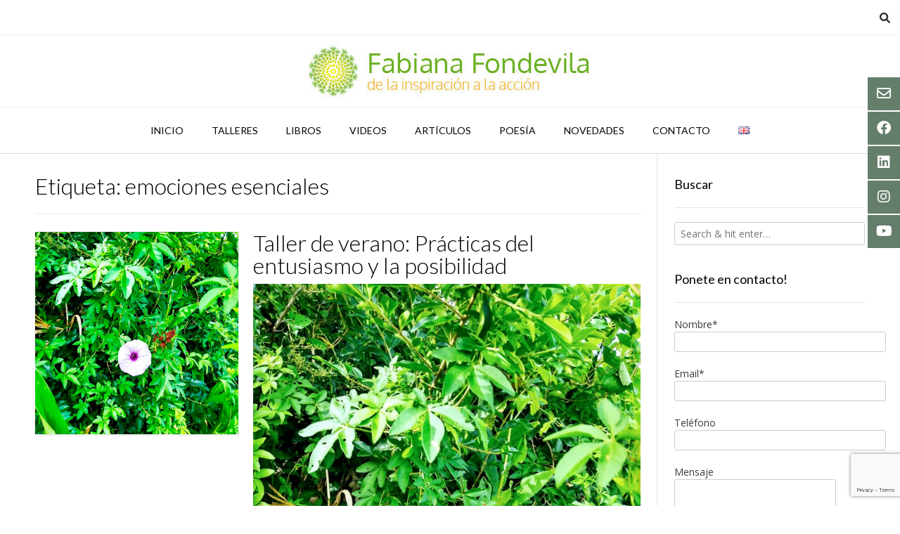

--- FILE ---
content_type: text/html; charset=UTF-8
request_url: https://www.fabianafondevila.com/tag/emociones-esenciales/
body_size: 25326
content:
<!DOCTYPE html><!-- Vogue.ORG -->
<html lang="es-AR">
<head>
<meta charset="UTF-8">
<meta name="viewport" content="width=device-width, initial-scale=1">
<link rel="profile" href="http://gmpg.org/xfn/11">
<title>emociones esenciales &#8211; FABIANA FONDEVILA</title>
<meta name='robots' content='max-image-preview:large' />
<link rel='dns-prefetch' href='//cdnjs.cloudflare.com' />
<link rel='dns-prefetch' href='//fonts.googleapis.com' />
<link rel="alternate" type="application/rss+xml" title="FABIANA FONDEVILA &raquo; Feed" href="https://www.fabianafondevila.com/feed/" />
<link rel="alternate" type="application/rss+xml" title="FABIANA FONDEVILA &raquo; RSS de los comentarios" href="https://www.fabianafondevila.com/comments/feed/" />
<link rel="alternate" type="application/rss+xml" title="FABIANA FONDEVILA &raquo; emociones esenciales RSS de la etiqueta" href="https://www.fabianafondevila.com/tag/emociones-esenciales/feed/" />
<style id='wp-img-auto-sizes-contain-inline-css' type='text/css'>
img:is([sizes=auto i],[sizes^="auto," i]){contain-intrinsic-size:3000px 1500px}
/*# sourceURL=wp-img-auto-sizes-contain-inline-css */
</style>
<style id='wp-emoji-styles-inline-css' type='text/css'>

	img.wp-smiley, img.emoji {
		display: inline !important;
		border: none !important;
		box-shadow: none !important;
		height: 1em !important;
		width: 1em !important;
		margin: 0 0.07em !important;
		vertical-align: -0.1em !important;
		background: none !important;
		padding: 0 !important;
	}
/*# sourceURL=wp-emoji-styles-inline-css */
</style>
<link rel='stylesheet' id='wp-block-library-css' href='https://www.fabianafondevila.com/wp-includes/css/dist/block-library/style.min.css?ver=6.9' type='text/css' media='all' />
<style id='classic-theme-styles-inline-css' type='text/css'>
/*! This file is auto-generated */
.wp-block-button__link{color:#fff;background-color:#32373c;border-radius:9999px;box-shadow:none;text-decoration:none;padding:calc(.667em + 2px) calc(1.333em + 2px);font-size:1.125em}.wp-block-file__button{background:#32373c;color:#fff;text-decoration:none}
/*# sourceURL=/wp-includes/css/classic-themes.min.css */
</style>
<style id='blockons-count-down-timer-style-inline-css' type='text/css'>
.wp-block-blockons-count-down-timer{display:flex;justify-content:flex-start}.wp-block-blockons-count-down-timer.align-right{justify-content:flex-end}.wp-block-blockons-count-down-timer.align-center{justify-content:center}.blockons-count-timer-block{align-items:baseline;display:flex;position:relative}.wp-block-blockons-count-down-timer .blockons-timer-button{background-color:#000;border-radius:4px;color:#fff;display:inline-block;font-size:.9em;line-height:1.2;margin:0 0 0 8px;padding:5px 12px 6px;position:relative}.blockons-timer-button-link,.blockons-timer-link{bottom:0;display:block;left:0;position:absolute;right:0;top:0;z-index:8}.blockons-count-timer-block.blockons-expired-hide .blockons-countdown-after,.blockons-count-timer-block.blockons-expired-hide .blockons-countdown-before,.blockons-count-timer-block.blockons-expired-hide .blockons-timer-button,.blockons-count-timer-block.blockons-expired-hide .countdown,.blockons-countdown-hide,.blockons-hide,.blockons-timer-expired{display:none!important}.blockons-count-timer-block.blockons-expired-hide .blockons-timer-expired{display:block!important}.wp-block-blockons-count-down-timer.blockons-count-timer-block.blockons-expired-hide
	.blockons-count-timer-block{align-items:flex-start}.wp-block-blockons-count-down-timer.alignment-center
	.blockons-count-timer-block{align-items:center}.wp-block-blockons-count-down-timer.alignment-right
	.blockons-count-timer-block{align-items:flex-end}.wp-block-blockons-count-down-timer .blockons-button{margin:10px 0 0}.hide-timer{visibility:hidden}.wp-block-blockons-count-down-timer.design-one .blockons-count-timer-block{align-items:baseline}.wp-block-blockons-count-down-timer.design-one .countdown{align-items:baseline;display:flex;margin:0 2px}.wp-block-blockons-count-down-timer.design-one .countdown .count-block{align-items:baseline;display:flex;padding:0 2px}.wp-block-blockons-count-down-timer.design-one .countdown .count-block .txt{margin-left:3px}.wp-block-blockons-count-down-timer.design-two .blockons-count-timer-block{flex-direction:column}.wp-block-blockons-count-down-timer.design-two .countdown{align-items:center;display:flex;line-height:1.2;margin:10px 0}.wp-block-blockons-count-down-timer.design-two .count-block{align-items:center;display:flex;flex-direction:column;padding:0 12px;position:relative}.wp-block-blockons-count-down-timer.style-two .countdown .count-block:after{color:#000;content:":";display:block;font-size:inherit;font-size:1.2em;margin:-12px 0 0;position:absolute;right:-2px;top:50%}.wp-block-blockons-count-down-timer.style-three .countdown .count-block{padding-bottom:3px!important}.wp-block-blockons-count-down-timer.style-three .countdown .count-block:after{background-color:rgba(0,0,0,.2);content:"";display:block;height:100%;position:absolute;right:-2px;top:0;width:1px}.wp-block-blockons-count-down-timer.style-three
	.countdown
	.count-block:last-child:after,.wp-block-blockons-count-down-timer.style-two
	.countdown
	.count-block:last-child:after{display:none!important}

/*# sourceURL=https://www.fabianafondevila.com/wp-content/plugins/blockons/build/count-down-timer/style-index.css */
</style>
<link rel='stylesheet' id='blockons-fontawesome-css' href='https://cdnjs.cloudflare.com/ajax/libs/font-awesome/7.0.0/css/all.min.css?ver=7.0.0' type='text/css' media='all' />
<style id='blockons-content-toggler-style-inline-css' type='text/css'>
.blockons-content-toggle-container{position:relative}.blockons-content-toggle-block{display:grid;grid-template-rows:0fr;opacity:1;overflow:hidden;transition:grid-template-rows .4s ease-in-out}.blockons-content-toggle-block .blockons-content-toggle-grad{opacity:1;pointer-events:none;transition:opacity .3s ease-in-out .1s}.blockons-content-toggle-inner{min-height:80px}.blockons-content-toggle-container.isopen .blockons-content-toggle-block{grid-template-rows:1fr}.blockons-content-toggle-container.isopen .blockons-content-toggle-grad{opacity:0}.blockons-content-toggle{align-items:center;display:flex;justify-content:center;padding:10px;position:relative}.blockons-content-toggle-grad{background-image:linear-gradient(180deg,hsla(0,0%,100%,0) 8%,#fff 92%);bottom:100%;height:60px;left:0;position:absolute;right:0}.blockons-content-toggle .blockons-toggle-button{cursor:pointer;display:inline-block}.blockons-content-toggle p.blockons-toggle-btn{margin:0;padding:0}.blockons-content-toggle-container.btn-inside
	.blockons-content-toggle
	.blockons-toggle-button{bottom:100%;margin-bottom:12px;position:absolute}.blockons-content-toggle-container.isclosed .blockons-toggle-btn.open,.blockons-content-toggle-container.isopen .blockons-toggle-btn.closed{display:none!important}.wp-block-blockons-content-toggler.style-two
	.blockons-content-toggle
	p.blockons-toggle-btn{background-color:#8b8b8b;border-radius:6px;color:#fff;display:inline-block;min-width:160px!important;padding:5px 10px;text-align:center}.wp-block-blockons-content-toggler.style-three .blockons-content-toggle{background-color:#8b8b8b;color:#fff}

/*# sourceURL=https://www.fabianafondevila.com/wp-content/plugins/blockons/build/content-toggler/style-index.css */
</style>
<link rel='stylesheet' id='blockons-slider-style-css' href='https://www.fabianafondevila.com/wp-content/plugins/blockons/build/slider/style-index.css?ver=6.9' type='text/css' media='all' />
<link rel='stylesheet' id='dashicons-css' href='https://www.fabianafondevila.com/wp-includes/css/dashicons.min.css?ver=6.9' type='text/css' media='all' />
<link rel='stylesheet' id='blockons-swiper-css-css' href='https://www.fabianafondevila.com/wp-content/plugins/blockons/assets/slider/swiper.min.css?ver=1.2.15' type='text/css' media='all' />
<style id='blockons-image-comparison-style-inline-css' type='text/css'>
.wp-block-blockons-image-comparison{display:flex;justify-content:flex-start}.wp-block-blockons-image-comparison.align-center{justify-content:center}.wp-block-blockons-image-comparison.align-right{justify-content:flex-end}.wp-block-blockons-image-comparison img-comparison-slider{visibility:hidden}.wp-block-blockons-image-comparison img-comparison-slider img{display:block;margin:0!important;-o-object-fit:cover;object-fit:cover}.wp-block-blockons-image-comparison img-comparison-slider [slot=first]{height:100%}.wp-block-blockons-image-comparison img-comparison-slider [slot=second]{display:none}.wp-block-blockons-image-comparison img-comparison-slider.rendered{visibility:inherit}.wp-block-blockons-image-comparison
	img-comparison-slider.rendered
	[slot=second]{display:block}.wp-block-blockons-image-comparison img-comparison-slider .handle-container{cursor:col-resize}.wp-block-blockons-image-comparison .aspect-ratio{background-image:url(/wp-content/plugins/blockons/build/image-comparison/../images/placeholder.2c1475c1.png);background-position:50%;background-repeat:no-repeat;background-size:cover;position:relative;width:100%}.wp-block-blockons-image-comparison .aspect-ratio:before{content:"";display:block}.wp-block-blockons-image-comparison .ratio-32rectangle:before{padding-top:56.2%}.wp-block-blockons-image-comparison .aspect-img{align-items:flex-start;bottom:0;display:flex;justify-content:center;left:0;padding-top:30px;position:absolute;right:0;top:0}.handle-bar{background-color:#000;border-color:#000;border-radius:3px;cursor:col-resize;height:48px;left:-5px;margin:-24px 0 0;position:absolute;width:8px}.handle-bar:after,.handle-bar:before{border:6px solid transparent;border-left:7px solid #000;content:"";left:11px;pointer-events:none;position:absolute;top:calc(50% - 6px);transition:all .2s ease-in-out 0s}.handle-bar:after{border-bottom-color:transparent;border-left-color:transparent;border-right:7px solid #000;border-right-color:inherit;border-top-color:transparent;left:auto;right:11px}.handle-bar:before{border-left-color:inherit}.blockons-image-comparison-wrap:hover .handle-bar:before{left:13px}.blockons-image-comparison-wrap:hover .handle-bar:after{right:13px}.large-arrow-handle{transition:transform .2s}.blockons-image-comparison-wrap.handle-three:hover .large-arrow-handle{transform:scale(1.2)}.wp-block-blockons-image-comparison .blockons-ic-title{bottom:12px;color:#000;font-size:15px;position:absolute;text-shadow:0 1px 3px rgba(0,0,0,.16)}.wp-block-blockons-image-comparison .blockons-ic-title.before{left:12px}.wp-block-blockons-image-comparison .blockons-ic-title.after{bottom:22px;right:12px}

/*# sourceURL=https://www.fabianafondevila.com/wp-content/plugins/blockons/build/image-comparison/style-index.css */
</style>
<link rel='stylesheet' id='blockons-image-gallery-style-css' href='https://www.fabianafondevila.com/wp-content/plugins/blockons/build/image-gallery/style-index.css?ver=6.9' type='text/css' media='all' />
<link rel='stylesheet' id='blockons-animate-style-css' href='https://www.fabianafondevila.com/wp-content/plugins/blockons/assets/popups/animate.min.css?ver=1.2.15' type='text/css' media='all' />
<link rel='stylesheet' id='blockons-sweetalert-style-css' href='https://www.fabianafondevila.com/wp-content/plugins/blockons/assets/popups/sweetalert2.min.css?ver=1.2.15' type='text/css' media='all' />
<style id='blockons-accordions-style-inline-css' type='text/css'>
.hidden-frontend{display:none!important}.wp-block-blockons-accordions .accordion-label{align-items:center;background-color:#efefef;border-radius:3px;cursor:pointer;display:flex;font-size:16px;justify-content:space-between;letter-spacing:.2px;margin:0;padding:8px 12px}.wp-block-blockons-accordions .accordion-label .accordion-label-title{color:inherit;font-size:18px;margin:0;padding:0}.wp-block-blockons-accordion.rotate .blockons-fontawesome{transform:rotate(0deg);transition:all .15s ease-in-out 0s}.wp-block-blockons-accordion.active.rotate>.accordion-label
	.blockons-fontawesome{transform:rotate(90deg)}.accordion-panel>.accordion-content,.wp-block-blockons-accordion>.accordion-content{max-height:0;overflow:hidden}.wp-block-blockons-accordion .accordion-content-inner{padding:12px}.accordion-content{transition:max-height .25s ease-in-out 0s}.wp-block-blockons-accordion.active.change.plus
	.accordion-label
	.blockons-fontawesome:before,.wp-block-blockons-accordion.selected.change.plus
	.accordion-label
	.blockons-fontawesome:before{content:"\f068"}.wp-block-blockons-accordion.active.change.eye
	.accordion-label
	.blockons-fontawesome:before,.wp-block-blockons-accordion.selected.change.eye
	.accordion-label
	.blockons-fontawesome:before{content:"\f070"}.wp-block-blockons-accordion.active.change.circle-plus
	.accordion-label
	.blockons-fontawesome:before,.wp-block-blockons-accordion.selected.change.circle-plus
	.accordion-label
	.blockons-fontawesome:before{content:"\f056"}@keyframes spin{to{transform:rotate(90deg)}}.wp-block-blockons-accordions.design-one>.accordions-wrap
	.wp-block-blockons-accordion>.accordion-label{border:none!important}.wp-block-blockons-accordions.design-two>.accordions-wrap
	.wp-block-blockons-accordion>.accordion-label{background-color:transparent!important;border-bottom:2px solid #efefef;border-radius:0}.wp-block-blockons-accordions.design-three>.accordions-wrap
	.wp-block-blockons-accordion{border-radius:3px}.wp-block-blockons-accordions.design-three>.accordions-wrap
	.wp-block-blockons-accordion>.accordion-label{background-color:transparent!important;border:2px solid #efefef}.wp-block-blockons-accordions.design-four>.accordions-wrap
	.wp-block-blockons-accordion>.accordion-label{background-color:transparent!important;border-left:4px solid #efefef;border-radius:0;padding-left:16px}.wp-block-blockons-accordions.icon-end>.accordions-wrap
	.wp-block-blockons-accordion>.accordion-label
	.accordion-icon{margin-right:0!important}.wp-block-blockons-accordions.icon-start>.accordions-wrap
	.wp-block-blockons-accordion>.accordion-label
	.accordion-label-title{flex:1;order:2}.wp-block-blockons-accordions.icon-start.centered>.accordions-wrap
	.wp-block-blockons-accordion>.accordion-label
	.accordion-label-title{flex:none}.wp-block-blockons-accordions.icon-start>.accordions-wrap
	.wp-block-blockons-accordion>.accordion-label
	.accordion-icon{margin-right:10px;order:1}.wp-block-blockons-accordions.centered>.accordions-wrap
	.wp-block-blockons-accordion>.accordion-label{justify-content:center}.wp-block-blockons-accordions.centered>.accordions-wrap
	.wp-block-blockons-accordion>.accordion-label
	.accordion-icon{margin-left:10px;margin-right:0}.wp-block-blockons-accordions.icon-start.centered>.accordions-wrap
	.wp-block-blockons-accordion>.accordion-label
	.accordion-icon{margin-left:0;margin-right:10px}.wp-block-blockons-accordion{margin:0 0 12px}

/*# sourceURL=https://www.fabianafondevila.com/wp-content/plugins/blockons/build/accordions/style-index.css */
</style>
<style id='blockons-icon-list-style-inline-css' type='text/css'>
.blockons-list-wrap{margin:0;padding:0}.blockons-list-wrap li.blockons-list-item{align-items:center;display:flex;justify-content:flex-start;list-style-type:none;margin:0 0 6px;padding:0;position:relative}.blockons-list-item-icon{font-size:18px;line-height:1;margin:0 5px 0 0;padding:0 5px}.blockons-list-item-text{font-size:inherit}.wp-block-blockons-icon-list.items-horizontal .blockons-list-wrap{display:flex;flex-wrap:wrap}.wp-block-blockons-icon-list.items-horizontal.align-center .blockons-list-wrap,.wp-block-blockons-icon-list.items-vertical.align-center li.blockons-list-item{justify-content:center}.wp-block-blockons-icon-list.items-horizontal.align-right .blockons-list-wrap,.wp-block-blockons-icon-list.items-vertical.align-right li.blockons-list-item{justify-content:flex-end}

/*# sourceURL=https://www.fabianafondevila.com/wp-content/plugins/blockons/build/icon-list/style-index.css */
</style>
<link rel='stylesheet' id='blockons-image-carousel-style-css' href='https://www.fabianafondevila.com/wp-content/plugins/blockons/build/image-carousel/style-index.css?ver=6.9' type='text/css' media='all' />
<style id='blockons-line-heading-style-inline-css' type='text/css'>
.wp-block-blockons-line-heading .blockons-lheading-text{line-height:1.4;margin:0;padding:0 12px;white-space:nowrap}.wp-block-blockons-line-heading.align-left .blockons-lheading-text{padding:0 12px 0 0}.wp-block-blockons-line-heading.align-right .blockons-lheading-text{padding:0 0 0 12px}.blockons-lheading-wrap,.wp-block-blockons-line-heading{display:flex}.blockons-lheading-wrap{max-width:100%;min-width:40px}.wp-block-blockons-line-heading.width-outer .blockons-lheading-wrap{width:100%}.wp-block-blockons-line-heading
	.blockons-lheading-wrap
	.blockons-lheading-after,.wp-block-blockons-line-heading
	.blockons-lheading-wrap
	.blockons-lheading-before{content:"";display:block;height:0}.wp-block-blockons-line-heading.width-outer
	.blockons-lheading-wrap
	.blockons-lheading-after,.wp-block-blockons-line-heading.width-outer
	.blockons-lheading-wrap
	.blockons-lheading-before{flex:1}.wp-block-blockons-line-heading.headalign-topalign .blockons-lheading-wrap{align-items:flex-start}.wp-block-blockons-line-heading.headalign-centeralign .blockons-lheading-wrap{align-items:center}.wp-block-blockons-line-heading.headalign-basealign .blockons-lheading-wrap{align-items:baseline}.wp-block-blockons-line-heading.headalign-bottomalign .blockons-lheading-wrap{align-items:flex-end}.wp-block-blockons-line-heading.left-align,.wp-block-blockons-line-heading.undefined-align{justify-content:flex-start}.wp-block-blockons-line-heading.center-align{justify-content:center}.wp-block-blockons-line-heading.right-align{justify-content:flex-end}

/*# sourceURL=https://www.fabianafondevila.com/wp-content/plugins/blockons/build/line-heading/style-index.css */
</style>
<style id='blockons-marketing-button-style-inline-css' type='text/css'>
.blockons-marketing-button-text-wrap,.blockons-marketing-button-title-wrap,.wp-block-blockons-marketing-button{display:flex}.blockons-marketing-button-block .blockons-marketing-button{align-items:center;border-radius:3px;display:flex;justify-content:center;padding:15px 18px;text-decoration:none}.blockons-marketing-button-block
	.blockons-marketing-button
	.blockons-marketing-button-inner{display:flex;flex-direction:column}.blockons-marketing-button-text-wrap,.blockons-marketing-button-title-wrap{align-items:center;display:flex}.blockons-marketing-button-title{color:#000;font-size:19px;font-weight:600;line-height:1;margin:0;padding:0}.blockons-marketing-button-text-wrap{margin-top:8px}.blockons-marketing-button-text{color:#656565;font-size:14px;letter-spacing:.4px;line-height:1;margin:0;padding:0}.wp-block-blockons-marketing-button
	.blockons-marketing-button
	.blockons-mb-icon{line-height:1;margin-top:-3px;padding:4px}.wp-block-blockons-marketing-button.icon-pos-one
	.blockons-marketing-button
	.blockons-mb-icon{margin-right:8px}.wp-block-blockons-marketing-button.icon-pos-two
	.blockons-marketing-button
	.blockons-mb-icon{margin-left:8px}.wp-block-blockons-marketing-button.icon-pos-three
	.blockons-marketing-button
	.blockons-mb-icon{margin-right:8px}.wp-block-blockons-marketing-button.icon-pos-four
	.blockons-marketing-button
	.blockons-mb-icon{margin-left:8px}.wp-block-blockons-marketing-button.align-left
	.blockons-marketing-button-text-wrap{justify-content:flex-start}.wp-block-blockons-marketing-button.align-center
	.blockons-marketing-button-text-wrap{justify-content:center}.wp-block-blockons-marketing-button.align-right
	.blockons-marketing-button-text-wrap{justify-content:flex-end}.wp-block-blockons-marketing-button.left-align,.wp-block-blockons-marketing-button.none-align{justify-content:flex-start}.wp-block-blockons-marketing-button.center-align{justify-content:center}.wp-block-blockons-marketing-button.right-align{justify-content:flex-end}.wp-block-blockons-marketing-button.design-one .blockons-marketing-button{background-color:#fff;border:2px solid #000}.wp-block-blockons-marketing-button.design-two .blockons-marketing-button{background-color:#fff;border:0}

/*# sourceURL=https://www.fabianafondevila.com/wp-content/plugins/blockons/build/marketing-button/style-index.css */
</style>
<style id='blockons-progress-bars-style-inline-css' type='text/css'>
.wp-block-blockons-progress-bars{display:flex;justify-content:flex-start}.blockons-progressbar-wrap{flex:1;width:100%}.blockons-progressbar-wrap ul.blockons-progressbar{display:block;margin:0;padding:0}.blockons-progressbar-wrap
	ul.blockons-progressbar
	li.blockons-progressbar-item{display:block;margin:0 0 15px;padding:0;position:relative}.blockons-progressbar-wrap
	ul.blockons-progressbar
	li.blockons-progressbar-item:last-child{margin-bottom:0!important}.blockons-progressbar-wrap .blockons-progressbar-bar{background-color:#f7f7f7;height:18px;position:relative}.blockons-progressbar-wrap .blockons-progressbar-bar-inner{align-items:center;background-color:#22b0ea;box-sizing:border-box;color:#fff;display:flex;font-size:12px;height:100%;justify-content:center;left:0;padding:0 5px;position:absolute;top:0;transition:width .4s ease .5s}.front .blockons-progressbar.pb-start .blockons-progressbar-bar-inner{width:35px!important}.blockons-progressbar-wrap .blockons-progressbar-desc{margin:0 0 10px}.wp-block-blockons-progress-bars.align-center .blockons-progressbar-desc{text-align:center}.wp-block-blockons-progress-bars.align-right .blockons-progressbar-desc{text-align:right}.wp-block-blockons-progress-bars.center-align{justify-content:center}.wp-block-blockons-progress-bars.right-align{justify-content:flex-end}.blockons-progressbar-one .blockons-progressbar-bar{box-shadow:0 0 0 1px rgba(0,0,0,.1),inset 0 0 0 1px hsla(0,0%,100%,.9)}.blockons-progressbar-one .blockons-progressbar-bar-inner{box-shadow:inset 0 0 0 1px rgba(0,0,0,.3),inset 0 2px 0 hsla(0,0%,100%,.4)}.blockons-progressbar-three .blockons-progressbar-bar-inner{position:relative}.blockons-progressbar-three .blockons-progressbar-bar-inner:before{background-color:rgba(0,0,0,.15);content:"";display:block;height:50%;left:0;position:absolute;top:0;width:100%}.blockons-progressbar-four .blockons-progressbar-bar{box-shadow:inset 0 1px 2px rgba(0,0,0,.1)}.blockons-progressbar-four .blockons-progressbar-bar-inner{background-image:linear-gradient(45deg,hsla(0,0%,100%,.15) 25%,transparent 0,transparent 50%,hsla(0,0%,100%,.15) 0,hsla(0,0%,100%,.15) 75%,transparent 0,transparent);background-size:12px 12px}.blockons-progressbar-five .blockons-progressbar-bar{border-bottom:4px solid rgba(0,0,0,.15);box-shadow:0 0 0 1px rgba(0,0,0,.15);padding:0 0 18px}.blockons-progressbar-five .blockons-progressbar-bar-inner{box-shadow:inset 0 1px 2px rgba(0,0,0,.1),inset 0 0 0 1px hsla(0,0%,100%,.8)}.blockons-progressbar-six .blockons-progressbar-bar{height:3px!important}.blockons-progressbar-six .blockons-progressbar-bar-inner{color:transparent;font-size:1px;height:11px!important;margin:-4px 0 0}

/*# sourceURL=https://www.fabianafondevila.com/wp-content/plugins/blockons/build/progress-bars/style-index.css */
</style>
<style id='blockons-search-style-inline-css' type='text/css'>
.wp-block-blockons-search.icon-search{display:flex}.blockons-search-block{align-items:center;background-color:#fff;border-radius:3px;color:#000;display:flex;font-size:20px;justify-content:flex-start;padding:15px;position:relative;z-index:4}.blockons-search-block .blockons-search-input,.blockons-search-popup .blockons-search-input{align-items:center;background-color:#fff;border:1px solid rgba(0,0,0,.25);border-radius:3px 0 0 3px;box-shadow:none;color:inherit;display:flex;flex:1;font-size:15px;justify-content:flex-start;padding:5px 10px}.blockons-search-block.hasBtn .blockons-search-input,.blockons-search-popup.hasBtn .blockons-search-input{border-right:0}.blockons-search-block.noBtn .blockons-search-input,.blockons-search-popup.noBtn .blockons-search-input{border-radius:3px}.blockons-search-block .blockons-search-button,.blockons-search-popup .blockons-search-button{align-items:center;background-color:#000;border:0;border-radius:0 3px 3px 0;color:#fff;cursor:pointer;display:flex;font-size:15px;font-weight:600;padding:2px 14px;width:auto}.nopad{padding:0!important}.blockons-search-default{min-width:200px;overflow:hidden;position:relative}.blockons-search-block .blockons-search-default.searchon{overflow:visible}.blockons-search-default .blockons-search-inner{align-items:stretch;color:inherit;display:flex;min-height:40px;width:100%}.blockons-search-items.loading{align-items:center;display:flex;justify-content:center;min-height:100px}.blockons-results-pagination,.blockons-results-pagination .pag-item.pages{align-items:baseline;display:flex;justify-content:space-between}.blockons-results-pagination{box-shadow:0 -1px 0 rgba(0,0,0,.12);margin:6px 0 0;padding:4px 0}.blockons-results-pagination .pag-item{display:flex;flex:1;justify-content:center;margin:0 2px}.blockons-results-pagination .pag-item.pages{justify-content:center}.blockons-results-pagination button.pag-link{background:none;border:0;color:#2f2f2f;cursor:pointer;font-size:12px;opacity:.82}.blockons-results-pagination button.pag-link.active{color:#000;font-weight:600;opacity:1}.blockons-results-pagination button.pag-link:disabled{opacity:.5}.blockons-search-block.dropdown{cursor:pointer}.blockons-search-block .blockons-search-dropdown{opacity:0;position:absolute;transition:all .1s ease-in-out .1s;visibility:hidden;z-index:98}.blockons-search-dropdown .blockons-search-inner{align-items:stretch;background-color:#fff;border-radius:3px;box-shadow:0 2px 8px rgba(0,0,0,.2);color:inherit;display:flex;min-height:40px;overflow:hidden;width:100%;z-index:95}.blockons-search-block.bottomright .blockons-search-dropdown{left:0;padding-top:5px;top:100%}.blockons-search-block.bottomleft .blockons-search-dropdown{padding-top:5px;right:0;top:100%}.blockons-search-block.bottomcenter .blockons-search-dropdown{left:50%;margin-left:-120px;padding-top:5px;top:100%}.blockons-search-block.topright .blockons-search-dropdown{bottom:100%;left:0;padding-bottom:5px}.blockons-search-block.topleft .blockons-search-dropdown{bottom:100%;padding-bottom:5px;right:0}.blockons-search-block.topcenter .blockons-search-dropdown{bottom:100%;left:50%;margin-left:-120px;padding-bottom:5px}.blockons-search-block.left .blockons-search-dropdown{padding-right:5px;right:100%;top:calc(50% - 20px)}.blockons-search-block.right .blockons-search-dropdown{left:100%;padding-left:5px;top:calc(50% - 20px)}.blockons-search-block.dropdown.search-on .blockons-search-dropdown,.blockons-search-block:hover .blockons-search-dropdown{opacity:1;visibility:visible}.blockons-search-block .fa-magnifying-glass{cursor:pointer}.blockons-search-popup-wrap{align-items:center;bottom:0;display:flex;justify-content:center;left:0;opacity:0;position:fixed;right:0;top:120%;transition:opacity .2s ease-in-out .05s;visibility:hidden;z-index:999}.wp-block-blockons-search.blockons-search-popup-open
	.blockons-search-popup-wrap{opacity:1;top:0;visibility:visible}.blockons-search-popup-overlay{background-color:rgba(0,0,0,.35);bottom:0;left:0;position:absolute;right:0;top:0;z-index:21}.blockons-search-popup-wrapper{margin:0;padding:30px;position:relative;z-index:31}.blockons-search-popup{background-color:#fff;border-radius:3px;box-shadow:0 2px 8px rgba(0,0,0,.2);max-width:94%;min-width:280px;padding:inherit;position:relative;width:100%}.blockons-close{color:#fff;cursor:pointer;font-size:15px;padding:5px;position:absolute;right:2px;top:-25px}.blockons-search-popup .blockons-search-inner{align-items:stretch;border-radius:3px;box-shadow:0 2px 8px rgba(0,0,0,.2);color:inherit;display:flex;max-width:100%;min-height:40px;overflow:hidden;width:100%}.wp-block-blockons-search.align-center.default-search .blockons-search-block,.wp-block-blockons-search.align-center.icon-search{justify-content:center}.wp-block-blockons-search.align-right.default-search .blockons-search-block,.wp-block-blockons-search.align-right.icon-search{justify-content:flex-end}.blockons-search-results-wrap{position:relative}.blockons-search-results-block{background-color:#fff;border-radius:0 0 3px 3px;box-shadow:0 1px 8px rgba(0,0,0,.14);left:0;position:absolute;top:100%;width:100%;z-index:999}.blockons-search-results-block.loading,.blockons-search-results-block.no-results{border-radius:0 0 3px 3px;color:#999;display:flex;font-size:15px;justify-content:center;padding:15px;text-align:center}.blockons-tresult{color:#000;display:block;font-size:13px;font-weight:600;padding:2px 8px;text-decoration:none;transition:background-color .2s ease-in-out 0s}.blockons-tresult:hover{background-color:#f0f0f0}.blockons-sresult,.sidebar a.blockons-sresult{align-items:center;border:none!important;cursor:pointer;display:flex;padding:5px 8px;text-decoration:none;transition:background-color .25s ease-in-out 0s}.blockons-sresult:hover{background-color:#f0f0f0}.blockons-sresult-catags{font-size:13px;padding:5px 0 0}.blockons-search-results-block .blockons-sresult-head{box-shadow:0 1px 0 rgba(0,0,0,.12);font-size:11px;font-weight:500;margin:0 0 5px;padding:5px 8px 2px;text-transform:uppercase}.blockons-sresult:last-child{box-shadow:none}.blockons-sresult-left{flex:none;width:50px}.blockons-search-results-block .blockons-sresult .blockons-sresult-left img{box-shadow:none!important;display:block;height:auto;margin:0!important;padding:0 8px 0 0!important;width:100%}.blockons-sresult-center{display:flex;flex:1;flex-direction:column;padding:0 8px 0 0;width:calc(100% - 140px)}.blockons-sresult-right{color:#000;font-size:11px;padding:0 0 0 8px;text-align:right;white-space:nowrap}.blockons-sresult-right del{font-size:.9em;opacity:.55}.blockons-sresult-right ins{background:none}.blockons-search-results-block .blockons-sresult .blockons-sresult-title{color:#000;font-size:14px;font-weight:500;line-height:1;margin:0 0 3px;overflow:hidden;padding:0;text-overflow:ellipsis;white-space:nowrap}.blockons-search-results-block .blockons-sresult .blockons-sresult-desc{color:#999;flex:1;font-size:12px;margin:0;overflow:hidden;padding:0;text-overflow:ellipsis;white-space:nowrap;width:100%}.blockons-search-more{box-shadow:inset 0 1px 0 rgba(0,0,0,.12);font-size:11px;font-weight:500;line-height:1;padding:5px 2px 6px;text-align:center;text-transform:uppercase}.blockons-search-preview.loading{align-items:center;display:flex;justify-content:center}.blockons-search-results.has-preview{align-items:stretch;display:flex}.blockons-results{display:flex;flex:1;flex-direction:column;overflow:hidden;position:relative}.blockons-search-items{flex:1;max-height:260px;overflow:hidden;overflow-y:scroll}.blockons-search-preview{box-shadow:-1px 0 0 rgba(0,0,0,.12);font-size:13px;min-height:210px;padding:10px;position:relative;width:35%}.blockons-search-preview-inner{height:calc(100% - 20px);overflow-y:scroll;position:absolute;width:calc(100% - 20px)}.blockons-spreview-close{background-color:#efefef;border:0;border-radius:20px;box-shadow:inset 0 0 0 1px rgba(0,0,0,.12);color:#707070;cursor:pointer;font-size:12px;height:19px;padding:4px 5px;position:absolute;right:2px;top:2px;width:19px;z-index:6}.blockons-spreview-close:hover{box-shadow:inset 0 0 0 1px rgba(0,0,0,.2);color:#222}.blockons-search-preview img{width:100%}.blockons-search-preview .blockons-spreview-title{font-size:17px;margin:0;padding:0}.blockons-search-preview .blockons-spreview-price{font-weight:700}.blockons-search-preview .blockons-spreview-btns{margin:20px 0 5px}.blockons-search-preview .blockons-spreview-btns a{background-color:#222;border-radius:4px;box-shadow:inset 0 0 0 1px rgba(0,0,0,.25);color:#fff;display:inline-block;padding:5px 10px}.blockons-search-preview .blockons-spreview-btns a:hover{background-color:#000}@media only screen and (max-width:762px){.blockons-search-popup-wrapper{width:100%}.blockons-search-popup{box-sizing:border-box;max-width:100%;width:100%!important}}

/*# sourceURL=https://www.fabianafondevila.com/wp-content/plugins/blockons/build/search/style-index.css */
</style>
<link rel='stylesheet' id='blockons-testimonials-style-css' href='https://www.fabianafondevila.com/wp-content/plugins/blockons/build/testimonials/style-index.css?ver=6.9' type='text/css' media='all' />
<style id='blockons-video-slider-style-inline-css' type='text/css'>
.wp-block-blockons-video-slider{position:relative}.wp-block-blockons-video-slider .swiper-slide{background-color:#fafafa;box-sizing:border-box;position:relative;text-align:center}.wp-block-blockons-video-slider .aspect-ratio{position:relative;width:100%}.wp-block-blockons-video-slider .aspect-ratio:before{content:"";display:block}.wp-block-blockons-video-slider .ratio-32rectangle:before{padding-top:56.2%}.wp-block-blockons-video-slider .aspect-img{background-image:url(/wp-content/plugins/blockons/build/video-slider/../images/placeholder.2c1475c1.png);background-position:50%;background-repeat:no-repeat;background-size:cover;bottom:0;left:0;position:absolute;right:0;top:0}.wp-block-blockons-video-slider .swiper-slide.swiper-slide-active.blockons-play .aspect-img{display:none}.wp-block-blockons-video-slider.style-two .blockons-slider .swiper{box-shadow:0 1px 6px rgba(0,0,0,.65)}.wp-block-blockons-video-slider.style-three .blockons-slider{background-color:#000;padding:10px}.wp-block-blockons-video-slider.rn-rounded .blockons-slider .swiper,.wp-block-blockons-video-slider.style-two.rn-rounded .blockons-slider{border-radius:12px}.wp-block-blockons-video-slider.rn-rounder .blockons-slider .swiper,.wp-block-blockons-video-slider.style-two.rn-rounded .blockons-slider{border-radius:45px}.wp-block-blockons-video-slider.rn-round .blockons-slider .swiper,.wp-block-blockons-video-slider.style-two.rn-rounded .blockons-slider{border-radius:100px}.wp-block-blockons-video-slider .swiper-slide-video{overflow:hidden;position:relative;z-index:10}.wp-block-blockons-video-slider .swiper-slide-video img{display:block;height:auto;margin:0!important;width:100%}.wp-block-blockons-video-slider .swiper-slide-video embed,.wp-block-blockons-video-slider .swiper-slide-video iframe,.wp-block-blockons-video-slider .swiper-slide-video object,.wp-block-blockons-video-slider .swiper-slide-video video{height:100%!important;left:0;position:absolute;top:0;width:100%!important}.wp-block-blockons-video-slider .swiper-slide-img{background-position:50%;background-repeat:no-repeat;background-size:cover;height:100%;left:0;overflow:hidden;position:absolute;right:0;top:0;z-index:14}.wp-block-blockons-video-slider .swiper-slide.blockons-play .swiper-slide-img{height:0}.wp-block-blockons-video-slider .swiper-slide-img .play-button{align-items:center;background-color:hsla(0,0%,100%,.95);border-radius:80px;box-shadow:0 1px 14px rgba(0,0,0,.8);cursor:pointer;display:flex;font-family:Font Awesome\ 6 Free;font-weight:900;height:80px;justify-content:center;left:50%;margin:-40px 0 0 -40px;opacity:.75;position:absolute;top:50%;transition:opacity .2s ease-in-out 0s;width:80px}.wp-block-blockons-video-slider .swiper-slide-img .play-button:after{border:0!important;color:#222;content:"\f04b";font-size:38px;margin-left:5px}.wp-block-blockons-video-slider .swiper-slide-img:hover .play-button{opacity:.9}.wp-block-blockons-video-slider .swiper-button-next,.wp-block-blockons-video-slider .swiper-button-prev{background-image:none}.wp-block-blockons-video-slider
	.blockons-slider.navigation-round
	.swiper-button-next,.wp-block-blockons-video-slider
	.blockons-slider.navigation-round
	.swiper-button-prev,.wp-block-blockons-video-slider
	.blockons-slider.navigation-rounded
	.swiper-button-next,.wp-block-blockons-video-slider
	.blockons-slider.navigation-rounded
	.swiper-button-prev,.wp-block-blockons-video-slider
	.blockons-slider.navigation-square
	.swiper-button-next,.wp-block-blockons-video-slider
	.blockons-slider.navigation-square
	.swiper-button-prev{box-shadow:0 1px 4px rgba(0,0,0,.14),inset 0 0 0 1px rgba(0,0,0,.18);height:46px;margin-top:-23px;width:46px}.wp-block-blockons-video-slider
	.blockons-slider.navigation-round
	.swiper-button-next,.wp-block-blockons-video-slider
	.blockons-slider.navigation-round
	.swiper-button-prev{border-radius:50px}.wp-block-blockons-video-slider
	.blockons-slider.navigation-rounded
	.swiper-button-next,.wp-block-blockons-video-slider
	.blockons-slider.navigation-rounded
	.swiper-button-prev{border-radius:8px}.wp-block-blockons-video-slider
	.blockons-slider.navigation-dark
	.swiper-button-next,.wp-block-blockons-video-slider
	.blockons-slider.navigation-dark
	.swiper-button-prev{color:#222}.wp-block-blockons-video-slider
	.blockons-slider.navigation-light
	.swiper-button-next,.wp-block-blockons-video-slider
	.blockons-slider.navigation-light
	.swiper-button-prev{color:#fff}.wp-block-blockons-video-slider
	.blockons-slider.navigation-dark.navigation-round
	.swiper-button-next,.wp-block-blockons-video-slider
	.blockons-slider.navigation-dark.navigation-round
	.swiper-button-prev,.wp-block-blockons-video-slider
	.blockons-slider.navigation-dark.navigation-rounded
	.swiper-button-next,.wp-block-blockons-video-slider
	.blockons-slider.navigation-dark.navigation-rounded
	.swiper-button-prev,.wp-block-blockons-video-slider
	.blockons-slider.navigation-dark.navigation-square
	.swiper-button-next,.wp-block-blockons-video-slider
	.blockons-slider.navigation-dark.navigation-square
	.swiper-button-prev{background-color:#222;color:#fff}.wp-block-blockons-video-slider
	.blockons-slider.navigation-light.navigation-round
	.swiper-button-next,.wp-block-blockons-video-slider
	.blockons-slider.navigation-light.navigation-round
	.swiper-button-prev,.wp-block-blockons-video-slider
	.blockons-slider.navigation-light.navigation-rounded
	.swiper-button-next,.wp-block-blockons-video-slider
	.blockons-slider.navigation-light.navigation-rounded
	.swiper-button-prev,.wp-block-blockons-video-slider
	.blockons-slider.navigation-light.navigation-square
	.swiper-button-next,.wp-block-blockons-video-slider
	.blockons-slider.navigation-light.navigation-square
	.swiper-button-prev{background-color:#fff;color:#222}.wp-block-blockons-video-slider
	.blockons-slider.default-icon.navigation-round
	.swiper-button-next:after,.wp-block-blockons-video-slider
	.blockons-slider.default-icon.navigation-round
	.swiper-button-prev:after,.wp-block-blockons-video-slider
	.blockons-slider.default-icon.navigation-rounded
	.swiper-button-next:after,.wp-block-blockons-video-slider
	.blockons-slider.default-icon.navigation-rounded
	.swiper-button-prev:after,.wp-block-blockons-video-slider
	.blockons-slider.default-icon.navigation-square
	.swiper-button-next:after,.wp-block-blockons-video-slider
	.blockons-slider.default-icon.navigation-square
	.swiper-button-prev:after{font-size:30px}.wp-block-blockons-video-slider
	.blockons-slider.custom-icon
	.swiper-button-next:after,.wp-block-blockons-video-slider
	.blockons-slider.custom-icon
	.swiper-button-prev:after{font-family:Font Awesome\ 6 Free;font-size:32px;font-weight:900}.wp-block-blockons-video-slider
	.blockons-slider.custom-icon.arrows-arrow-right
	.swiper-button-prev:after{content:"\f060"}.wp-block-blockons-video-slider
	.blockons-slider.custom-icon.arrows-arrow-right
	.swiper-button-next:after{content:"\f061"}.wp-block-blockons-video-slider
	.blockons-slider.custom-icon.arrows-arrow-right-long
	.swiper-button-prev:after{content:"\f177"}.wp-block-blockons-video-slider
	.blockons-slider.custom-icon.arrows-arrow-right-long
	.swiper-button-next:after{content:"\f178"}.wp-block-blockons-video-slider
	.blockons-slider.custom-icon.arrows-angle-right
	.swiper-button-prev:after{content:"\f104"}.wp-block-blockons-video-slider
	.blockons-slider.custom-icon.arrows-angle-right
	.swiper-button-next:after{content:"\f105"}.wp-block-blockons-video-slider
	.blockons-slider.custom-icon.arrows-caret-right
	.swiper-button-prev:after{content:"\f0d9"}.wp-block-blockons-video-slider
	.blockons-slider.custom-icon.arrows-caret-right
	.swiper-button-next:after{content:"\f0da"}.wp-block-blockons-video-slider
	.blockons-slider.custom-icon.arrows-angles-right
	.swiper-button-prev:after{content:"\f100"}.wp-block-blockons-video-slider
	.blockons-slider.custom-icon.arrows-angles-right
	.swiper-button-next:after{content:"\f101"}.wp-block-blockons-video-slider .blockons-slider .swiper-pagination{bottom:auto;line-height:1.2;padding:5px 0 0;position:relative}.wp-block-blockons-video-slider
	.blockons-slider.pagination-dark
	.swiper-pagination
	.swiper-pagination-bullet.swiper-pagination-bullet-active{background-color:#222}.wp-block-blockons-video-slider
	.blockons-slider.pagination-light
	.swiper-pagination
	.swiper-pagination-bullet.swiper-pagination-bullet-active{background-color:#fff;box-shadow:0 0 0 1px #c6c6c6;color:#111}.wp-block-blockons-video-slider .blockons-slider.pagination-numbers{counter-reset:blockons-slider-counter}.wp-block-blockons-video-slider
	.blockons-slider.pagination-numbers
	.swiper-pagination-bullet{align-items:center;color:#fff;display:inline-flex;font-size:11px;font-weight:600;height:16px;justify-content:center;width:16px}.wp-block-blockons-video-slider
	.blockons-slider.pagination-numbers
	.swiper-pagination-bullet:before{content:counter(blockons-slider-counter);counter-increment:blockons-slider-counter}.wp-block-blockons-video-slider
	.blockons-slider.controlsOnHover
	.swiper-button-next,.wp-block-blockons-video-slider
	.blockons-slider.controlsOnHover
	.swiper-button-prev,.wp-block-blockons-video-slider
	.blockons-slider.controlsOnHover
	.swiper-pagination{opacity:0;transition:opacity .3s ease-in-out 0s}.wp-block-blockons-video-slider
	.blockons-slider.controlsOnHover:hover
	.swiper-button-next,.wp-block-blockons-video-slider
	.blockons-slider.controlsOnHover:hover
	.swiper-button-prev,.wp-block-blockons-video-slider
	.blockons-slider.controlsOnHover:hover
	.swiper-pagination{opacity:1}

/*# sourceURL=https://www.fabianafondevila.com/wp-content/plugins/blockons/build/video-slider/style-index.css */
</style>
<style id='global-styles-inline-css' type='text/css'>
:root{--wp--preset--aspect-ratio--square: 1;--wp--preset--aspect-ratio--4-3: 4/3;--wp--preset--aspect-ratio--3-4: 3/4;--wp--preset--aspect-ratio--3-2: 3/2;--wp--preset--aspect-ratio--2-3: 2/3;--wp--preset--aspect-ratio--16-9: 16/9;--wp--preset--aspect-ratio--9-16: 9/16;--wp--preset--color--black: #000000;--wp--preset--color--cyan-bluish-gray: #abb8c3;--wp--preset--color--white: #ffffff;--wp--preset--color--pale-pink: #f78da7;--wp--preset--color--vivid-red: #cf2e2e;--wp--preset--color--luminous-vivid-orange: #ff6900;--wp--preset--color--luminous-vivid-amber: #fcb900;--wp--preset--color--light-green-cyan: #7bdcb5;--wp--preset--color--vivid-green-cyan: #00d084;--wp--preset--color--pale-cyan-blue: #8ed1fc;--wp--preset--color--vivid-cyan-blue: #0693e3;--wp--preset--color--vivid-purple: #9b51e0;--wp--preset--gradient--vivid-cyan-blue-to-vivid-purple: linear-gradient(135deg,rgb(6,147,227) 0%,rgb(155,81,224) 100%);--wp--preset--gradient--light-green-cyan-to-vivid-green-cyan: linear-gradient(135deg,rgb(122,220,180) 0%,rgb(0,208,130) 100%);--wp--preset--gradient--luminous-vivid-amber-to-luminous-vivid-orange: linear-gradient(135deg,rgb(252,185,0) 0%,rgb(255,105,0) 100%);--wp--preset--gradient--luminous-vivid-orange-to-vivid-red: linear-gradient(135deg,rgb(255,105,0) 0%,rgb(207,46,46) 100%);--wp--preset--gradient--very-light-gray-to-cyan-bluish-gray: linear-gradient(135deg,rgb(238,238,238) 0%,rgb(169,184,195) 100%);--wp--preset--gradient--cool-to-warm-spectrum: linear-gradient(135deg,rgb(74,234,220) 0%,rgb(151,120,209) 20%,rgb(207,42,186) 40%,rgb(238,44,130) 60%,rgb(251,105,98) 80%,rgb(254,248,76) 100%);--wp--preset--gradient--blush-light-purple: linear-gradient(135deg,rgb(255,206,236) 0%,rgb(152,150,240) 100%);--wp--preset--gradient--blush-bordeaux: linear-gradient(135deg,rgb(254,205,165) 0%,rgb(254,45,45) 50%,rgb(107,0,62) 100%);--wp--preset--gradient--luminous-dusk: linear-gradient(135deg,rgb(255,203,112) 0%,rgb(199,81,192) 50%,rgb(65,88,208) 100%);--wp--preset--gradient--pale-ocean: linear-gradient(135deg,rgb(255,245,203) 0%,rgb(182,227,212) 50%,rgb(51,167,181) 100%);--wp--preset--gradient--electric-grass: linear-gradient(135deg,rgb(202,248,128) 0%,rgb(113,206,126) 100%);--wp--preset--gradient--midnight: linear-gradient(135deg,rgb(2,3,129) 0%,rgb(40,116,252) 100%);--wp--preset--font-size--small: 13px;--wp--preset--font-size--medium: 20px;--wp--preset--font-size--large: 36px;--wp--preset--font-size--x-large: 42px;--wp--preset--spacing--20: 0.44rem;--wp--preset--spacing--30: 0.67rem;--wp--preset--spacing--40: 1rem;--wp--preset--spacing--50: 1.5rem;--wp--preset--spacing--60: 2.25rem;--wp--preset--spacing--70: 3.38rem;--wp--preset--spacing--80: 5.06rem;--wp--preset--shadow--natural: 6px 6px 9px rgba(0, 0, 0, 0.2);--wp--preset--shadow--deep: 12px 12px 50px rgba(0, 0, 0, 0.4);--wp--preset--shadow--sharp: 6px 6px 0px rgba(0, 0, 0, 0.2);--wp--preset--shadow--outlined: 6px 6px 0px -3px rgb(255, 255, 255), 6px 6px rgb(0, 0, 0);--wp--preset--shadow--crisp: 6px 6px 0px rgb(0, 0, 0);}:where(.is-layout-flex){gap: 0.5em;}:where(.is-layout-grid){gap: 0.5em;}body .is-layout-flex{display: flex;}.is-layout-flex{flex-wrap: wrap;align-items: center;}.is-layout-flex > :is(*, div){margin: 0;}body .is-layout-grid{display: grid;}.is-layout-grid > :is(*, div){margin: 0;}:where(.wp-block-columns.is-layout-flex){gap: 2em;}:where(.wp-block-columns.is-layout-grid){gap: 2em;}:where(.wp-block-post-template.is-layout-flex){gap: 1.25em;}:where(.wp-block-post-template.is-layout-grid){gap: 1.25em;}.has-black-color{color: var(--wp--preset--color--black) !important;}.has-cyan-bluish-gray-color{color: var(--wp--preset--color--cyan-bluish-gray) !important;}.has-white-color{color: var(--wp--preset--color--white) !important;}.has-pale-pink-color{color: var(--wp--preset--color--pale-pink) !important;}.has-vivid-red-color{color: var(--wp--preset--color--vivid-red) !important;}.has-luminous-vivid-orange-color{color: var(--wp--preset--color--luminous-vivid-orange) !important;}.has-luminous-vivid-amber-color{color: var(--wp--preset--color--luminous-vivid-amber) !important;}.has-light-green-cyan-color{color: var(--wp--preset--color--light-green-cyan) !important;}.has-vivid-green-cyan-color{color: var(--wp--preset--color--vivid-green-cyan) !important;}.has-pale-cyan-blue-color{color: var(--wp--preset--color--pale-cyan-blue) !important;}.has-vivid-cyan-blue-color{color: var(--wp--preset--color--vivid-cyan-blue) !important;}.has-vivid-purple-color{color: var(--wp--preset--color--vivid-purple) !important;}.has-black-background-color{background-color: var(--wp--preset--color--black) !important;}.has-cyan-bluish-gray-background-color{background-color: var(--wp--preset--color--cyan-bluish-gray) !important;}.has-white-background-color{background-color: var(--wp--preset--color--white) !important;}.has-pale-pink-background-color{background-color: var(--wp--preset--color--pale-pink) !important;}.has-vivid-red-background-color{background-color: var(--wp--preset--color--vivid-red) !important;}.has-luminous-vivid-orange-background-color{background-color: var(--wp--preset--color--luminous-vivid-orange) !important;}.has-luminous-vivid-amber-background-color{background-color: var(--wp--preset--color--luminous-vivid-amber) !important;}.has-light-green-cyan-background-color{background-color: var(--wp--preset--color--light-green-cyan) !important;}.has-vivid-green-cyan-background-color{background-color: var(--wp--preset--color--vivid-green-cyan) !important;}.has-pale-cyan-blue-background-color{background-color: var(--wp--preset--color--pale-cyan-blue) !important;}.has-vivid-cyan-blue-background-color{background-color: var(--wp--preset--color--vivid-cyan-blue) !important;}.has-vivid-purple-background-color{background-color: var(--wp--preset--color--vivid-purple) !important;}.has-black-border-color{border-color: var(--wp--preset--color--black) !important;}.has-cyan-bluish-gray-border-color{border-color: var(--wp--preset--color--cyan-bluish-gray) !important;}.has-white-border-color{border-color: var(--wp--preset--color--white) !important;}.has-pale-pink-border-color{border-color: var(--wp--preset--color--pale-pink) !important;}.has-vivid-red-border-color{border-color: var(--wp--preset--color--vivid-red) !important;}.has-luminous-vivid-orange-border-color{border-color: var(--wp--preset--color--luminous-vivid-orange) !important;}.has-luminous-vivid-amber-border-color{border-color: var(--wp--preset--color--luminous-vivid-amber) !important;}.has-light-green-cyan-border-color{border-color: var(--wp--preset--color--light-green-cyan) !important;}.has-vivid-green-cyan-border-color{border-color: var(--wp--preset--color--vivid-green-cyan) !important;}.has-pale-cyan-blue-border-color{border-color: var(--wp--preset--color--pale-cyan-blue) !important;}.has-vivid-cyan-blue-border-color{border-color: var(--wp--preset--color--vivid-cyan-blue) !important;}.has-vivid-purple-border-color{border-color: var(--wp--preset--color--vivid-purple) !important;}.has-vivid-cyan-blue-to-vivid-purple-gradient-background{background: var(--wp--preset--gradient--vivid-cyan-blue-to-vivid-purple) !important;}.has-light-green-cyan-to-vivid-green-cyan-gradient-background{background: var(--wp--preset--gradient--light-green-cyan-to-vivid-green-cyan) !important;}.has-luminous-vivid-amber-to-luminous-vivid-orange-gradient-background{background: var(--wp--preset--gradient--luminous-vivid-amber-to-luminous-vivid-orange) !important;}.has-luminous-vivid-orange-to-vivid-red-gradient-background{background: var(--wp--preset--gradient--luminous-vivid-orange-to-vivid-red) !important;}.has-very-light-gray-to-cyan-bluish-gray-gradient-background{background: var(--wp--preset--gradient--very-light-gray-to-cyan-bluish-gray) !important;}.has-cool-to-warm-spectrum-gradient-background{background: var(--wp--preset--gradient--cool-to-warm-spectrum) !important;}.has-blush-light-purple-gradient-background{background: var(--wp--preset--gradient--blush-light-purple) !important;}.has-blush-bordeaux-gradient-background{background: var(--wp--preset--gradient--blush-bordeaux) !important;}.has-luminous-dusk-gradient-background{background: var(--wp--preset--gradient--luminous-dusk) !important;}.has-pale-ocean-gradient-background{background: var(--wp--preset--gradient--pale-ocean) !important;}.has-electric-grass-gradient-background{background: var(--wp--preset--gradient--electric-grass) !important;}.has-midnight-gradient-background{background: var(--wp--preset--gradient--midnight) !important;}.has-small-font-size{font-size: var(--wp--preset--font-size--small) !important;}.has-medium-font-size{font-size: var(--wp--preset--font-size--medium) !important;}.has-large-font-size{font-size: var(--wp--preset--font-size--large) !important;}.has-x-large-font-size{font-size: var(--wp--preset--font-size--x-large) !important;}
:where(.wp-block-post-template.is-layout-flex){gap: 1.25em;}:where(.wp-block-post-template.is-layout-grid){gap: 1.25em;}
:where(.wp-block-term-template.is-layout-flex){gap: 1.25em;}:where(.wp-block-term-template.is-layout-grid){gap: 1.25em;}
:where(.wp-block-columns.is-layout-flex){gap: 2em;}:where(.wp-block-columns.is-layout-grid){gap: 2em;}
:root :where(.wp-block-pullquote){font-size: 1.5em;line-height: 1.6;}
/*# sourceURL=global-styles-inline-css */
</style>
<link rel='stylesheet' id='blockons-frontend-style-css' href='https://www.fabianafondevila.com/wp-content/plugins/blockons/dist/frontend.min.css?ver=1.2.15' type='text/css' media='all' />
<link rel='stylesheet' id='contact-form-7-css' href='https://www.fabianafondevila.com/wp-content/plugins/contact-form-7/includes/css/styles.css?ver=6.1.4' type='text/css' media='all' />
<link rel='stylesheet' id='customizer_vogue_fonts-css' href='//fonts.googleapis.com/css?family=Open+Sans%3Aregular%2Citalic%2C700%7CLato%3Aregular%2Citalic%2C700%26subset%3Dlatin%2C' type='text/css' media='screen' />
<link rel='stylesheet' id='vogue-body-font-default-css' href='//fonts.googleapis.com/css?family=Open+Sans%3A400%2C300%2C300italic%2C400italic%2C600%2C600italic%2C700%2C700italic&#038;ver=1.4.77' type='text/css' media='all' />
<link rel='stylesheet' id='vogue-heading-font-default-css' href='//fonts.googleapis.com/css?family=Lato%3A400%2C300%2C300italic%2C400italic%2C700%2C700italic&#038;ver=1.4.77' type='text/css' media='all' />
<link rel='stylesheet' id='vogue-font-awesome-css' href='https://www.fabianafondevila.com/wp-content/themes/vogue/includes/font-awesome/css/all.min.css?ver=6.0.0' type='text/css' media='all' />
<link rel='stylesheet' id='vogue-style-css' href='https://www.fabianafondevila.com/wp-content/themes/vogue/style.css?ver=1.4.77' type='text/css' media='all' />
<link rel='stylesheet' id='vogue-header-style-css' href='https://www.fabianafondevila.com/wp-content/themes/vogue/templates/css/header-one.css?ver=1.4.77' type='text/css' media='all' />
<link rel='stylesheet' id='vogue-footer-style-css' href='https://www.fabianafondevila.com/wp-content/themes/vogue/templates/css/footer-social.css?ver=1.4.77' type='text/css' media='all' />
<script type="text/javascript" src="https://www.fabianafondevila.com/wp-includes/js/jquery/jquery.min.js?ver=3.7.1" id="jquery-core-js"></script>
<script type="text/javascript" src="https://www.fabianafondevila.com/wp-includes/js/jquery/jquery-migrate.min.js?ver=3.4.1" id="jquery-migrate-js"></script>
<script type="text/javascript" src="https://www.fabianafondevila.com/wp-content/plugins/stop-user-enumeration/frontend/js/frontend.js?ver=1.7.7" id="stop-user-enumeration-js" defer="defer" data-wp-strategy="defer"></script>
<link rel="https://api.w.org/" href="https://www.fabianafondevila.com/wp-json/" /><link rel="alternate" title="JSON" type="application/json" href="https://www.fabianafondevila.com/wp-json/wp/v2/tags/117" /><link rel="EditURI" type="application/rsd+xml" title="RSD" href="https://www.fabianafondevila.com/xmlrpc.php?rsd" />
<meta name="generator" content="WordPress 6.9" />
<!-- start Simple Custom CSS and JS -->
<script src='https://www.google.com/recaptcha/api.js?render=6Ld-i4wUAAAAAD08W1rGB6fbMpD6OnmHKANRwAaP'></script>

<!-- end Simple Custom CSS and JS -->
<!-- start Simple Custom CSS and JS -->
<script type="text/javascript">
jQuery(document).ready(function( $ ){
    $(".dplr_wdg_form input[type='submit']").attr('value', 'Quiero estar actualizado!');
});
</script>
<!-- end Simple Custom CSS and JS -->
<!-- start Simple Custom CSS and JS -->
<style type="text/css">
.fa-tumblr:before {
    content: "\f16d" !important;
}
.fa-vk:before {
    content: "\f167" !important;
}

.testimonial_rotator_slide_title {
    text-align: center !important;
    line-height: 1.8 !important;
  }
.testimonial_rotator_quote {
    text-align: center !important;
}
.testimonial_rotator_author_info {
    text-align: right !important;
}
.site-footer-social-copy{
  display:none!important;
}
.home-slider-block-bg a {
    color: #acc656 !important;
	font-size: 20px!important;
}
.entry-meta {
      display: none !important;
}
.entry-footer {
      display: none !important;
}
.title_link {
      font-size: 18px !important;
}
.read-more {
     font-size: 14px !important;
  	font-weight: 800 !important;
}

.dplr_wdg_form input[type="email"] {
    background-color: #fff;
    box-sizing: border-box;
    border-radius: 2px;
    color: #333;
    -webkit-box-sizing: border-box;
    -moz-box-sizing: border-box;
    display: block;
    float: none;
    font-size: 16px;
    border: 1px solid #ccc;
    padding: 6px 10px;
    height: 38px;
    width: 100%;
    line-height: 1.3;
}

.dplr_wdg_form input[type="submit"] {
    background-color: #eee;
    border: 1px solid #ddd;
    color: #333;
    font-size: 1em;
    padding: 10px 15px;
    border-radius: 0;
}
.elementor-2394 .elementor-element.elementor-element-5370a7d.elementor-widget-heading .elementor-heading-title {
    color: #ffffff;
    font-size: 1em; !important;
    padding: 10px 15px; !important;
}</style>
<!-- end Simple Custom CSS and JS -->
<meta name="generator" content="Elementor 3.34.2; features: additional_custom_breakpoints; settings: css_print_method-external, google_font-enabled, font_display-auto">
			<style>
				.e-con.e-parent:nth-of-type(n+4):not(.e-lazyloaded):not(.e-no-lazyload),
				.e-con.e-parent:nth-of-type(n+4):not(.e-lazyloaded):not(.e-no-lazyload) * {
					background-image: none !important;
				}
				@media screen and (max-height: 1024px) {
					.e-con.e-parent:nth-of-type(n+3):not(.e-lazyloaded):not(.e-no-lazyload),
					.e-con.e-parent:nth-of-type(n+3):not(.e-lazyloaded):not(.e-no-lazyload) * {
						background-image: none !important;
					}
				}
				@media screen and (max-height: 640px) {
					.e-con.e-parent:nth-of-type(n+2):not(.e-lazyloaded):not(.e-no-lazyload),
					.e-con.e-parent:nth-of-type(n+2):not(.e-lazyloaded):not(.e-no-lazyload) * {
						background-image: none !important;
					}
				}
			</style>
			<link rel="icon" href="https://www.fabianafondevila.com/wp-content/uploads/2018/12/cropped-icono-fabiana-fondevila-32x32.jpg" sizes="32x32" />
<link rel="icon" href="https://www.fabianafondevila.com/wp-content/uploads/2018/12/cropped-icono-fabiana-fondevila-192x192.jpg" sizes="192x192" />
<link rel="apple-touch-icon" href="https://www.fabianafondevila.com/wp-content/uploads/2018/12/cropped-icono-fabiana-fondevila-180x180.jpg" />
<meta name="msapplication-TileImage" content="https://www.fabianafondevila.com/wp-content/uploads/2018/12/cropped-icono-fabiana-fondevila-270x270.jpg" />
</head>
<body class="archive tag tag-emociones-esenciales tag-117 wp-theme-vogue blockons-free metaslider-plugin group-blog elementor-default elementor-kit-4227">
	<div class="side-aligned-social hide-side-social">
		<a href="mailto:info&#064;f%61bi&#097;&#110;&#097;&#102;&#111;ndev%69la.&#099;o%6d" title="Send Us an Email" class="header-social-icon social-email"><i class="far fa-envelope"></i></a><a href="https://www.facebook.com/people/Fabiana-Fondevila/100005143875187" target="_blank" title="Find Us on Facebook" class="header-social-icon social-facebook" rel="noopener"><i class="fab fa-facebook"></i></a><a href="https://www.linkedin.com/in/fabiana-fondevila-7a6a5b61/?originalSubdomain=ar" target="_blank" title="Find Us on LinkedIn" class="header-social-icon social-linkedin" rel="noopener"><i class="fab fa-linkedin"></i></a><a href="https://www.instagram.com/fabianafondevila/" target="_blank" title="Find Us on Tumblr" class="header-social-icon social-tumblr" rel="noopener"><i class="fab fa-tumblr"></i></a><a href="https://www.youtube.com/channel/UCznXtQtckk8g6WPIhFrx0ag" target="_blank" title="Find Us on VKontakte" class="header-social-icon social-vk" rel="noopener"><i class="fab fa-vk"></i></a>	</div>
<div id="page" class="hfeed site vogue-slider-default">

<a class="skip-link screen-reader-text" href="#site-content">Skip to content</a>

	
		
			
		
<header id="masthead" class="site-header site-header-one">
	
		
			<div class="site-header-topbar">
			<div class="site-topbar-left">
								
								
								
								
							</div>
			
			<div class="site-topbar-right">
								
								
									<button class="menu-search">
				    	<i class="fas fa-search search-btn"></i>
				    </button>
								
							</div>
			
			<div class="clearboth"></div>
		</div>
				    <div class="search-block">
		        <form role="search" method="get" class="search-form" action="https://www.fabianafondevila.com/">
	<label>
		<input type="search" class="search-field" placeholder="Search &amp; hit enter&hellip;" value="" name="s" />
	</label>
	<input type="submit" class="search-submit" value="&nbsp;" />
</form>		    </div>
				
	<div class="site-container">
		
		<div class="site-branding">
			
					        <a href="https://www.fabianafondevila.com/" class="site-logo-img" title="FABIANA FONDEVILA"><img src="https://www.fabianafondevila.com/wp-content/uploads/2020/11/cropped-es-fabiana-fondevila.jpg" alt="FABIANA FONDEVILA" /></a>
		    			
		</div><!-- .site-branding -->
		
	</div>
	
						<nav id="site-navigation" class="main-navigation vogue-mobile-nav-skin-dark" role="navigation">
				<button class="header-menu-button"><i class="fas fa-bars"></i><span>menu</span></button>
				<div id="main-menu" class="main-menu-container">
					<div class="main-menu-inner">
						<button class="main-menu-close"><i class="fas fa-angle-right"></i><i class="fas fa-angle-left"></i></button>
						<div class="menu-main-menu-container"><ul id="primary-menu" class="menu"><li id="menu-item-61" class="menu-item menu-item-type-post_type menu-item-object-page menu-item-home menu-item-61"><a href="https://www.fabianafondevila.com/">Inicio</a></li>
<li id="menu-item-392" class="menu-item menu-item-type-post_type menu-item-object-page menu-item-392"><a href="https://www.fabianafondevila.com/talleres/">Talleres</a></li>
<li id="menu-item-387" class="menu-item menu-item-type-post_type menu-item-object-page menu-item-387"><a href="https://www.fabianafondevila.com/libros/">Libros</a></li>
<li id="menu-item-401" class="menu-item menu-item-type-post_type menu-item-object-page menu-item-401"><a href="https://www.fabianafondevila.com/videos/">Videos</a></li>
<li id="menu-item-405" class="menu-item menu-item-type-post_type menu-item-object-page menu-item-405"><a href="https://www.fabianafondevila.com/articulos/">Artículos</a></li>
<li id="menu-item-386" class="menu-item menu-item-type-post_type menu-item-object-page menu-item-has-children menu-item-386"><a href="https://www.fabianafondevila.com/poesia/">Poesía</a>
<ul class="sub-menu">
	<li id="menu-item-1988" class="menu-item menu-item-type-post_type menu-item-object-page menu-item-1988"><a href="https://www.fabianafondevila.com/fragmentos/">Fragmentos</a></li>
	<li id="menu-item-2030" class="menu-item menu-item-type-post_type menu-item-object-page menu-item-2030"><a href="https://www.fabianafondevila.com/citas/">Citas</a></li>
</ul>
</li>
<li id="menu-item-396" class="menu-item menu-item-type-post_type menu-item-object-page menu-item-396"><a href="https://www.fabianafondevila.com/novedades/">Novedades</a></li>
<li id="menu-item-128" class="menu-item menu-item-type-post_type menu-item-object-page menu-item-128"><a href="https://www.fabianafondevila.com/contacto/">Contacto</a></li>
<li id="menu-item-2535-en" class="lang-item lang-item-364 lang-item-en no-translation lang-item-first menu-item menu-item-type-custom menu-item-object-custom menu-item-2535-en"><a href="https://www.fabianafondevila.com/english/" hreflang="en-GB" lang="en-GB"><img src="[data-uri]" alt="English" width="16" height="11" style="width: 16px; height: 11px;" /></a></li>
</ul></div>						
											</div>
				</div>
			</nav><!-- #site-navigation -->
					
</header><!-- #masthead -->		
		
	
	
	<div id="site-content" class="site-container content-container content-has-sidebar ">

	<div id="primary" class="content-area ">
		<main id="main" class="site-main" role="main">

		
			<header class="page-header">
				<h1 class="page-title">Etiqueta: <span>emociones esenciales</span></h1>			</header><!-- .page-header -->

						
				<article id="post-2629" class="post-2629 post type-post status-publish format-standard has-post-thumbnail hentry category-talleres tag-737 tag-asombro tag-emociones tag-emociones-esenciales tag-entusiasmo tag-psicologia-positiva tag-taller-virtual tag-vida-intencional blog-left-layout blog-alt-odd">

	<div class="blog-post-inner ">
		
				
							<a href="https://www.fabianafondevila.com/taller-de-verano-practicas-del-entusiasmo/" class="post-loop-thumbnail">
					<img fetchpriority="high" width="500" height="500" src="https://www.fabianafondevila.com/wp-content/uploads/2021/01/taller-entusiasmo.jpg" class="attachment-large size-large wp-post-image" alt="Entusiasmo y posibilidad" decoding="async" srcset="https://www.fabianafondevila.com/wp-content/uploads/2021/01/taller-entusiasmo.jpg 500w, https://www.fabianafondevila.com/wp-content/uploads/2021/01/taller-entusiasmo-150x150.jpg 150w, https://www.fabianafondevila.com/wp-content/uploads/2021/01/taller-entusiasmo-300x300.jpg 300w" sizes="(max-width: 500px) 100vw, 500px" />				</a>
						
				
		<div class="post-loop-content">
			
			<header class="entry-header">
				<h3 class="entry-title"><a href="https://www.fabianafondevila.com/taller-de-verano-practicas-del-entusiasmo/" rel="bookmark">Taller de verano: Prácticas del entusiasmo y la posibilidad</a></h3>
								<div class="entry-meta">
					<span class="posted-on">Posted on <a href="https://www.fabianafondevila.com/taller-de-verano-practicas-del-entusiasmo/" rel="bookmark"><time class="entry-date published" datetime="2021-01-04T14:52:47-03:00">4 enero, 2021</time><time class="updated" datetime="2021-02-09T11:30:32-03:00">9 febrero, 2021</time></a></span><span class="byline"> by <span class="author vcard"><a class="url fn n" href="https://www.fabianafondevila.com/author/fabiana-fondevila/">Fabiana Fondevila</a></span></span>				</div><!-- .entry-meta -->
							</header><!-- .entry-header -->

			<div class="entry-content">
				
<figure class="wp-block-image"><img decoding="async" width="923" height="1024" src="https://www.fabianafondevila.com/wp-content/uploads/2021/01/f31ffa16-1d2f-4eea-9ccc-4ccfb73a4ddd-923x1024.jpg" alt="" class="wp-image-2631" srcset="https://www.fabianafondevila.com/wp-content/uploads/2021/01/f31ffa16-1d2f-4eea-9ccc-4ccfb73a4ddd-923x1024.jpg 923w, https://www.fabianafondevila.com/wp-content/uploads/2021/01/f31ffa16-1d2f-4eea-9ccc-4ccfb73a4ddd-270x300.jpg 270w, https://www.fabianafondevila.com/wp-content/uploads/2021/01/f31ffa16-1d2f-4eea-9ccc-4ccfb73a4ddd-768x852.jpg 768w, https://www.fabianafondevila.com/wp-content/uploads/2021/01/f31ffa16-1d2f-4eea-9ccc-4ccfb73a4ddd.jpg 1154w" sizes="(max-width: 923px) 100vw, 923px" /></figure>



<p>¿Qué es el entusiasmo, esa fuerza vital que los griegos definieron como &#8220;tener a un dios adentro? ¿Es un don, un rasgo de carácter, una manera de mirar la vida? ¿Podemos &#8220;resetearnos&#8221; para vivir con más energía y vitalidad? Y en ese caso, ¿por medio de qué estrategias, elecciones y prácticas?</p>



<p>Algunos de los temas que veremos:</p>



<ul class="wp-block-list"><li>Diferencia entre inspiración, entusiasmo y obsesión.</li><li>Entusiasmo, exuberancia, éxtasis: los peldaños más altos de la alegría.</li><li>El entusiasmo como decisión, actitud y modo de vida.</li></ul>



<p><strong>Formato:</strong> Vía Zoom. Al finalizar, se envía por mail la filmación y el audio del evento.</p>



<p><strong>Fecha:</strong> Jueves 14 de enero, de 18 a 21 (hora argentina).</p>



<p><strong>Arancel:</strong> $ 1000 / U$D 12.</p>



<p><strong>Informes e inscripción: </strong>info@fabianafondevila.com</p>



<div class="wp-block-button alignleft"><a class="wp-block-button__link has-text-color has-very-dark-gray-color has-background has-very-light-gray-background-color" href="https://docs.google.com/forms/d/e/1FAIpQLSdLquPjSCQV-uModNcZL1zmWI7cJqagvRUVoj3_q_HRreJfwg/viewform">Completá el formulario para registrarte!</a></div>



<p></p>

							</div><!-- .entry-content -->

			<footer class="entry-footer">
				<span class="cat-links">Posted in <a href="https://www.fabianafondevila.com/category/talleres/" rel="category tag">Talleres</a></span><span class="tags-links">Tagged <a href="https://www.fabianafondevila.com/tag/2021/" rel="tag">2021</a>, <a href="https://www.fabianafondevila.com/tag/asombro/" rel="tag">asombro</a>, <a href="https://www.fabianafondevila.com/tag/emociones/" rel="tag">emociones</a>, <a href="https://www.fabianafondevila.com/tag/emociones-esenciales/" rel="tag">emociones esenciales</a>, <a href="https://www.fabianafondevila.com/tag/entusiasmo/" rel="tag">entusiasmo</a>, <a href="https://www.fabianafondevila.com/tag/psicologia-positiva/" rel="tag">Psicología positiva</a>, <a href="https://www.fabianafondevila.com/tag/taller-virtual/" rel="tag">taller virtual</a>, <a href="https://www.fabianafondevila.com/tag/vida-intencional/" rel="tag">vida intencional</a></span><span class="comments-link"><a href="https://www.fabianafondevila.com/taller-de-verano-practicas-del-entusiasmo/#respond">Leave a comment</a></span>			</footer><!-- .entry-footer -->
			
		</div>
		<div class="clearboth"></div>
	
	</div>
	
</article><!-- #post-## -->
			
				<article id="post-2063" class="post-2063 post type-post status-publish format-standard has-post-thumbnail hentry category-poesia tag-abundancia tag-alegria tag-emociones-esenciales tag-mary-oliver tag-poema tag-poesia blog-left-layout blog-alt-even">

	<div class="blog-post-inner ">
		
				
							<a href="https://www.fabianafondevila.com/la-alegria-no-esta-hecha-para-ser-una-migaja/" class="post-loop-thumbnail">
					<img width="776" height="588" src="https://www.fabianafondevila.com/wp-content/uploads/2020/06/Alegría.jpeg" class="attachment-large size-large wp-post-image" alt="" decoding="async" srcset="https://www.fabianafondevila.com/wp-content/uploads/2020/06/Alegría.jpeg 776w, https://www.fabianafondevila.com/wp-content/uploads/2020/06/Alegría-300x227.jpeg 300w, https://www.fabianafondevila.com/wp-content/uploads/2020/06/Alegría-768x582.jpeg 768w, https://www.fabianafondevila.com/wp-content/uploads/2020/06/Alegría-500x380.jpeg 500w" sizes="(max-width: 776px) 100vw, 776px" />				</a>
						
				
		<div class="post-loop-content">
			
			<header class="entry-header">
				<h3 class="entry-title"><a href="https://www.fabianafondevila.com/la-alegria-no-esta-hecha-para-ser-una-migaja/" rel="bookmark">No dudes</a></h3>
								<div class="entry-meta">
					<span class="posted-on">Posted on <a href="https://www.fabianafondevila.com/la-alegria-no-esta-hecha-para-ser-una-migaja/" rel="bookmark"><time class="entry-date published" datetime="2020-06-12T10:19:40-03:00">12 junio, 2020</time><time class="updated" datetime="2021-10-21T16:25:05-03:00">21 octubre, 2021</time></a></span><span class="byline"> by <span class="author vcard"><a class="url fn n" href="https://www.fabianafondevila.com/author/fabiana-fondevila/">Fabiana Fondevila</a></span></span>				</div><!-- .entry-meta -->
							</header><!-- .entry-header -->

			<div class="entry-content">
				
<figure class="wp-block-image"><img loading="lazy" decoding="async" width="776" height="588" src="https://www.fabianafondevila.com/wp-content/uploads/2020/06/Alegría.jpeg" alt="" class="wp-image-2064" srcset="https://www.fabianafondevila.com/wp-content/uploads/2020/06/Alegría.jpeg 776w, https://www.fabianafondevila.com/wp-content/uploads/2020/06/Alegría-300x227.jpeg 300w, https://www.fabianafondevila.com/wp-content/uploads/2020/06/Alegría-768x582.jpeg 768w, https://www.fabianafondevila.com/wp-content/uploads/2020/06/Alegría-500x380.jpeg 500w" sizes="(max-width: 776px) 100vw, 776px" /></figure>



<p>Si de pronto, inesperadamente, sientes alegría, no dudes. <br>Entrégate a ella.<br>Hay muchas vidas y pueblos enteros destruidos, o a punto de serlo.<br>No somos sabios, y pocas veces somos bondadosos. <br>Igual, la vida tiene aún algunas posibilidades. <br>Quizás esta sea su forma de luchar,<br>que algunas veces pase algo mejor que todas las riquezas y que todo el poder en el mundo. <br>Puede ser cualquier cosa,<br>pero seguramente lo notarás en el instante en el que el amor comienza.<br>Al menos, es lo más habitual.<br>De todos modos, no temas a su abundancia. <br>La alegría no está hecha para ser una migaja.</p>



<p><strong>Mary Oliver</strong></p>



<p>Traducción: Fabiana Fondevila</p>

							</div><!-- .entry-content -->

			<footer class="entry-footer">
				<span class="cat-links">Posted in <a href="https://www.fabianafondevila.com/category/poesia/" rel="category tag">Poesía</a></span><span class="tags-links">Tagged <a href="https://www.fabianafondevila.com/tag/abundancia/" rel="tag">abundancia</a>, <a href="https://www.fabianafondevila.com/tag/alegria/" rel="tag">alegría</a>, <a href="https://www.fabianafondevila.com/tag/emociones-esenciales/" rel="tag">emociones esenciales</a>, <a href="https://www.fabianafondevila.com/tag/mary-oliver/" rel="tag">Mary Oliver</a>, <a href="https://www.fabianafondevila.com/tag/poema/" rel="tag">poema</a>, <a href="https://www.fabianafondevila.com/tag/poesia/" rel="tag">poesía</a></span><span class="comments-link"><a href="https://www.fabianafondevila.com/la-alegria-no-esta-hecha-para-ser-una-migaja/#comments">2 Comments</a></span>			</footer><!-- .entry-footer -->
			
		</div>
		<div class="clearboth"></div>
	
	</div>
	
</article><!-- #post-## -->
			
				<article id="post-2041" class="post-2041 post type-post status-publish format-standard has-post-thumbnail hentry category-citas category-sin-categoria tag-cita tag-coraje tag-el-sentido-de-la-vida tag-emociones-esenciales tag-esperanza tag-martin-lutero blog-left-layout blog-alt-odd">

	<div class="blog-post-inner ">
		
				
							<a href="https://www.fabianafondevila.com/plantaria-mi-manzano/" class="post-loop-thumbnail">
					<img width="900" height="556" src="https://www.fabianafondevila.com/wp-content/uploads/2020/06/nathan-hulsey-zXQFq-KDNFs-unsplash-1024x633.jpg" class="attachment-large size-large wp-post-image" alt="" decoding="async" srcset="https://www.fabianafondevila.com/wp-content/uploads/2020/06/nathan-hulsey-zXQFq-KDNFs-unsplash-1024x633.jpg 1024w, https://www.fabianafondevila.com/wp-content/uploads/2020/06/nathan-hulsey-zXQFq-KDNFs-unsplash-300x185.jpg 300w, https://www.fabianafondevila.com/wp-content/uploads/2020/06/nathan-hulsey-zXQFq-KDNFs-unsplash-768x475.jpg 768w" sizes="(max-width: 900px) 100vw, 900px" />				</a>
						
				
		<div class="post-loop-content">
			
			<header class="entry-header">
				<h3 class="entry-title"><a href="https://www.fabianafondevila.com/plantaria-mi-manzano/" rel="bookmark">Plantaría mi manzano</a></h3>
								<div class="entry-meta">
					<span class="posted-on">Posted on <a href="https://www.fabianafondevila.com/plantaria-mi-manzano/" rel="bookmark"><time class="entry-date published" datetime="2020-06-04T18:59:29-03:00">4 junio, 2020</time><time class="updated" datetime="2020-06-04T19:13:10-03:00">4 junio, 2020</time></a></span><span class="byline"> by <span class="author vcard"><a class="url fn n" href="https://www.fabianafondevila.com/author/fabiana-fondevila/">Fabiana Fondevila</a></span></span>				</div><!-- .entry-meta -->
							</header><!-- .entry-header -->

			<div class="entry-content">
				
<figure class="wp-block-image"><img loading="lazy" decoding="async" width="1024" height="633" src="https://www.fabianafondevila.com/wp-content/uploads/2020/06/nathan-hulsey-zXQFq-KDNFs-unsplash-1024x633.jpg" alt="" class="wp-image-2042" srcset="https://www.fabianafondevila.com/wp-content/uploads/2020/06/nathan-hulsey-zXQFq-KDNFs-unsplash-1024x633.jpg 1024w, https://www.fabianafondevila.com/wp-content/uploads/2020/06/nathan-hulsey-zXQFq-KDNFs-unsplash-300x185.jpg 300w, https://www.fabianafondevila.com/wp-content/uploads/2020/06/nathan-hulsey-zXQFq-KDNFs-unsplash-768x475.jpg 768w" sizes="(max-width: 1024px) 100vw, 1024px" /><figcaption>Nathan Hulsey</figcaption></figure>



<p>&#8220;Aunque supiera que el mundo acabaría mañana, de todos modos plantaría mi manzano.&#8221;</p>



<p>Martín Lutero <br>1483-1546 </p>



<p></p>

							</div><!-- .entry-content -->

			<footer class="entry-footer">
				<span class="cat-links">Posted in <a href="https://www.fabianafondevila.com/category/citas/" rel="category tag">Citas</a>, <a href="https://www.fabianafondevila.com/category/sin-categoria/" rel="category tag">Sin categoría</a></span><span class="tags-links">Tagged <a href="https://www.fabianafondevila.com/tag/cita/" rel="tag">cita</a>, <a href="https://www.fabianafondevila.com/tag/coraje/" rel="tag">coraje</a>, <a href="https://www.fabianafondevila.com/tag/el-sentido-de-la-vida/" rel="tag">el sentido de la vida</a>, <a href="https://www.fabianafondevila.com/tag/emociones-esenciales/" rel="tag">emociones esenciales</a>, <a href="https://www.fabianafondevila.com/tag/esperanza/" rel="tag">esperanza</a>, <a href="https://www.fabianafondevila.com/tag/martin-lutero/" rel="tag">Martín Lutero</a></span><span class="comments-link"><a href="https://www.fabianafondevila.com/plantaria-mi-manzano/#respond">Leave a comment</a></span>			</footer><!-- .entry-footer -->
			
		</div>
		<div class="clearboth"></div>
	
	</div>
	
</article><!-- #post-## -->
			
				<article id="post-2035" class="post-2035 post type-post status-publish format-standard has-post-thumbnail hentry category-poesia tag-emily-dickinson tag-emociones-esenciales tag-esperanza tag-poema tag-poesia blog-left-layout blog-alt-even">

	<div class="blog-post-inner ">
		
				
							<a href="https://www.fabianafondevila.com/esa-cosa-con-plumas/" class="post-loop-thumbnail">
					<img width="900" height="646" src="https://www.fabianafondevila.com/wp-content/uploads/2020/06/Churrinche-1024x735.jpg" class="attachment-large size-large wp-post-image" alt="" decoding="async" srcset="https://www.fabianafondevila.com/wp-content/uploads/2020/06/Churrinche-1024x735.jpg 1024w, https://www.fabianafondevila.com/wp-content/uploads/2020/06/Churrinche-300x215.jpg 300w, https://www.fabianafondevila.com/wp-content/uploads/2020/06/Churrinche-768x552.jpg 768w, https://www.fabianafondevila.com/wp-content/uploads/2020/06/Churrinche.jpg 1380w" sizes="(max-width: 900px) 100vw, 900px" />				</a>
						
				
		<div class="post-loop-content">
			
			<header class="entry-header">
				<h3 class="entry-title"><a href="https://www.fabianafondevila.com/esa-cosa-con-plumas/" rel="bookmark">Esa cosa con plumas</a></h3>
								<div class="entry-meta">
					<span class="posted-on">Posted on <a href="https://www.fabianafondevila.com/esa-cosa-con-plumas/" rel="bookmark"><time class="entry-date published" datetime="2020-06-04T18:52:52-03:00">4 junio, 2020</time><time class="updated" datetime="2020-06-04T19:15:10-03:00">4 junio, 2020</time></a></span><span class="byline"> by <span class="author vcard"><a class="url fn n" href="https://www.fabianafondevila.com/author/fabiana-fondevila/">Fabiana Fondevila</a></span></span>				</div><!-- .entry-meta -->
							</header><!-- .entry-header -->

			<div class="entry-content">
				
<figure class="wp-block-image"><img loading="lazy" decoding="async" width="1024" height="735" src="https://www.fabianafondevila.com/wp-content/uploads/2020/06/Churrinche-1024x735.jpg" alt="" class="wp-image-2036" srcset="https://www.fabianafondevila.com/wp-content/uploads/2020/06/Churrinche-1024x735.jpg 1024w, https://www.fabianafondevila.com/wp-content/uploads/2020/06/Churrinche-300x215.jpg 300w, https://www.fabianafondevila.com/wp-content/uploads/2020/06/Churrinche-768x552.jpg 768w, https://www.fabianafondevila.com/wp-content/uploads/2020/06/Churrinche.jpg 1380w" sizes="(max-width: 1024px) 100vw, 1024px" /></figure>



<p>La esperanza es esa cosa con plumas<br>
que se posa en el alma,<br>
y entona melodías sin palabras,<br>
y no se detiene para nada,</p>



<p>y suena más dulce en el vendaval;<br>
y feroz tendrá que ser la tormenta<br>
que pueda abatir al pajarillo<br>
que a tantos ha dado abrigo.</p>



<p>La he escuchado en la tierra más fría<br> y en el mar más extraño;<br> mas nunca en la inclemencia<br> de mí ha pedido una sola migaja.</p>



<p>Emily Dickinson <br>1830-1886</p>

							</div><!-- .entry-content -->

			<footer class="entry-footer">
				<span class="cat-links">Posted in <a href="https://www.fabianafondevila.com/category/poesia/" rel="category tag">Poesía</a></span><span class="tags-links">Tagged <a href="https://www.fabianafondevila.com/tag/emily-dickinson/" rel="tag">Emily Dickinson</a>, <a href="https://www.fabianafondevila.com/tag/emociones-esenciales/" rel="tag">emociones esenciales</a>, <a href="https://www.fabianafondevila.com/tag/esperanza/" rel="tag">esperanza</a>, <a href="https://www.fabianafondevila.com/tag/poema/" rel="tag">poema</a>, <a href="https://www.fabianafondevila.com/tag/poesia/" rel="tag">poesía</a></span><span class="comments-link"><a href="https://www.fabianafondevila.com/esa-cosa-con-plumas/#respond">Leave a comment</a></span>			</footer><!-- .entry-footer -->
			
		</div>
		<div class="clearboth"></div>
	
	</div>
	
</article><!-- #post-## -->
			
				<article id="post-1290" class="post-1290 post type-post status-publish format-standard has-post-thumbnail hentry category-articulos tag-asombro tag-donde-vive-el-asombro tag-emociones-esenciales tag-emociones-positivas tag-fabiana-fondevila tag-maravilla tag-milagro tag-naturaleza tag-sagrado-cotidiano tag-universo blog-left-layout blog-alt-odd">

	<div class="blog-post-inner ">
		
				
							<a href="https://www.fabianafondevila.com/el-asombro-una-emocion-que-transforma/" class="post-loop-thumbnail">
					<img width="900" height="675" src="https://www.fabianafondevila.com/wp-content/uploads/2019/06/mariposa-y-cataratas-1024x768.jpg" class="attachment-large size-large wp-post-image" alt="" decoding="async" srcset="https://www.fabianafondevila.com/wp-content/uploads/2019/06/mariposa-y-cataratas-1024x768.jpg 1024w, https://www.fabianafondevila.com/wp-content/uploads/2019/06/mariposa-y-cataratas-300x225.jpg 300w, https://www.fabianafondevila.com/wp-content/uploads/2019/06/mariposa-y-cataratas-768x576.jpg 768w, https://www.fabianafondevila.com/wp-content/uploads/2019/06/mariposa-y-cataratas.jpg 1500w" sizes="(max-width: 900px) 100vw, 900px" />				</a>
						
				
		<div class="post-loop-content">
			
			<header class="entry-header">
				<h3 class="entry-title"><a href="https://www.fabianafondevila.com/el-asombro-una-emocion-que-transforma/" rel="bookmark">Una emoción que transforma</a></h3>
								<div class="entry-meta">
					<span class="posted-on">Posted on <a href="https://www.fabianafondevila.com/el-asombro-una-emocion-que-transforma/" rel="bookmark"><time class="entry-date published" datetime="2019-06-06T14:20:53-03:00">6 junio, 2019</time><time class="updated" datetime="2019-06-06T19:57:50-03:00">6 junio, 2019</time></a></span><span class="byline"> by <span class="author vcard"><a class="url fn n" href="https://www.fabianafondevila.com/author/fabiana-fondevila/">Fabiana Fondevila</a></span></span>				</div><!-- .entry-meta -->
							</header><!-- .entry-header -->

			<div class="entry-content">
				
<figure class="wp-block-image"><img loading="lazy" decoding="async" width="1024" height="768" src="https://www.fabianafondevila.com/wp-content/uploads/2019/06/mariposa-y-cataratas-1024x768.jpg" alt="" class="wp-image-1292" srcset="https://www.fabianafondevila.com/wp-content/uploads/2019/06/mariposa-y-cataratas-1024x768.jpg 1024w, https://www.fabianafondevila.com/wp-content/uploads/2019/06/mariposa-y-cataratas-300x225.jpg 300w, https://www.fabianafondevila.com/wp-content/uploads/2019/06/mariposa-y-cataratas-768x576.jpg 768w, https://www.fabianafondevila.com/wp-content/uploads/2019/06/mariposa-y-cataratas.jpg 1500w" sizes="(max-width: 1024px) 100vw, 1024px" /><figcaption>Miriam Pösz</figcaption></figure>



<p>En el segundo que te lleva leer esta frase, y a mí escribirla, 1.5 millones de litros de agua se derraman estrepitosamente en las Cataratas de Iguazú. En el espacio estalla en gases de colores una Supernova. En el Ártico atraviesa el cielo una Aurora borealis. En miles de esquinas, se dibujan arco iris. En incontables ramas de incontables árboles, cientos de horneros dan la última pincelada de barro a sus nidos. En el mismo segundo, nacen cuatro bebés en el planeta y muere una persona. Mientras tanto, el planeta gira sin prisa y sin pausa en torno de una bola de fuego incandescente que nació hace 4.603 billones de años y morirá en unos cinco billones más.</p>



<p>Puede que el leer esta sucesión de hechos te provoque -como a mí, el escribirlos- cierta emoción; algo así como una sensación de abismo y sorpresa y maravilla y pavor, todo al mismo tiempo. Esa compleja y adrenalínica emoción se llama asombro, y hoy la ciencia confirma lo que los sabios han dicho de ella desde el comienzo: es la más fecunda y transformadora de nuestras vivencias, porque nos pone en contacto directo con el misterio de la existencia.</p>



<p>¿Qué es el asombro, en pocas palabras? Es la respuesta emocional a un estímulo físico o conceptual tan extraordinario que desafía nuestra comprensión del mundo y de la vida. Los fenómenos que nos producen asombro nos dejan boquiabiertos, la respiración suspendida en la inhalación, como si quisiésemos hacer lugar para algo que no cabe. El tiempo, también se detiene. Frente a ese cielo estrellado, a esa nube de tormenta de la altura del Aconcagua, a ese mar que no tiene tamaño, no logramos pensar ni por un momento en lo que tenemos que hacer al día siguiente, lo que quedó sin hacer ayer, lo que vendrá algún día. Todo es puro presente, y el placer de habitarlo sin distracciones.</p>



<p>¿Cuáles son las características del asombro, que hacen de esta emoción una experiencia tan especial? En su presencia nos sentimos pequeños, infinitesimales. Pero, curiosamente, a la vez enormes, infinitos, porque algo en nosotros reconoce nuestra pertenencia a eso maravilloso que estamos viendo. </p>



<p>Investigadores del Greater Good Science Center, de la Universidad de Berkeley, en California, descubrieron que, tras experimentar unos momentos de asombro, las personas se muestran más satisfechas con sus vidas, más generosas y proclives a ayudar, y más en paz con el tiempo del que disponen. A la vez, como explica la psicóloga Lani Shiota, a diferencia de otras emociones positivas (como el orgullo y el entusiasmo), que producen efectos benévolos en el organismo pero también una cierta distorsión cognitiva, el asombro relaja el organismo sin nublar ni un poquito la mente.</p>



<p>¿Qué nos produce asombro? Los fenómenos de la naturaleza (por bellos, magníficos o misteriosos), las capacidades extraordinarias de la mente o del cuerpo humano, ciertas piezas musicales, ciertas obras de arte, el registro de la infinitud en la que habitamos, los actos heroicos (de gran bondad, coraje o resiliencia), todo lo que es vasto e imponente, y  que nos recuerda -en algún sentido- nuestro verdadero tamaño.</p>



<p>Pero fuera del asombro que nos suscita lo vasto –a veces, con un dejo de temor reverencial-, es posible también sentir asombro por lo pequeño y cotidiano, si solo lo miramos con una actitud especial: el corazón abierto, los ojos frescos, la decisión de borrarnos las telarañas de la costumbre y volver a <em>ver</em>, como por vez primera. “Si estás aburrido, no estás prestando atención”, dijo Fritz Perls, creador de la terapia gestáltica. </p>



<p>Si dejamos
de correr por un momento (con los tiempos que la vida actual nos impone), y
miramos a nuestro alrededor, percibiremos rápidamente que estamos rodeados de maravillas,
y que cada una de ellas –la forma en que entra el sol por la ventana, la
temperatura y el aroma del café que tomamos, la mesa de madera que trae la
naturaleza puertas adentro, los ojos de quien nos mira- son únicos e
irrepetibles, y motivos de celebración. Así es que aparece una nueva emoción,
tan vinculada al asombro que parece una prima hermana: la gratitud. Si todo es
milagroso, como propuso Einstein, todo merece ser mirado con el corazón abierto
y receptivo a esa condición.</p>



<p>De los muchos caminos para llegar a esa vivencia trata mi libro, <a href="https://www.fabianafondevila.com/donde-vive-el-asombro-2/">Donde vive el asombro</a>. Pero confío en que cada uno sabrá encontrar el propio. El asombro está tan cerca como la decisión de abrir los ojos, respirar hondo y dejarnos atravesar por la vida. En este instante, donde sea que estemos, por el puro deseo de despertar.</p>



<p>Fabiana Fondevila</p>



<p></p>



<p>Quienes quieran explorar esta emoción con un grupo de almas afines, pueden sumarse al taller Viaje al asombro, que comienzan a mediados de junio. Todos bienvenidos!</p>

							</div><!-- .entry-content -->

			<footer class="entry-footer">
				<span class="cat-links">Posted in <a href="https://www.fabianafondevila.com/category/articulos/" rel="category tag">Artículos</a></span><span class="tags-links">Tagged <a href="https://www.fabianafondevila.com/tag/asombro/" rel="tag">asombro</a>, <a href="https://www.fabianafondevila.com/tag/donde-vive-el-asombro/" rel="tag">Donde vive el asombro</a>, <a href="https://www.fabianafondevila.com/tag/emociones-esenciales/" rel="tag">emociones esenciales</a>, <a href="https://www.fabianafondevila.com/tag/emociones-positivas/" rel="tag">emociones positivas</a>, <a href="https://www.fabianafondevila.com/tag/fabiana-fondevila/" rel="tag">Fabiana Fondevila</a>, <a href="https://www.fabianafondevila.com/tag/maravilla/" rel="tag">maravilla</a>, <a href="https://www.fabianafondevila.com/tag/milagro/" rel="tag">milagro</a>, <a href="https://www.fabianafondevila.com/tag/naturaleza/" rel="tag">naturaleza</a>, <a href="https://www.fabianafondevila.com/tag/sagrado-cotidiano/" rel="tag">sagrado cotidiano</a>, <a href="https://www.fabianafondevila.com/tag/universo/" rel="tag">universo</a></span><span class="comments-link"><a href="https://www.fabianafondevila.com/el-asombro-una-emocion-que-transforma/#respond">Leave a comment</a></span>			</footer><!-- .entry-footer -->
			
		</div>
		<div class="clearboth"></div>
	
	</div>
	
</article><!-- #post-## -->
			
			
		
		</main><!-- #main -->
	</div><!-- #primary -->

	        
<div id="secondary" class="widget-area" role="complementary">
	<aside id="search-2" class="widget widget_search"><h4 class="widget-title">Buscar</h4><form role="search" method="get" class="search-form" action="https://www.fabianafondevila.com/">
	<label>
		<input type="search" class="search-field" placeholder="Search &amp; hit enter&hellip;" value="" name="s" />
	</label>
	<input type="submit" class="search-submit" value="&nbsp;" />
</form></aside><aside id="text-2" class="widget widget_text"><h4 class="widget-title">Ponete en contacto!</h4>			<div class="textwidget">
<div class="wpcf7 no-js" id="wpcf7-f784-o1" lang="es-ES" dir="ltr" data-wpcf7-id="784">
<div class="screen-reader-response"><p role="status" aria-live="polite" aria-atomic="true"></p> <ul></ul></div>
<form action="/tag/emociones-esenciales/#wpcf7-f784-o1" method="post" class="wpcf7-form init" aria-label="Formulario de contacto" novalidate="novalidate" data-status="init">
<fieldset class="hidden-fields-container"><input type="hidden" name="_wpcf7" value="784" /><input type="hidden" name="_wpcf7_version" value="6.1.4" /><input type="hidden" name="_wpcf7_locale" value="es_ES" /><input type="hidden" name="_wpcf7_unit_tag" value="wpcf7-f784-o1" /><input type="hidden" name="_wpcf7_container_post" value="0" /><input type="hidden" name="_wpcf7_posted_data_hash" value="" /><input type="hidden" name="_wpcf7_recaptcha_response" value="" />
</fieldset>
<p><label> Nombre*<br />
<span class="wpcf7-form-control-wrap" data-name="your-name"><input size="40" maxlength="400" class="wpcf7-form-control wpcf7-text wpcf7-validates-as-required" aria-required="true" aria-invalid="false" value="" type="text" name="your-name" /></span> </label>
</p>
<p><label> Email*<br />
<span class="wpcf7-form-control-wrap" data-name="your-email"><input size="40" maxlength="400" class="wpcf7-form-control wpcf7-email wpcf7-validates-as-required wpcf7-text wpcf7-validates-as-email" aria-required="true" aria-invalid="false" value="" type="email" name="your-email" /></span> </label>
</p>
<p><label> Teléfono<br />
<span class="wpcf7-form-control-wrap" data-name="your-telefono"><input size="40" maxlength="400" class="wpcf7-form-control wpcf7-text" aria-invalid="false" value="" type="text" name="your-telefono" /></span> </label>
</p>
<p><label> Mensaje<br />
<span class="wpcf7-form-control-wrap" data-name="your-message"><textarea cols="40" rows="10" maxlength="2000" class="wpcf7-form-control wpcf7-textarea" aria-invalid="false" name="your-message"></textarea></span> </label>
</p>
<p><input class="wpcf7-form-control wpcf7-submit has-spinner" type="submit" value="Enviar" />
</p><div class="wpcf7-response-output" aria-hidden="true"></div>
</form>
</div>

</div>
		</aside><aside id="metaslider_widget-2" class="widget widget_metaslider_widget"><h4 class="widget-title">Libros</h4><div id="metaslider-id-445" style="max-width: 350px;" class="ml-slider-3-104-0 metaslider metaslider-flex metaslider-445 ml-slider has-dots-nav ms-theme-default" role="region" aria-label="Libros" data-height="350" data-width="350">
    <div id="metaslider_container_445">
        <div id="metaslider_445">
            <ul class='slides'>
                <li style="display: block; width: 100%;" class="slide-589 ms-image " aria-roledescription="slide" data-date="2018-12-26 15:30:45" data-filename="libros-donde-vive-el-asombro-350x350.jpg" data-slide-type="image"><a href="http://www.fabianafondevila.com/donde-vive-el-asombro-2/" target="_self" aria-label="View Slide Details" class="metaslider_image_link"><img src="https://www.fabianafondevila.com/wp-content/uploads/2018/12/libros-donde-vive-el-asombro-350x350.jpg" height="350" width="350" alt="Libro Donde vive el asombro - Fabiana Fondevila" class="slider-445 slide-589 msDefaultImage" title="libros-donde-vive-el-asombro" /></a><div class="caption-wrap"><div class="caption">Donde vive el asombro</div></div></li>
                <li style="display: none; width: 100%;" class="slide-447 ms-image " aria-roledescription="slide" data-date="2018-12-21 14:47:05" data-filename="libros-la-hazana-de-leif-350x350.jpg" data-slide-type="image"><a href="http://www.fabianafondevila.com/la-hazana-de-leif/" target="_self" aria-label="View Slide Details" class="metaslider_image_link"><img src="https://www.fabianafondevila.com/wp-content/uploads/2018/12/libros-la-hazana-de-leif-350x350.jpg" height="350" width="350" alt="Libro La hazaña de Leif - Fabiana Fondevila" class="slider-445 slide-447 msDefaultImage" title="libros-la-hazana-de-leif" /></a><div class="caption-wrap"><div class="caption">La hazaña de Leif</div></div></li>
                <li style="display: none; width: 100%;" class="slide-446 ms-image " aria-roledescription="slide" data-date="2018-12-21 14:46:11" data-filename="libros-magia-mayor-350x350.jpg" data-slide-type="image"><a href="http://www.fabianafondevila.com/magia-mayor/" target="_self" aria-label="View Slide Details" class="metaslider_image_link"><img src="https://www.fabianafondevila.com/wp-content/uploads/2018/12/libros-magia-mayor-350x350.jpg" height="350" width="350" alt="Libro Magia Mayor - Fabiana Fondevila" class="slider-445 slide-446 msDefaultImage" title="libros-magia-mayor" /></a><div class="caption-wrap"><div class="caption">Magia mayor</div></div></li>
                <li style="display: none; width: 100%;" class="slide-448 ms-image " aria-roledescription="slide" data-date="2018-12-21 14:47:42" data-filename="libros-ana-despierta-350x350.jpg" data-slide-type="image"><a href="http://www.fabianafondevila.com/ana-despierta/" target="_self" aria-label="View Slide Details" class="metaslider_image_link"><img src="https://www.fabianafondevila.com/wp-content/uploads/2018/12/libros-ana-despierta-350x350.jpg" height="350" width="350" alt="Libro Ana Despierta - Fabiana Fondevila" class="slider-445 slide-448 msDefaultImage" title="libros-ana-despierta" /></a><div class="caption-wrap"><div class="caption">Ana despierta</div></div></li>
                <li style="display: none; width: 100%;" class="slide-449 ms-image " aria-roledescription="slide" data-date="2018-12-21 14:48:00" data-filename="libros-el-pedido-de-inti-350x350.jpg" data-slide-type="image"><a href="http://www.fabianafondevila.com/el-pedido-de-inti/" target="_self" aria-label="View Slide Details" class="metaslider_image_link"><img src="https://www.fabianafondevila.com/wp-content/uploads/2018/12/libros-el-pedido-de-inti-350x350.jpg" height="350" width="350" alt="Libro El pedido de Inti - Fabiana Fondevila" class="slider-445 slide-449 msDefaultImage" title="libros-el-pedido-de-inti" /></a><div class="caption-wrap"><div class="caption">El pedido de Inti</div></div></li>
                <li style="display: none; width: 100%;" class="slide-450 ms-image " aria-roledescription="slide" data-date="2018-12-21 14:48:31" data-filename="libros-el-secreto-de-ukluk-350x350.jpg" data-slide-type="image"><a href="http://www.fabianafondevila.com/el-secreto-de-ukluk/" target="_self" aria-label="View Slide Details" class="metaslider_image_link"><img src="https://www.fabianafondevila.com/wp-content/uploads/2018/12/libros-el-secreto-de-ukluk-350x350.jpg" height="350" width="350" alt="Libro El Secreto de Ukluk - Fabiana Fondevila" class="slider-445 slide-450 msDefaultImage" title="libros-el-secreto-de-ukluk" /></a><div class="caption-wrap"><div class="caption">El secreto de Ukluk</div></div></li>
                <li style="display: none; width: 100%;" class="slide-451 ms-image " aria-roledescription="slide" data-date="2018-12-21 14:48:58" data-filename="libros-el-sueno-de-bhakti-350x350.jpg" data-slide-type="image"><a href="http://www.fabianafondevila.com/el-sueno-de-bhakti/" target="_self" aria-label="View Slide Details" class="metaslider_image_link"><img src="https://www.fabianafondevila.com/wp-content/uploads/2018/12/libros-el-sueno-de-bhakti-350x350.jpg" height="350" width="350" alt="Libro El sueño de Bhakti - Fabiana Fondevila" class="slider-445 slide-451 msDefaultImage" title="libros-el-sueno-de-bhakti" /></a><div class="caption-wrap"><div class="caption">El sueño de Bhakti</div></div></li>
                <li style="display: none; width: 100%;" class="slide-452 ms-image " aria-roledescription="slide" data-date="2018-12-21 14:49:23" data-filename="libros-la-cancion-de-amina-350x350.jpg" data-slide-type="image"><a href="http://www.fabianafondevila.com/la-cancion-de-amina/" target="_self" aria-label="View Slide Details" class="metaslider_image_link"><img src="https://www.fabianafondevila.com/wp-content/uploads/2018/12/libros-la-cancion-de-amina-350x350.jpg" height="350" width="350" alt="Libro La canción de Amina - Fabiana Fondevila" class="slider-445 slide-452 msDefaultImage" title="libros-la-cancion-de-amina" /></a><div class="caption-wrap"><div class="caption">La Canción de Amina</div></div></li>
            </ul>
        </div>
        
    </div>
</div></aside></div><!-- #secondary -->
    	
	<div class="clearboth"></div>
	
		<div class="clearboth"></div>
	</div><!-- #content -->
	
			
		<footer id="colophon" class="site-footer site-footer-social" role="contentinfo">
	
	<div class="site-footer-icons">
        <div class="site-container">
        	
        		            
	            <a href="mailto:in%66&#111;&#064;%66%61&#098;&#105;a&#110;a&#102;o&#110;&#100;e%76ila.&#099;o&#109;" title="Send Us an Email" class="footer-social-icon footer-social-email"><i class="far fa-envelope"></i></a><a href="https://www.facebook.com/people/Fabiana-Fondevila/100005143875187" target="_blank" title="Find Us on Facebook" class="footer-social-icon footer-social-facebook" rel="noopener"><i class="fab fa-facebook"></i></a><a href="https://www.linkedin.com/in/fabiana-fondevila-7a6a5b61/?originalSubdomain=ar" target="_blank" title="Find Us on LinkedIn" class="footer-social-icon footer-social-linkedin" rel="noopener"><i class="fab fa-linkedin"></i></a><a href="https://www.instagram.com/fabianafondevila/" target="_blank" title="Find Us on Tumblr" class="footer-social-icon footer-social-tumblr" rel="noopener"><i class="fab fa-tumblr"></i></a><a href="https://www.youtube.com/channel/UCznXtQtckk8g6WPIhFrx0ag" target="_blank" title="Find Us on VKontakte" class="footer-social-icon footer-social-vk" rel="noopener"><i class="fab fa-vk"></i></a>			
						
        	<div class="site-footer-social-ad header-address"><i class="fas fa-map-marker-alt"></i> CABA. Argentina        	
		</div><div class="site-footer-social-copy">Theme: <a href="https://demo.kairaweb.com/#vogue">Vogue</a> by Kaira</div><div class="clearboth"></div></div></div>        
</footer>

		
        
	
</div><!-- #page -->

	<div class="scroll-to-top"><i class="fas fa-angle-up"></i></div> <!-- Scroll To Top Button -->

<script type="speculationrules">
{"prefetch":[{"source":"document","where":{"and":[{"href_matches":"/*"},{"not":{"href_matches":["/wp-*.php","/wp-admin/*","/wp-content/uploads/*","/wp-content/*","/wp-content/plugins/*","/wp-content/themes/vogue/*","/*\\?(.+)"]}},{"not":{"selector_matches":"a[rel~=\"nofollow\"]"}},{"not":{"selector_matches":".no-prefetch, .no-prefetch a"}}]},"eagerness":"conservative"}]}
</script>
<div class="site-container">
<div class="site-footer-social site-footer-social-ad"><a class="site-footer-social-ad" href="http://www.bazardeideas.com.ar" target="_blank">Bazar de Ideas</a></div>
</div>			<script>
				const lazyloadRunObserver = () => {
					const lazyloadBackgrounds = document.querySelectorAll( `.e-con.e-parent:not(.e-lazyloaded)` );
					const lazyloadBackgroundObserver = new IntersectionObserver( ( entries ) => {
						entries.forEach( ( entry ) => {
							if ( entry.isIntersecting ) {
								let lazyloadBackground = entry.target;
								if( lazyloadBackground ) {
									lazyloadBackground.classList.add( 'e-lazyloaded' );
								}
								lazyloadBackgroundObserver.unobserve( entry.target );
							}
						});
					}, { rootMargin: '200px 0px 200px 0px' } );
					lazyloadBackgrounds.forEach( ( lazyloadBackground ) => {
						lazyloadBackgroundObserver.observe( lazyloadBackground );
					} );
				};
				const events = [
					'DOMContentLoaded',
					'elementor/lazyload/observe',
				];
				events.forEach( ( event ) => {
					document.addEventListener( event, lazyloadRunObserver );
				} );
			</script>
			<style id='vogue-customizer-custom-css-inline-css' type='text/css'>
#comments .form-submit #submit,
                .search-block .search-submit,
                .side-aligned-social a.header-social-icon,
                .no-results-btn,
                button,
                input[type="button"],
                input[type="reset"],
                input[type="submit"],
                .woocommerce ul.products li.product a.add_to_cart_button, .woocommerce-page ul.products li.product a.add_to_cart_button,
                .woocommerce ul.products li.product .onsale, .woocommerce-page ul.products li.product .onsale,
                .woocommerce button.button.alt,
                .woocommerce-page button.button.alt,
                .woocommerce input.button.alt:hover,
                .woocommerce-page #content input.button.alt:hover,
                .woocommerce .cart-collaterals .shipping_calculator .button,
                .woocommerce-page .cart-collaterals .shipping_calculator .button,
                .woocommerce a.button,
                .woocommerce #respond input#submit.alt,
				.woocommerce a.button.alt,
				.woocommerce button.button.alt,
				.woocommerce input.button.alt,
                .woocommerce-page a.button,
                .woocommerce input.button,
                .woocommerce-page #content input.button,
                .woocommerce-page input.button,
                .woocommerce #review_form #respond .form-submit input,
                .woocommerce-page #review_form #respond .form-submit input,
                .woocommerce-cart .wc-proceed-to-checkout a.checkout-button:hover,
                .woocommerce .widget_price_filter .ui-slider .ui-slider-range,
                .woocommerce .widget_price_filter .ui-slider .ui-slider-handle,
                .single-product span.onsale,
                .woocommerce button.button.alt.disabled,
                .main-navigation ul ul a:hover,
                .main-navigation ul ul li.focus > a,
                .main-navigation ul ul li.current-menu-item > a,
                .main-navigation ul ul li.current_page_item > a,
                .main-navigation ul ul li.current-menu-parent > a,
                .main-navigation ul ul li.current_page_parent > a,
                .main-navigation ul ul li.current-menu-ancestor > a,
                .main-navigation ul ul li.current_page_ancestor > a,
                .main-navigation button,
                .wpcf7-submit{background:inherit;background-color:#657e6c;}.wp-block-quote:not(.is-large),
				.wp-block-quote:not(.is-style-large){border-left-color:#657e6c;}blockquote{border-left-color:#657e6c !important;}a,
				.content-area .entry-content a,
				#comments a,
				.post-edit-link,
				.site-title a,
				.error-404.not-found .page-header .page-title span,
				.search-button .fa-search,
				.header-cart-checkout.cart-has-items .fa-shopping-cart,
				.site-header-topbar li.focus > a,
				.main-navigation div > ul > li > a:hover,
				.main-navigation div > ul > li.current-menu-item > a,
				.main-navigation div > ul > li.current-menu-ancestor > a,
				.main-navigation div > ul > li.current-menu-parent > a,
				.main-navigation div > ul > li.current_page_parent > a,
                .main-navigation div > ul > li.current_page_ancestor > a,
                .main-navigation div > ul > li.focus > a{color:#657e6c;}.main-navigation button:hover,
                #comments .form-submit #submit:hover,
                .search-block .search-submit:hover,
                .no-results-btn:hover,
                button,
                input[type="button"],
                input[type="reset"],
                input[type="submit"],
                .woocommerce input.button.alt,
                .woocommerce-page #content input.button.alt,
                .woocommerce .cart-collaterals .shipping_calculator .button,
                .woocommerce-page .cart-collaterals .shipping_calculator .button,
                .woocommerce a.button:hover,
                .woocommerce #respond input#submit.alt:hover,
				.woocommerce a.button.alt:hover,
				.woocommerce button.button.alt:hover,
				.woocommerce input.button.alt:hover,
                .woocommerce-page a.button:hover,
                .woocommerce input.button:hover,
                .woocommerce-page #content input.button:hover,
                .woocommerce-page input.button:hover,
                .woocommerce ul.products li.product a.add_to_cart_button:hover, .woocommerce-page ul.products li.product a.add_to_cart_button:hover,
                .woocommerce button.button.alt:hover,
                .woocommerce-page button.button.alt:hover,
                .woocommerce #review_form #respond .form-submit input:hover,
                .woocommerce-page #review_form #respond .form-submit input:hover,
                .woocommerce-cart .wc-proceed-to-checkout a.checkout-button,
                .woocommerce .widget_price_filter .price_slider_wrapper .ui-widget-content,
                .woocommerce button.button.alt.disabled:hover,
                .wpcf7-submit:hover{background:inherit;background-color:#acd16a;}a:hover,
				.content-area .entry-content a:hover,
                .widget-area .widget a:hover,
                .site-header-topbar ul li a:hover,
                .site-footer-widgets .widget a:hover,
                .site-footer .widget a:hover,
                .search-btn:hover,
                .search-button .fa-search:hover,
                .woocommerce #content div.product p.price,
                .woocommerce-page #content div.product p.price,
                .woocommerce-page div.product p.price,
                .woocommerce #content div.product span.price,
                .woocommerce div.product span.price,
                .woocommerce-page #content div.product span.price,
                .woocommerce-page div.product span.price,
                .woocommerce #content div.product .woocommerce-tabs ul.tabs li.active,
                .woocommerce div.product .woocommerce-tabs ul.tabs li.active,
                .woocommerce-page #content div.product .woocommerce-tabs ul.tabs li.active,
                .woocommerce-page div.product .woocommerce-tabs ul.tabs li.active{color:#acd16a;}
/*# sourceURL=vogue-customizer-custom-css-inline-css */
</style>
<link rel='stylesheet' id='metaslider-flex-slider-css' href='https://www.fabianafondevila.com/wp-content/plugins/ml-slider/assets/sliders/flexslider/flexslider.css?ver=3.104.0' type='text/css' media='all' property='stylesheet' />
<link rel='stylesheet' id='metaslider-public-css' href='https://www.fabianafondevila.com/wp-content/plugins/ml-slider/assets/metaslider/public.css?ver=3.104.0' type='text/css' media='all' property='stylesheet' />
<style id='metaslider-public-inline-css' type='text/css'>
@media only screen and (max-width: 767px) { .hide-arrows-smartphone .flex-direction-nav, .hide-navigation-smartphone .flex-control-paging, .hide-navigation-smartphone .flex-control-nav, .hide-navigation-smartphone .filmstrip, .hide-slideshow-smartphone, .metaslider-hidden-content.hide-smartphone{ display: none!important; }}@media only screen and (min-width : 768px) and (max-width: 1023px) { .hide-arrows-tablet .flex-direction-nav, .hide-navigation-tablet .flex-control-paging, .hide-navigation-tablet .flex-control-nav, .hide-navigation-tablet .filmstrip, .hide-slideshow-tablet, .metaslider-hidden-content.hide-tablet{ display: none!important; }}@media only screen and (min-width : 1024px) and (max-width: 1439px) { .hide-arrows-laptop .flex-direction-nav, .hide-navigation-laptop .flex-control-paging, .hide-navigation-laptop .flex-control-nav, .hide-navigation-laptop .filmstrip, .hide-slideshow-laptop, .metaslider-hidden-content.hide-laptop{ display: none!important; }}@media only screen and (min-width : 1440px) { .hide-arrows-desktop .flex-direction-nav, .hide-navigation-desktop .flex-control-paging, .hide-navigation-desktop .flex-control-nav, .hide-navigation-desktop .filmstrip, .hide-slideshow-desktop, .metaslider-hidden-content.hide-desktop{ display: none!important; }}
/*# sourceURL=metaslider-public-inline-css */
</style>
<script type="text/javascript" src="https://www.fabianafondevila.com/wp-content/plugins/blockons/assets/slider/image-comparison.min.js?ver=1.2.15" id="blockons-img-comparison-js"></script>
<script type="text/javascript" src="https://www.fabianafondevila.com/wp-includes/js/dist/vendor/react.min.js?ver=18.3.1.1" id="react-js"></script>
<script type="text/javascript" src="https://www.fabianafondevila.com/wp-includes/js/dist/vendor/react-dom.min.js?ver=18.3.1.1" id="react-dom-js"></script>
<script type="text/javascript" src="https://www.fabianafondevila.com/wp-includes/js/dist/escape-html.min.js?ver=6561a406d2d232a6fbd2" id="wp-escape-html-js"></script>
<script type="text/javascript" src="https://www.fabianafondevila.com/wp-includes/js/dist/element.min.js?ver=6a582b0c827fa25df3dd" id="wp-element-js"></script>
<script type="text/javascript" src="https://www.fabianafondevila.com/wp-includes/js/dist/hooks.min.js?ver=dd5603f07f9220ed27f1" id="wp-hooks-js"></script>
<script type="text/javascript" src="https://www.fabianafondevila.com/wp-includes/js/dist/i18n.min.js?ver=c26c3dc7bed366793375" id="wp-i18n-js"></script>
<script type="text/javascript" id="wp-i18n-js-after">
/* <![CDATA[ */
wp.i18n.setLocaleData( { 'text direction\u0004ltr': [ 'ltr' ] } );
//# sourceURL=wp-i18n-js-after
/* ]]> */
</script>
<script type="text/javascript" id="blockons-frontend-script-js-extra">
/* <![CDATA[ */
var blockonsFrontendObj = {"siteUrl":"https://www.fabianafondevila.com","blockonsOptions":{"blocks":{"count_down_timer":true,"content_toggler":true,"slider":true,"image_comparison":true,"image_gallery":true,"accordions":true,"icon_list":true,"image_carousel":true,"line_heading":true,"marketing_button":true,"progress_bars":true,"search":true,"testimonials":true,"video_slider":true,"wc_account_icon":true,"wc_featured_product":true,"wc_mini_cart":true},"blockvisibility":{"enabled":false,"tablet":"980","mobile":"767"},"blockanimation":{"enabled":false},"pageloader":{"enabled":false,"style":"one","has_text":false,"text":"Loading Website...","text_position":"one"},"bttb":{"enabled":false,"position":"right","type":"plain","has_bg":true},"scrollindicator":{"enabled":false,"position":"top","height":6,"has_bg":true},"sidecart":{"enabled":false,"position":"right","has_icon":true,"icon":"cart-shopping","icon_size":24,"icon_bgcolor":"#FFF","icon_color":"#333","icon_padding":60,"has_amount":true,"header_title":"Your Shopping Cart","header_text":"Spend $100 to get FREE shipping!","bgcolor":"#FFF","color":"#000","overlay_color":"#000","overlay_opacity":0.6}},"isPremium":""};
//# sourceURL=blockons-frontend-script-js-extra
/* ]]> */
</script>
<script type="text/javascript" src="https://www.fabianafondevila.com/wp-content/plugins/blockons/dist/frontend.min.js?ver=1.2.15" id="blockons-frontend-script-js"></script>
<script type="text/javascript" src="https://www.fabianafondevila.com/wp-content/plugins/contact-form-7/includes/swv/js/index.js?ver=6.1.4" id="swv-js"></script>
<script type="text/javascript" id="contact-form-7-js-before">
/* <![CDATA[ */
var wpcf7 = {
    "api": {
        "root": "https:\/\/www.fabianafondevila.com\/wp-json\/",
        "namespace": "contact-form-7\/v1"
    }
};
//# sourceURL=contact-form-7-js-before
/* ]]> */
</script>
<script type="text/javascript" src="https://www.fabianafondevila.com/wp-content/plugins/contact-form-7/includes/js/index.js?ver=6.1.4" id="contact-form-7-js"></script>
<script type="text/javascript" src="https://www.fabianafondevila.com/wp-content/themes/vogue/js/jquery.carouFredSel-6.2.1-packed.js?ver=1.4.77" id="caroufredsel-js"></script>
<script type="text/javascript" src="https://www.fabianafondevila.com/wp-content/themes/vogue/js/custom.js?ver=1.4.77" id="vogue-customjs-js"></script>
<script type="text/javascript" src="https://www.google.com/recaptcha/api.js?render=6LcMk44UAAAAAHRQEMmt_aIu6VYpRP9ZN1_-3nvV&amp;ver=3.0" id="google-recaptcha-js"></script>
<script type="text/javascript" src="https://www.fabianafondevila.com/wp-includes/js/dist/vendor/wp-polyfill.min.js?ver=3.15.0" id="wp-polyfill-js"></script>
<script type="text/javascript" id="wpcf7-recaptcha-js-before">
/* <![CDATA[ */
var wpcf7_recaptcha = {
    "sitekey": "6LcMk44UAAAAAHRQEMmt_aIu6VYpRP9ZN1_-3nvV",
    "actions": {
        "homepage": "homepage",
        "contactform": "contactform"
    }
};
//# sourceURL=wpcf7-recaptcha-js-before
/* ]]> */
</script>
<script type="text/javascript" src="https://www.fabianafondevila.com/wp-content/plugins/contact-form-7/modules/recaptcha/index.js?ver=6.1.4" id="wpcf7-recaptcha-js"></script>
<script type="text/javascript" src="https://www.fabianafondevila.com/wp-content/plugins/ml-slider/assets/sliders/flexslider/jquery.flexslider.min.js?ver=3.104.0" id="metaslider-flex-slider-js"></script>
<script type="text/javascript" id="metaslider-flex-slider-js-after">
/* <![CDATA[ */
var metaslider_445 = function($) {$('#metaslider_445').addClass('flexslider');
            $('#metaslider_445').flexslider({ 
                slideshowSpeed:3000,
                animation:"fade",
                controlNav:true,
                directionNav:true,
                pauseOnHover:true,
                direction:"horizontal",
                reverse:false,
                keyboard:1,
                touch:1,
                animationSpeed:600,
                prevText:"Anterior",
                nextText:"Siguiente",
                smoothHeight:false,
                fadeFirstSlide:true,
                slideshow:true,
                pausePlay:false,
                showPlayText:false,
                playText:false,
                pauseText:false,
                start: function(slider) {
                slider.find('.flex-prev').attr('aria-label', 'Previous');
                    slider.find('.flex-next').attr('aria-label', 'Next');
                
                // Function to disable focusable elements in aria-hidden slides
                function disableAriaHiddenFocusableElements() {
                    var slider_ = $('#metaslider_445');
                    
                    // Disable focusable elements in slides with aria-hidden='true'
                    slider_.find('.slides li[aria-hidden="true"] a, .slides li[aria-hidden="true"] button, .slides li[aria-hidden="true"] input, .slides li[aria-hidden="true"] select, .slides li[aria-hidden="true"] textarea, .slides li[aria-hidden="true"] [tabindex]:not([tabindex="-1"])').attr('tabindex', '-1');
                    
                    // Disable focusable elements in cloned slides (these should never be focusable)
                    slider_.find('.slides li.clone a, .slides li.clone button, .slides li.clone input, .slides li.clone select, .slides li.clone textarea, .slides li.clone [tabindex]:not([tabindex="-1"])').attr('tabindex', '-1');
                }
                
                // Initial setup
                disableAriaHiddenFocusableElements();
                
                // Observer for aria-hidden and clone changes
                if (typeof MutationObserver !== 'undefined') {
                    var ariaObserver = new MutationObserver(function(mutations) {
                        var shouldUpdate = false;
                        mutations.forEach(function(mutation) {
                            if (mutation.type === 'attributes' && mutation.attributeName === 'aria-hidden') {
                                shouldUpdate = true;
                            }
                            if (mutation.type === 'childList') {
                                // Check if cloned slides were added/removed
                                for (var i = 0; i < mutation.addedNodes.length; i++) {
                                    if (mutation.addedNodes[i].nodeType === 1 && 
                                        (mutation.addedNodes[i].classList.contains('clone') || 
                                         mutation.addedNodes[i].querySelector && mutation.addedNodes[i].querySelector('.clone'))) {
                                        shouldUpdate = true;
                                        break;
                                    }
                                }
                            }
                        });
                        if (shouldUpdate) {
                            setTimeout(disableAriaHiddenFocusableElements, 10);
                        }
                    });
                    
                    var targetNode = $('#metaslider_445')[0];
                    if (targetNode) {
                        ariaObserver.observe(targetNode, { 
                            attributes: true, 
                            attributeFilter: ['aria-hidden'],
                            childList: true,
                            subtree: true
                        });
                    }
                }
                
                },
                after: function(slider) {
                
                // Re-disable focusable elements after slide transitions
                var slider_ = $('#metaslider_445');
                
                // Disable focusable elements in slides with aria-hidden='true'
                slider_.find('.slides li[aria-hidden="true"] a, .slides li[aria-hidden="true"] button, .slides li[aria-hidden="true"] input, .slides li[aria-hidden="true"] select, .slides li[aria-hidden="true"] textarea, .slides li[aria-hidden="true"] [tabindex]:not([tabindex="-1"])').attr('tabindex', '-1');
                
                // Disable focusable elements in cloned slides
                slider_.find('.slides li.clone a, .slides li.clone button, .slides li.clone input, .slides li.clone select, .slides li.clone textarea, .slides li.clone [tabindex]:not([tabindex="-1"])').attr('tabindex', '-1');
                
                }
            });
            $(document).trigger('metaslider/initialized', '#metaslider_445');
        };
 jQuery(document).ready(function($) {
 $('.metaslider').attr('tabindex', '0');
 $(document).on('keyup.slider', function(e) {
  });
 });
        var timer_metaslider_445 = function() {
            var slider = !window.jQuery ? window.setTimeout(timer_metaslider_445, 100) : !jQuery.isReady ? window.setTimeout(timer_metaslider_445, 1) : metaslider_445(window.jQuery);
        };
        timer_metaslider_445();
//# sourceURL=metaslider-flex-slider-js-after
/* ]]> */
</script>
<script type="text/javascript" id="metaslider-script-js-extra">
/* <![CDATA[ */
var wpData = {"baseUrl":"https://www.fabianafondevila.com"};
//# sourceURL=metaslider-script-js-extra
/* ]]> */
</script>
<script type="text/javascript" src="https://www.fabianafondevila.com/wp-content/plugins/ml-slider/assets/metaslider/script.min.js?ver=3.104.0" id="metaslider-script-js"></script>
	<script>
	/(trident|msie)/i.test(navigator.userAgent)&&document.getElementById&&window.addEventListener&&window.addEventListener("hashchange",function(){var t,e=location.hash.substring(1);/^[A-z0-9_-]+$/.test(e)&&(t=document.getElementById(e))&&(/^(?:a|select|input|button|textarea)$/i.test(t.tagName)||(t.tabIndex=-1),t.focus())},!1);
	</script><script id="wp-emoji-settings" type="application/json">
{"baseUrl":"https://s.w.org/images/core/emoji/17.0.2/72x72/","ext":".png","svgUrl":"https://s.w.org/images/core/emoji/17.0.2/svg/","svgExt":".svg","source":{"concatemoji":"https://www.fabianafondevila.com/wp-includes/js/wp-emoji-release.min.js?ver=6.9"}}
</script>
<script type="module">
/* <![CDATA[ */
/*! This file is auto-generated */
const a=JSON.parse(document.getElementById("wp-emoji-settings").textContent),o=(window._wpemojiSettings=a,"wpEmojiSettingsSupports"),s=["flag","emoji"];function i(e){try{var t={supportTests:e,timestamp:(new Date).valueOf()};sessionStorage.setItem(o,JSON.stringify(t))}catch(e){}}function c(e,t,n){e.clearRect(0,0,e.canvas.width,e.canvas.height),e.fillText(t,0,0);t=new Uint32Array(e.getImageData(0,0,e.canvas.width,e.canvas.height).data);e.clearRect(0,0,e.canvas.width,e.canvas.height),e.fillText(n,0,0);const a=new Uint32Array(e.getImageData(0,0,e.canvas.width,e.canvas.height).data);return t.every((e,t)=>e===a[t])}function p(e,t){e.clearRect(0,0,e.canvas.width,e.canvas.height),e.fillText(t,0,0);var n=e.getImageData(16,16,1,1);for(let e=0;e<n.data.length;e++)if(0!==n.data[e])return!1;return!0}function u(e,t,n,a){switch(t){case"flag":return n(e,"\ud83c\udff3\ufe0f\u200d\u26a7\ufe0f","\ud83c\udff3\ufe0f\u200b\u26a7\ufe0f")?!1:!n(e,"\ud83c\udde8\ud83c\uddf6","\ud83c\udde8\u200b\ud83c\uddf6")&&!n(e,"\ud83c\udff4\udb40\udc67\udb40\udc62\udb40\udc65\udb40\udc6e\udb40\udc67\udb40\udc7f","\ud83c\udff4\u200b\udb40\udc67\u200b\udb40\udc62\u200b\udb40\udc65\u200b\udb40\udc6e\u200b\udb40\udc67\u200b\udb40\udc7f");case"emoji":return!a(e,"\ud83e\u1fac8")}return!1}function f(e,t,n,a){let r;const o=(r="undefined"!=typeof WorkerGlobalScope&&self instanceof WorkerGlobalScope?new OffscreenCanvas(300,150):document.createElement("canvas")).getContext("2d",{willReadFrequently:!0}),s=(o.textBaseline="top",o.font="600 32px Arial",{});return e.forEach(e=>{s[e]=t(o,e,n,a)}),s}function r(e){var t=document.createElement("script");t.src=e,t.defer=!0,document.head.appendChild(t)}a.supports={everything:!0,everythingExceptFlag:!0},new Promise(t=>{let n=function(){try{var e=JSON.parse(sessionStorage.getItem(o));if("object"==typeof e&&"number"==typeof e.timestamp&&(new Date).valueOf()<e.timestamp+604800&&"object"==typeof e.supportTests)return e.supportTests}catch(e){}return null}();if(!n){if("undefined"!=typeof Worker&&"undefined"!=typeof OffscreenCanvas&&"undefined"!=typeof URL&&URL.createObjectURL&&"undefined"!=typeof Blob)try{var e="postMessage("+f.toString()+"("+[JSON.stringify(s),u.toString(),c.toString(),p.toString()].join(",")+"));",a=new Blob([e],{type:"text/javascript"});const r=new Worker(URL.createObjectURL(a),{name:"wpTestEmojiSupports"});return void(r.onmessage=e=>{i(n=e.data),r.terminate(),t(n)})}catch(e){}i(n=f(s,u,c,p))}t(n)}).then(e=>{for(const n in e)a.supports[n]=e[n],a.supports.everything=a.supports.everything&&a.supports[n],"flag"!==n&&(a.supports.everythingExceptFlag=a.supports.everythingExceptFlag&&a.supports[n]);var t;a.supports.everythingExceptFlag=a.supports.everythingExceptFlag&&!a.supports.flag,a.supports.everything||((t=a.source||{}).concatemoji?r(t.concatemoji):t.wpemoji&&t.twemoji&&(r(t.twemoji),r(t.wpemoji)))});
//# sourceURL=https://www.fabianafondevila.com/wp-includes/js/wp-emoji-loader.min.js
/* ]]> */
</script>
</body>
</html>


--- FILE ---
content_type: text/html; charset=utf-8
request_url: https://www.google.com/recaptcha/api2/anchor?ar=1&k=6LcMk44UAAAAAHRQEMmt_aIu6VYpRP9ZN1_-3nvV&co=aHR0cHM6Ly93d3cuZmFiaWFuYWZvbmRldmlsYS5jb206NDQz&hl=en&v=PoyoqOPhxBO7pBk68S4YbpHZ&size=invisible&anchor-ms=20000&execute-ms=30000&cb=q2zqula01gbo
body_size: 48826
content:
<!DOCTYPE HTML><html dir="ltr" lang="en"><head><meta http-equiv="Content-Type" content="text/html; charset=UTF-8">
<meta http-equiv="X-UA-Compatible" content="IE=edge">
<title>reCAPTCHA</title>
<style type="text/css">
/* cyrillic-ext */
@font-face {
  font-family: 'Roboto';
  font-style: normal;
  font-weight: 400;
  font-stretch: 100%;
  src: url(//fonts.gstatic.com/s/roboto/v48/KFO7CnqEu92Fr1ME7kSn66aGLdTylUAMa3GUBHMdazTgWw.woff2) format('woff2');
  unicode-range: U+0460-052F, U+1C80-1C8A, U+20B4, U+2DE0-2DFF, U+A640-A69F, U+FE2E-FE2F;
}
/* cyrillic */
@font-face {
  font-family: 'Roboto';
  font-style: normal;
  font-weight: 400;
  font-stretch: 100%;
  src: url(//fonts.gstatic.com/s/roboto/v48/KFO7CnqEu92Fr1ME7kSn66aGLdTylUAMa3iUBHMdazTgWw.woff2) format('woff2');
  unicode-range: U+0301, U+0400-045F, U+0490-0491, U+04B0-04B1, U+2116;
}
/* greek-ext */
@font-face {
  font-family: 'Roboto';
  font-style: normal;
  font-weight: 400;
  font-stretch: 100%;
  src: url(//fonts.gstatic.com/s/roboto/v48/KFO7CnqEu92Fr1ME7kSn66aGLdTylUAMa3CUBHMdazTgWw.woff2) format('woff2');
  unicode-range: U+1F00-1FFF;
}
/* greek */
@font-face {
  font-family: 'Roboto';
  font-style: normal;
  font-weight: 400;
  font-stretch: 100%;
  src: url(//fonts.gstatic.com/s/roboto/v48/KFO7CnqEu92Fr1ME7kSn66aGLdTylUAMa3-UBHMdazTgWw.woff2) format('woff2');
  unicode-range: U+0370-0377, U+037A-037F, U+0384-038A, U+038C, U+038E-03A1, U+03A3-03FF;
}
/* math */
@font-face {
  font-family: 'Roboto';
  font-style: normal;
  font-weight: 400;
  font-stretch: 100%;
  src: url(//fonts.gstatic.com/s/roboto/v48/KFO7CnqEu92Fr1ME7kSn66aGLdTylUAMawCUBHMdazTgWw.woff2) format('woff2');
  unicode-range: U+0302-0303, U+0305, U+0307-0308, U+0310, U+0312, U+0315, U+031A, U+0326-0327, U+032C, U+032F-0330, U+0332-0333, U+0338, U+033A, U+0346, U+034D, U+0391-03A1, U+03A3-03A9, U+03B1-03C9, U+03D1, U+03D5-03D6, U+03F0-03F1, U+03F4-03F5, U+2016-2017, U+2034-2038, U+203C, U+2040, U+2043, U+2047, U+2050, U+2057, U+205F, U+2070-2071, U+2074-208E, U+2090-209C, U+20D0-20DC, U+20E1, U+20E5-20EF, U+2100-2112, U+2114-2115, U+2117-2121, U+2123-214F, U+2190, U+2192, U+2194-21AE, U+21B0-21E5, U+21F1-21F2, U+21F4-2211, U+2213-2214, U+2216-22FF, U+2308-230B, U+2310, U+2319, U+231C-2321, U+2336-237A, U+237C, U+2395, U+239B-23B7, U+23D0, U+23DC-23E1, U+2474-2475, U+25AF, U+25B3, U+25B7, U+25BD, U+25C1, U+25CA, U+25CC, U+25FB, U+266D-266F, U+27C0-27FF, U+2900-2AFF, U+2B0E-2B11, U+2B30-2B4C, U+2BFE, U+3030, U+FF5B, U+FF5D, U+1D400-1D7FF, U+1EE00-1EEFF;
}
/* symbols */
@font-face {
  font-family: 'Roboto';
  font-style: normal;
  font-weight: 400;
  font-stretch: 100%;
  src: url(//fonts.gstatic.com/s/roboto/v48/KFO7CnqEu92Fr1ME7kSn66aGLdTylUAMaxKUBHMdazTgWw.woff2) format('woff2');
  unicode-range: U+0001-000C, U+000E-001F, U+007F-009F, U+20DD-20E0, U+20E2-20E4, U+2150-218F, U+2190, U+2192, U+2194-2199, U+21AF, U+21E6-21F0, U+21F3, U+2218-2219, U+2299, U+22C4-22C6, U+2300-243F, U+2440-244A, U+2460-24FF, U+25A0-27BF, U+2800-28FF, U+2921-2922, U+2981, U+29BF, U+29EB, U+2B00-2BFF, U+4DC0-4DFF, U+FFF9-FFFB, U+10140-1018E, U+10190-1019C, U+101A0, U+101D0-101FD, U+102E0-102FB, U+10E60-10E7E, U+1D2C0-1D2D3, U+1D2E0-1D37F, U+1F000-1F0FF, U+1F100-1F1AD, U+1F1E6-1F1FF, U+1F30D-1F30F, U+1F315, U+1F31C, U+1F31E, U+1F320-1F32C, U+1F336, U+1F378, U+1F37D, U+1F382, U+1F393-1F39F, U+1F3A7-1F3A8, U+1F3AC-1F3AF, U+1F3C2, U+1F3C4-1F3C6, U+1F3CA-1F3CE, U+1F3D4-1F3E0, U+1F3ED, U+1F3F1-1F3F3, U+1F3F5-1F3F7, U+1F408, U+1F415, U+1F41F, U+1F426, U+1F43F, U+1F441-1F442, U+1F444, U+1F446-1F449, U+1F44C-1F44E, U+1F453, U+1F46A, U+1F47D, U+1F4A3, U+1F4B0, U+1F4B3, U+1F4B9, U+1F4BB, U+1F4BF, U+1F4C8-1F4CB, U+1F4D6, U+1F4DA, U+1F4DF, U+1F4E3-1F4E6, U+1F4EA-1F4ED, U+1F4F7, U+1F4F9-1F4FB, U+1F4FD-1F4FE, U+1F503, U+1F507-1F50B, U+1F50D, U+1F512-1F513, U+1F53E-1F54A, U+1F54F-1F5FA, U+1F610, U+1F650-1F67F, U+1F687, U+1F68D, U+1F691, U+1F694, U+1F698, U+1F6AD, U+1F6B2, U+1F6B9-1F6BA, U+1F6BC, U+1F6C6-1F6CF, U+1F6D3-1F6D7, U+1F6E0-1F6EA, U+1F6F0-1F6F3, U+1F6F7-1F6FC, U+1F700-1F7FF, U+1F800-1F80B, U+1F810-1F847, U+1F850-1F859, U+1F860-1F887, U+1F890-1F8AD, U+1F8B0-1F8BB, U+1F8C0-1F8C1, U+1F900-1F90B, U+1F93B, U+1F946, U+1F984, U+1F996, U+1F9E9, U+1FA00-1FA6F, U+1FA70-1FA7C, U+1FA80-1FA89, U+1FA8F-1FAC6, U+1FACE-1FADC, U+1FADF-1FAE9, U+1FAF0-1FAF8, U+1FB00-1FBFF;
}
/* vietnamese */
@font-face {
  font-family: 'Roboto';
  font-style: normal;
  font-weight: 400;
  font-stretch: 100%;
  src: url(//fonts.gstatic.com/s/roboto/v48/KFO7CnqEu92Fr1ME7kSn66aGLdTylUAMa3OUBHMdazTgWw.woff2) format('woff2');
  unicode-range: U+0102-0103, U+0110-0111, U+0128-0129, U+0168-0169, U+01A0-01A1, U+01AF-01B0, U+0300-0301, U+0303-0304, U+0308-0309, U+0323, U+0329, U+1EA0-1EF9, U+20AB;
}
/* latin-ext */
@font-face {
  font-family: 'Roboto';
  font-style: normal;
  font-weight: 400;
  font-stretch: 100%;
  src: url(//fonts.gstatic.com/s/roboto/v48/KFO7CnqEu92Fr1ME7kSn66aGLdTylUAMa3KUBHMdazTgWw.woff2) format('woff2');
  unicode-range: U+0100-02BA, U+02BD-02C5, U+02C7-02CC, U+02CE-02D7, U+02DD-02FF, U+0304, U+0308, U+0329, U+1D00-1DBF, U+1E00-1E9F, U+1EF2-1EFF, U+2020, U+20A0-20AB, U+20AD-20C0, U+2113, U+2C60-2C7F, U+A720-A7FF;
}
/* latin */
@font-face {
  font-family: 'Roboto';
  font-style: normal;
  font-weight: 400;
  font-stretch: 100%;
  src: url(//fonts.gstatic.com/s/roboto/v48/KFO7CnqEu92Fr1ME7kSn66aGLdTylUAMa3yUBHMdazQ.woff2) format('woff2');
  unicode-range: U+0000-00FF, U+0131, U+0152-0153, U+02BB-02BC, U+02C6, U+02DA, U+02DC, U+0304, U+0308, U+0329, U+2000-206F, U+20AC, U+2122, U+2191, U+2193, U+2212, U+2215, U+FEFF, U+FFFD;
}
/* cyrillic-ext */
@font-face {
  font-family: 'Roboto';
  font-style: normal;
  font-weight: 500;
  font-stretch: 100%;
  src: url(//fonts.gstatic.com/s/roboto/v48/KFO7CnqEu92Fr1ME7kSn66aGLdTylUAMa3GUBHMdazTgWw.woff2) format('woff2');
  unicode-range: U+0460-052F, U+1C80-1C8A, U+20B4, U+2DE0-2DFF, U+A640-A69F, U+FE2E-FE2F;
}
/* cyrillic */
@font-face {
  font-family: 'Roboto';
  font-style: normal;
  font-weight: 500;
  font-stretch: 100%;
  src: url(//fonts.gstatic.com/s/roboto/v48/KFO7CnqEu92Fr1ME7kSn66aGLdTylUAMa3iUBHMdazTgWw.woff2) format('woff2');
  unicode-range: U+0301, U+0400-045F, U+0490-0491, U+04B0-04B1, U+2116;
}
/* greek-ext */
@font-face {
  font-family: 'Roboto';
  font-style: normal;
  font-weight: 500;
  font-stretch: 100%;
  src: url(//fonts.gstatic.com/s/roboto/v48/KFO7CnqEu92Fr1ME7kSn66aGLdTylUAMa3CUBHMdazTgWw.woff2) format('woff2');
  unicode-range: U+1F00-1FFF;
}
/* greek */
@font-face {
  font-family: 'Roboto';
  font-style: normal;
  font-weight: 500;
  font-stretch: 100%;
  src: url(//fonts.gstatic.com/s/roboto/v48/KFO7CnqEu92Fr1ME7kSn66aGLdTylUAMa3-UBHMdazTgWw.woff2) format('woff2');
  unicode-range: U+0370-0377, U+037A-037F, U+0384-038A, U+038C, U+038E-03A1, U+03A3-03FF;
}
/* math */
@font-face {
  font-family: 'Roboto';
  font-style: normal;
  font-weight: 500;
  font-stretch: 100%;
  src: url(//fonts.gstatic.com/s/roboto/v48/KFO7CnqEu92Fr1ME7kSn66aGLdTylUAMawCUBHMdazTgWw.woff2) format('woff2');
  unicode-range: U+0302-0303, U+0305, U+0307-0308, U+0310, U+0312, U+0315, U+031A, U+0326-0327, U+032C, U+032F-0330, U+0332-0333, U+0338, U+033A, U+0346, U+034D, U+0391-03A1, U+03A3-03A9, U+03B1-03C9, U+03D1, U+03D5-03D6, U+03F0-03F1, U+03F4-03F5, U+2016-2017, U+2034-2038, U+203C, U+2040, U+2043, U+2047, U+2050, U+2057, U+205F, U+2070-2071, U+2074-208E, U+2090-209C, U+20D0-20DC, U+20E1, U+20E5-20EF, U+2100-2112, U+2114-2115, U+2117-2121, U+2123-214F, U+2190, U+2192, U+2194-21AE, U+21B0-21E5, U+21F1-21F2, U+21F4-2211, U+2213-2214, U+2216-22FF, U+2308-230B, U+2310, U+2319, U+231C-2321, U+2336-237A, U+237C, U+2395, U+239B-23B7, U+23D0, U+23DC-23E1, U+2474-2475, U+25AF, U+25B3, U+25B7, U+25BD, U+25C1, U+25CA, U+25CC, U+25FB, U+266D-266F, U+27C0-27FF, U+2900-2AFF, U+2B0E-2B11, U+2B30-2B4C, U+2BFE, U+3030, U+FF5B, U+FF5D, U+1D400-1D7FF, U+1EE00-1EEFF;
}
/* symbols */
@font-face {
  font-family: 'Roboto';
  font-style: normal;
  font-weight: 500;
  font-stretch: 100%;
  src: url(//fonts.gstatic.com/s/roboto/v48/KFO7CnqEu92Fr1ME7kSn66aGLdTylUAMaxKUBHMdazTgWw.woff2) format('woff2');
  unicode-range: U+0001-000C, U+000E-001F, U+007F-009F, U+20DD-20E0, U+20E2-20E4, U+2150-218F, U+2190, U+2192, U+2194-2199, U+21AF, U+21E6-21F0, U+21F3, U+2218-2219, U+2299, U+22C4-22C6, U+2300-243F, U+2440-244A, U+2460-24FF, U+25A0-27BF, U+2800-28FF, U+2921-2922, U+2981, U+29BF, U+29EB, U+2B00-2BFF, U+4DC0-4DFF, U+FFF9-FFFB, U+10140-1018E, U+10190-1019C, U+101A0, U+101D0-101FD, U+102E0-102FB, U+10E60-10E7E, U+1D2C0-1D2D3, U+1D2E0-1D37F, U+1F000-1F0FF, U+1F100-1F1AD, U+1F1E6-1F1FF, U+1F30D-1F30F, U+1F315, U+1F31C, U+1F31E, U+1F320-1F32C, U+1F336, U+1F378, U+1F37D, U+1F382, U+1F393-1F39F, U+1F3A7-1F3A8, U+1F3AC-1F3AF, U+1F3C2, U+1F3C4-1F3C6, U+1F3CA-1F3CE, U+1F3D4-1F3E0, U+1F3ED, U+1F3F1-1F3F3, U+1F3F5-1F3F7, U+1F408, U+1F415, U+1F41F, U+1F426, U+1F43F, U+1F441-1F442, U+1F444, U+1F446-1F449, U+1F44C-1F44E, U+1F453, U+1F46A, U+1F47D, U+1F4A3, U+1F4B0, U+1F4B3, U+1F4B9, U+1F4BB, U+1F4BF, U+1F4C8-1F4CB, U+1F4D6, U+1F4DA, U+1F4DF, U+1F4E3-1F4E6, U+1F4EA-1F4ED, U+1F4F7, U+1F4F9-1F4FB, U+1F4FD-1F4FE, U+1F503, U+1F507-1F50B, U+1F50D, U+1F512-1F513, U+1F53E-1F54A, U+1F54F-1F5FA, U+1F610, U+1F650-1F67F, U+1F687, U+1F68D, U+1F691, U+1F694, U+1F698, U+1F6AD, U+1F6B2, U+1F6B9-1F6BA, U+1F6BC, U+1F6C6-1F6CF, U+1F6D3-1F6D7, U+1F6E0-1F6EA, U+1F6F0-1F6F3, U+1F6F7-1F6FC, U+1F700-1F7FF, U+1F800-1F80B, U+1F810-1F847, U+1F850-1F859, U+1F860-1F887, U+1F890-1F8AD, U+1F8B0-1F8BB, U+1F8C0-1F8C1, U+1F900-1F90B, U+1F93B, U+1F946, U+1F984, U+1F996, U+1F9E9, U+1FA00-1FA6F, U+1FA70-1FA7C, U+1FA80-1FA89, U+1FA8F-1FAC6, U+1FACE-1FADC, U+1FADF-1FAE9, U+1FAF0-1FAF8, U+1FB00-1FBFF;
}
/* vietnamese */
@font-face {
  font-family: 'Roboto';
  font-style: normal;
  font-weight: 500;
  font-stretch: 100%;
  src: url(//fonts.gstatic.com/s/roboto/v48/KFO7CnqEu92Fr1ME7kSn66aGLdTylUAMa3OUBHMdazTgWw.woff2) format('woff2');
  unicode-range: U+0102-0103, U+0110-0111, U+0128-0129, U+0168-0169, U+01A0-01A1, U+01AF-01B0, U+0300-0301, U+0303-0304, U+0308-0309, U+0323, U+0329, U+1EA0-1EF9, U+20AB;
}
/* latin-ext */
@font-face {
  font-family: 'Roboto';
  font-style: normal;
  font-weight: 500;
  font-stretch: 100%;
  src: url(//fonts.gstatic.com/s/roboto/v48/KFO7CnqEu92Fr1ME7kSn66aGLdTylUAMa3KUBHMdazTgWw.woff2) format('woff2');
  unicode-range: U+0100-02BA, U+02BD-02C5, U+02C7-02CC, U+02CE-02D7, U+02DD-02FF, U+0304, U+0308, U+0329, U+1D00-1DBF, U+1E00-1E9F, U+1EF2-1EFF, U+2020, U+20A0-20AB, U+20AD-20C0, U+2113, U+2C60-2C7F, U+A720-A7FF;
}
/* latin */
@font-face {
  font-family: 'Roboto';
  font-style: normal;
  font-weight: 500;
  font-stretch: 100%;
  src: url(//fonts.gstatic.com/s/roboto/v48/KFO7CnqEu92Fr1ME7kSn66aGLdTylUAMa3yUBHMdazQ.woff2) format('woff2');
  unicode-range: U+0000-00FF, U+0131, U+0152-0153, U+02BB-02BC, U+02C6, U+02DA, U+02DC, U+0304, U+0308, U+0329, U+2000-206F, U+20AC, U+2122, U+2191, U+2193, U+2212, U+2215, U+FEFF, U+FFFD;
}
/* cyrillic-ext */
@font-face {
  font-family: 'Roboto';
  font-style: normal;
  font-weight: 900;
  font-stretch: 100%;
  src: url(//fonts.gstatic.com/s/roboto/v48/KFO7CnqEu92Fr1ME7kSn66aGLdTylUAMa3GUBHMdazTgWw.woff2) format('woff2');
  unicode-range: U+0460-052F, U+1C80-1C8A, U+20B4, U+2DE0-2DFF, U+A640-A69F, U+FE2E-FE2F;
}
/* cyrillic */
@font-face {
  font-family: 'Roboto';
  font-style: normal;
  font-weight: 900;
  font-stretch: 100%;
  src: url(//fonts.gstatic.com/s/roboto/v48/KFO7CnqEu92Fr1ME7kSn66aGLdTylUAMa3iUBHMdazTgWw.woff2) format('woff2');
  unicode-range: U+0301, U+0400-045F, U+0490-0491, U+04B0-04B1, U+2116;
}
/* greek-ext */
@font-face {
  font-family: 'Roboto';
  font-style: normal;
  font-weight: 900;
  font-stretch: 100%;
  src: url(//fonts.gstatic.com/s/roboto/v48/KFO7CnqEu92Fr1ME7kSn66aGLdTylUAMa3CUBHMdazTgWw.woff2) format('woff2');
  unicode-range: U+1F00-1FFF;
}
/* greek */
@font-face {
  font-family: 'Roboto';
  font-style: normal;
  font-weight: 900;
  font-stretch: 100%;
  src: url(//fonts.gstatic.com/s/roboto/v48/KFO7CnqEu92Fr1ME7kSn66aGLdTylUAMa3-UBHMdazTgWw.woff2) format('woff2');
  unicode-range: U+0370-0377, U+037A-037F, U+0384-038A, U+038C, U+038E-03A1, U+03A3-03FF;
}
/* math */
@font-face {
  font-family: 'Roboto';
  font-style: normal;
  font-weight: 900;
  font-stretch: 100%;
  src: url(//fonts.gstatic.com/s/roboto/v48/KFO7CnqEu92Fr1ME7kSn66aGLdTylUAMawCUBHMdazTgWw.woff2) format('woff2');
  unicode-range: U+0302-0303, U+0305, U+0307-0308, U+0310, U+0312, U+0315, U+031A, U+0326-0327, U+032C, U+032F-0330, U+0332-0333, U+0338, U+033A, U+0346, U+034D, U+0391-03A1, U+03A3-03A9, U+03B1-03C9, U+03D1, U+03D5-03D6, U+03F0-03F1, U+03F4-03F5, U+2016-2017, U+2034-2038, U+203C, U+2040, U+2043, U+2047, U+2050, U+2057, U+205F, U+2070-2071, U+2074-208E, U+2090-209C, U+20D0-20DC, U+20E1, U+20E5-20EF, U+2100-2112, U+2114-2115, U+2117-2121, U+2123-214F, U+2190, U+2192, U+2194-21AE, U+21B0-21E5, U+21F1-21F2, U+21F4-2211, U+2213-2214, U+2216-22FF, U+2308-230B, U+2310, U+2319, U+231C-2321, U+2336-237A, U+237C, U+2395, U+239B-23B7, U+23D0, U+23DC-23E1, U+2474-2475, U+25AF, U+25B3, U+25B7, U+25BD, U+25C1, U+25CA, U+25CC, U+25FB, U+266D-266F, U+27C0-27FF, U+2900-2AFF, U+2B0E-2B11, U+2B30-2B4C, U+2BFE, U+3030, U+FF5B, U+FF5D, U+1D400-1D7FF, U+1EE00-1EEFF;
}
/* symbols */
@font-face {
  font-family: 'Roboto';
  font-style: normal;
  font-weight: 900;
  font-stretch: 100%;
  src: url(//fonts.gstatic.com/s/roboto/v48/KFO7CnqEu92Fr1ME7kSn66aGLdTylUAMaxKUBHMdazTgWw.woff2) format('woff2');
  unicode-range: U+0001-000C, U+000E-001F, U+007F-009F, U+20DD-20E0, U+20E2-20E4, U+2150-218F, U+2190, U+2192, U+2194-2199, U+21AF, U+21E6-21F0, U+21F3, U+2218-2219, U+2299, U+22C4-22C6, U+2300-243F, U+2440-244A, U+2460-24FF, U+25A0-27BF, U+2800-28FF, U+2921-2922, U+2981, U+29BF, U+29EB, U+2B00-2BFF, U+4DC0-4DFF, U+FFF9-FFFB, U+10140-1018E, U+10190-1019C, U+101A0, U+101D0-101FD, U+102E0-102FB, U+10E60-10E7E, U+1D2C0-1D2D3, U+1D2E0-1D37F, U+1F000-1F0FF, U+1F100-1F1AD, U+1F1E6-1F1FF, U+1F30D-1F30F, U+1F315, U+1F31C, U+1F31E, U+1F320-1F32C, U+1F336, U+1F378, U+1F37D, U+1F382, U+1F393-1F39F, U+1F3A7-1F3A8, U+1F3AC-1F3AF, U+1F3C2, U+1F3C4-1F3C6, U+1F3CA-1F3CE, U+1F3D4-1F3E0, U+1F3ED, U+1F3F1-1F3F3, U+1F3F5-1F3F7, U+1F408, U+1F415, U+1F41F, U+1F426, U+1F43F, U+1F441-1F442, U+1F444, U+1F446-1F449, U+1F44C-1F44E, U+1F453, U+1F46A, U+1F47D, U+1F4A3, U+1F4B0, U+1F4B3, U+1F4B9, U+1F4BB, U+1F4BF, U+1F4C8-1F4CB, U+1F4D6, U+1F4DA, U+1F4DF, U+1F4E3-1F4E6, U+1F4EA-1F4ED, U+1F4F7, U+1F4F9-1F4FB, U+1F4FD-1F4FE, U+1F503, U+1F507-1F50B, U+1F50D, U+1F512-1F513, U+1F53E-1F54A, U+1F54F-1F5FA, U+1F610, U+1F650-1F67F, U+1F687, U+1F68D, U+1F691, U+1F694, U+1F698, U+1F6AD, U+1F6B2, U+1F6B9-1F6BA, U+1F6BC, U+1F6C6-1F6CF, U+1F6D3-1F6D7, U+1F6E0-1F6EA, U+1F6F0-1F6F3, U+1F6F7-1F6FC, U+1F700-1F7FF, U+1F800-1F80B, U+1F810-1F847, U+1F850-1F859, U+1F860-1F887, U+1F890-1F8AD, U+1F8B0-1F8BB, U+1F8C0-1F8C1, U+1F900-1F90B, U+1F93B, U+1F946, U+1F984, U+1F996, U+1F9E9, U+1FA00-1FA6F, U+1FA70-1FA7C, U+1FA80-1FA89, U+1FA8F-1FAC6, U+1FACE-1FADC, U+1FADF-1FAE9, U+1FAF0-1FAF8, U+1FB00-1FBFF;
}
/* vietnamese */
@font-face {
  font-family: 'Roboto';
  font-style: normal;
  font-weight: 900;
  font-stretch: 100%;
  src: url(//fonts.gstatic.com/s/roboto/v48/KFO7CnqEu92Fr1ME7kSn66aGLdTylUAMa3OUBHMdazTgWw.woff2) format('woff2');
  unicode-range: U+0102-0103, U+0110-0111, U+0128-0129, U+0168-0169, U+01A0-01A1, U+01AF-01B0, U+0300-0301, U+0303-0304, U+0308-0309, U+0323, U+0329, U+1EA0-1EF9, U+20AB;
}
/* latin-ext */
@font-face {
  font-family: 'Roboto';
  font-style: normal;
  font-weight: 900;
  font-stretch: 100%;
  src: url(//fonts.gstatic.com/s/roboto/v48/KFO7CnqEu92Fr1ME7kSn66aGLdTylUAMa3KUBHMdazTgWw.woff2) format('woff2');
  unicode-range: U+0100-02BA, U+02BD-02C5, U+02C7-02CC, U+02CE-02D7, U+02DD-02FF, U+0304, U+0308, U+0329, U+1D00-1DBF, U+1E00-1E9F, U+1EF2-1EFF, U+2020, U+20A0-20AB, U+20AD-20C0, U+2113, U+2C60-2C7F, U+A720-A7FF;
}
/* latin */
@font-face {
  font-family: 'Roboto';
  font-style: normal;
  font-weight: 900;
  font-stretch: 100%;
  src: url(//fonts.gstatic.com/s/roboto/v48/KFO7CnqEu92Fr1ME7kSn66aGLdTylUAMa3yUBHMdazQ.woff2) format('woff2');
  unicode-range: U+0000-00FF, U+0131, U+0152-0153, U+02BB-02BC, U+02C6, U+02DA, U+02DC, U+0304, U+0308, U+0329, U+2000-206F, U+20AC, U+2122, U+2191, U+2193, U+2212, U+2215, U+FEFF, U+FFFD;
}

</style>
<link rel="stylesheet" type="text/css" href="https://www.gstatic.com/recaptcha/releases/PoyoqOPhxBO7pBk68S4YbpHZ/styles__ltr.css">
<script nonce="aC_OTbOBCY-Bjr5jHM16Uw" type="text/javascript">window['__recaptcha_api'] = 'https://www.google.com/recaptcha/api2/';</script>
<script type="text/javascript" src="https://www.gstatic.com/recaptcha/releases/PoyoqOPhxBO7pBk68S4YbpHZ/recaptcha__en.js" nonce="aC_OTbOBCY-Bjr5jHM16Uw">
      
    </script></head>
<body><div id="rc-anchor-alert" class="rc-anchor-alert"></div>
<input type="hidden" id="recaptcha-token" value="[base64]">
<script type="text/javascript" nonce="aC_OTbOBCY-Bjr5jHM16Uw">
      recaptcha.anchor.Main.init("[\x22ainput\x22,[\x22bgdata\x22,\x22\x22,\[base64]/[base64]/[base64]/[base64]/[base64]/UltsKytdPUU6KEU8MjA0OD9SW2wrK109RT4+NnwxOTI6KChFJjY0NTEyKT09NTUyOTYmJk0rMTxjLmxlbmd0aCYmKGMuY2hhckNvZGVBdChNKzEpJjY0NTEyKT09NTYzMjA/[base64]/[base64]/[base64]/[base64]/[base64]/[base64]/[base64]\x22,\[base64]\\u003d\x22,\x22KhAYw43Cm0/[base64]/wo1+YWw3GcOSw5nDjsOTeMKnKsOww6jCqBQIw7zCosK0AcKDNxjDkEcSwrjDicKpwrTDm8Krw6F8AsOew7gFMMKzB0ASwoPDvzUgTlg+NgPDrFTDsiN6YDfCvcOqw6dmV8K1OBB1w6V0UsOrwoVmw5XCoC0GdcORwplnXMKewqQbS2xDw5gawr8wwqjDm8Kfw4/Di39Gw4ofw4TDiQMrQ8OZwqhvUsKEBlbCthTDhFoYWMK7XXLCuQx0E8K8HsKdw43ClTDDuHMjwr8Uwplsw5d0w5HDg8ORw7/DlcKCWAfDlxs4Q2hZMwIJwq1BwpkhwqZyw4twCTrCphDCl8K6wpsTw4dWw5fCk3skw5bCpQfDv8KKw4rCglTDuR3CmcODBTF/[base64]/DsW/DiMOkesOcwrLCs8OEwpFoMBnDq8OCAMO4wrXCo8K/NcKLVSZydlDDv8OVO8OvCnQGw6xzw7zDgSo6w7HDssKuwr0Cw64wWkEnHgxAwr5xwpnCpGsrTcK7w7TCvSIvGBrDjhBREMKAT8OXbzXDs8OYwoAcE8KxPiFgw78jw5/Do8O+FTfDjFnDncKDIlwQw7DCrMKRw4vCn8OowpHCr3EGwqHCmxXCl8OjBHZoeTkEwq/CvcO0w4bCjcKcw5E7SxBjWXgiwoPCm2jDqErCqMOYw7/[base64]/[base64]/[base64]/DohzCiGrCocOuwrBXecOcwqDCjMKURcKkwrdnw4PCllbDlMONWcKUwrkGwrVKcUc4wqHCpcOzZnVrwrlPw4rCoVdnw7oIBxcIw5wYw4rDp8OSMWojZSXDk8O/wpFEcMKOwrbDkcOaFMKZesOnN8KaFxzCvMKYwpDDssOGLzkqY33Cg15ewqHCgC7CiMO/HcOuA8OPQW9sCMKAwr/DhMKuw6d8PsO6V8K9Q8OLBcK/wpJawowkw73CrEwjwr/DolVbwojCgCpFw6fDqG5XSVdZTMKNw5UuN8KxIcOESMOWL8OvYlcFwrI8FC/Di8OPwr7Dr0vCk2o8w5dzCsOjAcK6wqTDkm1tYMO+w6vCmgRGw5PCo8Opwr5Dw6vChcKzGR/CrMOnf2I8w77Cn8Kxw4Qfwr4Iw6vDpCtXwrrCj3NWw6zCmcOLE8KiwqwAcMKFwp11w5Uaw5/Dm8Ocw4hrDsOlw4PCtMOyw51+wpLCmMOjw47DuWfCkjEvCRvDj0oSBhVEBMKdd8KZw5RAwpZewoPDvS0ow58VwqjDvADCgMK4wpjDt8KyBMOTw7gLwrNqDRV8RMOgwpctw6TDncKKwpXCrkjCrcOcCB9cE8K2KxIYADI8WzXDhiYPw5XCh2gCKMOWD8Obw6/CuH/[base64]/DgADDpSY+HcOyR8KywoogAMK4wqrCr8Kww6XDqcORKlBYZTfClkHClMOrw77Crhcbw5PCrMOlD2jCm8K0WsO4IMOywonDiDPCmAhkLlTCiWwGwrPCuSt9WcKEDMKARFvDkwXCq34NVsOXL8O9wo/[base64]/[base64]/[base64]/[base64]/[base64]/ClxZjw7LCuDdgwq/CmEFywrPDsUPDtVfDk8OWKsOfC8KbTcKVw6ETw4XDiAvCq8ORw4VUwp8cH1QDwqduTVVRw6xlwpYXw7puw4TCmcOHf8O7wo/Dm8KfHMK4JVlEY8KJMDHDlmrDriHCnMKPBsOtDMODwo4dw4TCllbChMO0wp7DtcOZSHx1wokHwqnDncK4w58DQmMvX8OSdh7Cj8KnQgnCo8O6esKYannDpR0zWMKtw6rCkgPDvcOObTo+wqtEw5QYwoZ0Xgc7wrgtw7TClVlwPsOjXsKxwpRDd2c5PEjChi0gwp/[base64]/Cmm4Cw7hoAXpkw7zDjsKlw7nDh8KVwp8iwprCnwgfwoXCkcKVSMOgw4lkT8OvXhjCqVDCjsKyw6zChF1DacOXw78MDlYaZ3/[base64]/ZUgJbsOLDH4MASbDrSVlXMOgKgwCKMK3I1/CjGrDgFwaw5J/w7jCpsOPw5MewpvDgzMOKDdrwr/[base64]/DmcOfw5IBbMOZT8K7wpYkZXbDhsKpw43DiQ7CjMK6w7rChHPDqMK2wrw3F3dLHlwGwq7DqsOlR2zDp0s/d8Ouw61Gw58Uw7V9HW7Cv8O9RVvClMKlbcOrw7TDmW5iwqXCjCNnwp5JwqnDmy/[base64]/ClMK9wqvCkyUIwq9fw7tzFlwkwrbDusKzZ0Avc8OXwp0ERMKHw5XDsh7DlMKKSMKFLcK/DcKlccK/woFCwqALwpIzw7wKw6wwTSDDqzHCoUh5w4Ulw4kmIi7ClMKuwoXCr8O/G3HDuAXDkMK9w6zCtSt4w5HDpcK7E8K1bMOBwr/Dq1wRw5TCoijCq8OEw4HCn8O5DMKkEV4gw4XCmXlOw5wXwrJtJmxaa3PDpcODwpFidxx+w6fChC/[base64]/CpcKYw6UxwohBw5/DhsOBCMKBXMKsVjfDhMKLw450V1PDt8KTQ2vDuWXCtlzCoyhSeR/[base64]/CtjkNwpnDqDkNaA/[base64]/VDVTw71qw4nCkwrDhMOCNlDCisKrwoPDvsK1dsKTVwpjJ8KIwqjCpR0hexMVwqnDhcK5C8OoLwZjB8OOw5vDh8KKw7Efw6HDh8KJdCvDmkYlZCULJ8O9w7h9w5/[base64]/QcK5w48Ww6M3S8Ozw6saw4XDnmcXcMOTVsK7H8KrEkDCncKiDkLCrsO2w5jCh2LCiEtxQ8OgwpzCtgg8UF96w7nCqMKKwqV8w4oDwpPCnQ8tw6nDocOdwoQtMn/[base64]/wr1ULStEOiTDnMK/WHBnQBMVYsOOdcKPLi8nRg/CqcOOZcKtNB50YgleTSwYwqjDijFmC8KAwq3CrHfDngtZwp4xwqMNFBcCw7nDn3TCuHjDpcKOwo9rw6EQIcO5w7QgwrzCscOyIVnDhMKvX8KpLMK5w4vDpcOnw6/CuDrDrgAEDwLCrTp7GGzCgMOww4spwqjDlcK8wrLCnwknw6oTOEHDuBwswp/DgxzDrEctwr7DigbDgFzCuMOkw6keAsObBcKmw5XDu8KidGcDwoHDlcOZAC49KcO3ag3DrhIWw5PDt1RGacOIw71LPCjCnnIywo7Ci8ODwqkMw61TwqrDpcKjwqhsFxbDqxhBw41PwoHDs8O9TsKbw57DrsKoMRpPw4IFKsO9M0/DnTcqU1DDqMKuWGzCrMK3wqfDrGxYwoLDvMOxwp8Ew6rDg8OPw6TCt8KNP8KnfEhNRcOtwrkuSnPCuMK+wojCskbDlsOTw47Cr8KsFk9URhPCpjTCkMKuEz3DgznDtBTDkMOhw61fwopQw5jCkcKowrbCkMK/YETDjMKAwpd3HRhzwq8nJsO3FcOVPcKawqZTwrfDhcOhwqNXc8KKwq/DrC8Pwo3DlcOOeMKUwrc5VMOvdcK6LcOfQ8Oxw6zDnX7DpsK8NMKzRTXCshjDlHglwoJfw7rDqWLChUzCmsK5aMOZRT3DnsO/IMK0UsOjNQXDg8OuwrbDpnoPA8O5G8K5w4DDhBjCj8O+wonCiMKeSMK5w6nCjsOsw7LCrSVRQ8KzccO3XTZLGcK/Wg7DsmHDkMKmWcOKT8KRw6/[base64]/[base64]/Cu8KeKsKDfVJtwotJw6fCgB8LdDEJPiZ9woDChMOKCcKLwqrCn8KsDRg5ARprNXvDkCPDjMKed1rCrMONS8KuD8OJw78Bw7Y2wr/CvEtFDcOHwpcFfcOyw73Ch8O5PsOuWRbCgMKECxHCm8KmOMO/w4nCiGTCj8OJwprDpmnChALCi1jDqBELwqoJwpwYC8O8wrQRBQ1Hwo/DowDDjsKSTsKeEHjDocKKw6vCmkYcwrsHIMO3w70bw7d3DMKGccOWwpRXIEMiHsO6w4VZacK+w57CuMO2U8KnPcOswoDCtmIIJxQEw6dvSUTDuxrDoGF2wqzDsWp4U8Oxw7zDrcOQwrJ4w6vCh2B4OMKPScKBwoRlw7HDoMO/woLCs8O8w4rCssKrPWPDi18lOsKgRmAlb8O4AsKcwp7DnMOFNAHCpUjDvQLCiB1swoVVw7EeDMOMw7LDj0cSen41w4V5BD5qwozCpBx1w7wFwoBxw7xaAMOBRlwaworDj2nCk8OUwrjCicOrwohDDwvCq2Edw4/[base64]/ZMONw5zCvUJwwqZEQQ1Pw7dDw4bCsjwAUg5Xw5EcccOzAcKOwrXDocKUw7VQwrzChQLDl8OhwpFKKcKbw7Vtw6NUYWFyw48NK8KPHgLCs8ONFcOMYMKcLcOGHsOaTg3Cr8OAJ8OIw7UZEhJswrvCo0XDshnDnsKTEiPDrDw2wod7a8K/wrYrwq5NJ8KWbMOjKRhEEhUnwp8tw4DDjkPDmHsRwrjCusKPYFwzWsOSw6fDknknwpFEXMKqworCk8K/w5fDrHTCjUYYSmk2BMKJPMKlPcOFWcOSw7J7w5dmwqUDc8OxwpAMHMO/K09SesKiwpw8w6rDhig4fHwUw6FSw6rCoQ5ww4LCo8O4ZXAvK8KiQnDDtyrDssK9dMODcFPDlG/DmcKyVsKiw7x6wojCusOVGWDCj8KtVjtgw75XUDbCrk/DihnCh1TCqmdtwrM5w5BWw5FVw6I2w63CusOdZcKFfMKUwqzCvMOhwo9RZMOzEQLCjMKBw5XCrMKswo49PyzCqkTCtMOHFg0cw6fDqMKjCDPCuEHDtihlw7XCvMOgTBVTV28Lwoc/w4TCpDlYw5RrdsO0wqYTw700w6XCnCJNw55gwoHDmGMbH8K9FsOeE27DtmJCTMOEwrFlw5rCqhBJw5p2wp0qRsKbw6RmwqzDkcKqwo05EErCml3CocO6NBfCusOBRUrCjsKywr4JRXZ+NhpRwqghdcOTQ29mDilEGMOWdsKXw7UDMi/DjGQww7cPwqpFw6fCsGfCk8Oef2JjIcOlNwZjAUTCoQhDJcOPw6B1ZcOvaxLCmhkVAjfDkMODw6DDiMK/w4DDs0zCi8KIKHXDhsOKw7DDhsOJw71HVwQ/w4hYCcKnwr9bw7QucMKQASDDgcKAwo3Di8KNwojCjzsnw4B/YsK/w7/CvC3Do8O7TsOEwoUTwp4Ew59Qw5FvQVPDunApw78xR8Oow4hePMKQbMKYKDVnwoPDsCbDhw7CpAnDrz/[base64]/Cl04Sw5pvw53DrB/DuSRFIcK6G1fDl8K1XADDuzZhOsOBwrzCksKhAsKpElNMw5hNPMKIw4jCt8K+w5jCuMOyRThjw6nCiXZGG8OOw7/CmQluJy7DiMONw54Xw4/DjVBBLsKMwpHChBPDkUtpwqLDk8O+w7rCo8O3w4NIZcOfVn0JF8OrV0hHGDZRw6/DsQ5Nwqx1woVxworDqwVPwpbCoB1rwqoqwqIkey3DjcKpw6h1w7VWHEFBw7M4wq/CgcK9ZV5GF2fDjF/[base64]/VcOoPFpAwok+RcOnw4JNw7YMw6rCtG5gw6zDk8KIw7vCkcKoCkIrBcOBPRbDrEPDuB1cwpjCsMKnwqTDjjDDiMO/BQLDhMKPwoPCmMOvcCfCoXPCvmMwwovDiMKHIMKlQcKnw79RwrLDoMK3wq8Uw5HCrsKbw5zCvT3Dv0N6bcO2wo8+YmvCtsK9w6LCq8ONwqbCrHnCr8O3w5jCnRXDh8KOw67CtcKfwrJpMStxKsOZwpYBwpF2DMK3BTkYYcKoGUrDg8KpNcKxw6XCjC7DuBh2Gz9ewr/DjgMqd3PCrMKNHivCjcODw7pSFW3CpjXDvcOiw5Ncw4TDhsOORyXDnMOdw6cgWMKgwpHCscKWGgE7VlbDglE4wosQD8KEPsOIwo4rwoBHw4DCmsOIA8KZw7xsw4zCscOEwoE8w6vCuW/CsMOtVV5uwonCkUN6AsKiZMOTwqzCt8Oiwr/[base64]/DpQzCkxAswo5SeQPCisOqw4kjQHvDgyfDk8OsHXnDq8OnKBtVDsKtAw1awqjDlsO0WmBMw7ZMVgI+wrsqIy7Du8KXw7suM8OCwojCg8OcUwDCjsOywrDDpD/[base64]/Cr3vCo0DCkF3CusOJUsO9KsKJdUzDucKGw4rCg8OyYcKrw77DmcOCUsKRL8KYJMONwphrScOBFMO3w6/ClMK5wrk+wrZgwoUlw7Ukw5/CkMKvw63CjcKlYCIfOwNKZUx3wo0ww6DDtMOlw6bCh0/DsMKpbDJlwo9FNmp/w4VeTnDDkxvClAxswr9Bw7Mxwrl6w7MZwqHDiFd2d8OWw63DsSdqwqDCjWvDm8K2fsKgw7fDvMK4woPDq8Oowr7DlS3CknJbw77Cn2UrCMOnw6Z7wq3CszLDpcO3X8KQwoPDsMOUGsKZwrA3HwfDl8O/[base64]/CusKMwpjDhHtWVCAjwr5lwo7Cg2vDqHvCgk5nwpfCo3fDlVfCpgrDp8K+w4Ylw75+O2bDncKMwroYw6YqA8Knw7jDhMK2wpHCoCZ2wrLCuMKZccO3wpnDkcO6w7Zhw7bCu8Kzw6YQwoXCv8Olwrlcw7jCrkoxwrnClcKDw4RXw4Atw5cAKcOPWQ7Dk1bDj8KYwoMUwq/DosKqTV/ClMOhwpXCvHNODcKow6xFwqjClMKuT8KhOhTDhgnCvl/CjGk1QMOXYjDCgMOywoRMwptFXsKzwr/DuD/CtsK9d07Drk5hO8KlKsODPkDCm0LCuljDqgRoXsK3w6PCsRp9T2lfYkNQGFMwwpUnAQ7DlV3DtsKmw4PCnWMZMGXDoBkBEXbCl8OHw6MmScKsYXkXwo8UW15Ew6/DuMOtw6PCoyQqwoxrXD4QwqVSw5jCihIKwoZVGcKNwoDCksOgw4sVw5d5AMOrwqnDs8KhFMOzwqLDlnrDmCDCsMODwrfDpRgpFywdwoXDtgPDgcKEKwPChScJw5bDvAfCigM9w6Z3wq7DvsOQwpkzwozCjynDnsOgwqYhLSJsw6omKsOMw5DDmF7DkBXChB/[base64]/Dj3nDq0HCtH1UNA3Chx0dwojDsgLCqS8GAMKiwp/[base64]/DncOhJBnDtV4qw43DhsKTGyHCn8OswozDmXDCl8O7LMO3UMO9SsKbw4DCh8K+JcOSwrlew5FfPsO9w6Rfw6s7YUlLwpVxw5DDksOzwrd1wonCtsOBwr16w6/Dp2PDrsOSwpLDsH0yU8KKw7TDpXpCw55Tc8O0w6UiC8KsAQlXw60ESsO9DVIpw7YNwqJPwp5HcR5HDz/DjcONASDChyhxw6/Dm8KiwrLDkEjDiDrCpcKxw4A1w6bCnGpkXMOuw7Ajw4PChhPDi0XDvsOBw7PCmzvDi8O/[base64]/w4zDkiTDtcKZGT/DrX7CiHXDmhx0L8KKwrrCpizDoiM2XkjDnjcww5XDg8OMIxwfw6hZw5UYwrLDr8Obw5UNwrJowovDoMKkLsOif8OmN8KuwpnDvsKyw6QWBsOATUcuw5/Dr8KDNmtQBSdVSVE8w7HDjmpzBVojE0DDkxHCjwbCl2wCwp/CvTsSwpTCgCvCh8KcwqMzXzQXL8KNJkHDhcKSwokWahHDu08uw4PCl8K8WsOqGQvDmAgaw48XwopkAsOsIcOEw6/CucOjwqBWFQpbdnnDrBTDviTDr8OGw60mSMKDwoXDgGgTE2jDo17DqsKzw5PDmywzw4XCmcOQPsOxImssw7fCqEUswqdKYMOcworColnCvcKMwrtjEsOSw4PCthvDnGjDqMKbLDRLwrY/[base64]/DrsOdw4HCtXYpw4/[base64]/[base64]/wobDtDoWwrkswrNrBMODw7pBL0nDu8Ktwr56Jy43NMOrw4fDrXkFHhDDuDXCjMOqwo90w47DpRrDrcOrQ8OJwo/[base64]/[base64]/S1J2QUAmw6rDp8O2dRDCvhxDwqN9w5nCi8OgHsKXccK9wrxfwrRjH8KBwpjCi8K7cSzChHfDgT80w7XCqxBoSsKyUAAJDm51w5jCmcKRFjFiQR/CscKzwrhSw5TCm8OGfMOXQMKXw4rCiCJqNF7Dph8UwqE6w5/DkcOyXjNxwqvCvkZcw77Co8OGPcOwN8KrfRxtw5zDphjCt3HCklFxfcK0w4JbZSdIwpQNe3XCqxVEKcKtw7PCikJiw6vDhGTCjsOfwq/Drg/DkcKRIMKFw5XCtQfDnMO0wrHDj2fCsyQDwog/wqlJJnPCscOXw5vDlsOVTsOCLifCsMO8Rz5pw6pfRmjDtCvCkgoxDsOdNFHDoHPDoMKCwqnChsOER2QMw6/[base64]/wpsRwpfDgcKLWMK5ah7Cr8OxdEYAbnjCnAI0dh3CqMORFcOvwqpQw7N1woouw5TDtMKDw71Gw5vDu8O5w6FYwrHCrcO7wrsTZ8OqdMObJMOPSzwtABnChsOyJsK5w4nDocK6w5PChUkPwqDCm0sQMF/Cl3fDt1PCtMOCVR7ClMKeOg4cw6LCg8KkwoBjcMKNw6MIw6oIwqByOR1occKOwohQwo7Cqn3DuMKIIQDCvxXDscK3wp5jT2NGFQ7Cn8OdC8K/Y8Kac8Ogw7cBwqfDgsOxL8OdwppkOsOvNkjDmBFBwqrCnMOlw6cwwoXCusKMwqBZJcKTZ8KKC8KhdcOtNzHDoQBLw5x6wqfDhg5gwqzCrcKLwovDmjEBeMOWw5dBTG1tw701w6RKC8K/[base64]/CgRNXw4nChcOyw6A8fX14L8KMATjCjznCuF0dwo/[base64]/w4VGwrbDkcOBwqLCssOdw4XDpC53w5DDocKYwo5Rwq/DhCN4wqLDhsKGw4BKwowPDsKIG8Oxw57Dk0xYeCt1wrbDvcKmwr/CnFDDoBPDlxrCqnfCqwnDglsgwpcORBXCrcKBwobCqMKmwpl+MTDCicK8w7PDq0d3CsKRw5nCoxBhwqdqKQ8rwowKJXLCgFNow6sRAg0gwprCn1BuwoZnPsOsVzjCp27CrMKNw7/DjsKaSMKywo8lwqTCm8KRwrtWEMO2wqLCpMK5HMKsXSbDiMKYWl7ChFFLHsOUwrzCtsOCS8OTSsKcwpTCmmDDoQnDoz/CpwPCv8OeOTQQw6dHw4PDhcKcD1/DqibCkw9/w53Cq8ONAsK/wqBHwqAmwoDDhsOiV8OpIHrCvsKiwonDhwfCr0zDjcKMw5wzC8KdfQ5CZMK6aMOdKMK/bk4GLcOrw4IEPyXCgcKPWcK5w6ENwpRPNVNfwpx1wrbDiMOjecKxwpYcw7/DkcKMwqPDtH4CdsKvwoHDv3zDm8OlwocTwqNdwqvCicOIw5zClGtBw4Rsw4ZxwoDCoDTDp1B8HnV7H8KqwpkpQsK9w7nDmmfCssO3w6JwO8OVDXLCosKjAz08El8twqNZwqZNa2DDmsOmY1bDkcKBNEM9wpJrAMOrw6XChhXCiFvCiCDDo8Kzwq/[base64]/DsMOkHsKLE8OkD0UIwoFkwo3CrMO0OsK/C3NTBMOyAyfDj03DtSXDisOzbcOWw6UAIcKSw7PCskYSwpPCh8OlLMKCw47Cpk/DpE1ewrwBw6cnw6x1wrpDw51KecOpFcKbwqPCvMOCOMK1ZDfDllJoV8OxwrHCrcOPw5A9Y8O4M8O6w7LDjsOFeURbwpLCtwrDrcKbGMK1wqnCpxvDrCppScK+IBxzFcO8w5NxwqAUwqzCu8OHMAhFwrXCtTXCv8OgLSFCwqbCgxbCo8KAwo/DrQPDn0YuDUzDnXAzDcKTw7zCpjvDksOJEQ3CtRtABUtBVsKuY2TCu8OiwrVFwoc8w5VvB8Klwp7Ct8OvwqPDv2/ChUQ3IcK6IsO+In7CkcOObiYoSMOpdktqMD/DoMOSwrfDqlfDkMKyw6wWwoNGwrA/w5QaTkrDm8KBO8KZIcKgB8KtZcK0wr4gw799cT8gakw1w4PDhkHDjjhWwojCqsO6QjsdHSrDgMKVAyNRHcKafx3Ch8KNQAQnw7xLwqnCnsKAYkDCmBXDj8KNw7fCmcK7Oz/[base64]/Dki4Jw4csDcO6AB3CrAbDtMKzRDs4E0PDihUPw49DS1wywqR2wrI9a37DosO/[base64]/DjsOdV8KwMXPDmcOcaEoLGzpcQzzCgz0HSRR1esKDw43Cv8OyZcONPsOFPsKPSgAJf1Nww6XCncKqFENlwpbDk0PCuMO8w7/DvkfDumQ5w5ZbwpYFM8KHwrTDsloPwpDDsErCn8K8KMOKwrAHLMKsWShyV8Kow4JHw6jDtDvCgsKSw4XDi8K3w7cFw4/DhgvDqMKqFsO2w7rCjcKNw4fCnFPCggBvYxTDqi0owrBLwqPCiwLCjcOiw5jDu2Ffb8KCw5fClcKHO8OhwoE3w5jDr8Orw57DpMOawrfDnMOrGD07bRIPwqxvBcOCCMK/RE5yXT90w7LChcOTwrVTwqDDqz8hwrA0woXCoAPCpg9ewo/Dp0rCrsKTXzBxexzCmcKdacO+wqAnQMO5w7PDoCfDisKxCcOJQx3CkwZZwo7CognDjggAYsONw7LCqAfDpcO5L8KMKS4+BcOAw54FPH3CiXnCp1BFGsOcTsO9w4zDmH/DksOdQGDDmyTCoR5lacKMw5nCll3ChEvCuWrDgRLDlD/[base64]/LcO1w4pswpV6VxJww7sOw5vDgcKcM8OEw6zCtxbDlAEAWFnDscKAczZhw7fDtz/[base64]/w6VMw7PDsRjDn8KSVsOPGDzDrMKww5TDkSoCwrY7aiIOw6QjccOjFsOBw5pvAQBPwqlEfSrCs1BEQcOVS1QSVsK/[base64]/Ci8KrPUEwwpfCpsKbWwhjL27Dm8Omw4c2w4fDn8KVKlciwrZFYsOtecKcYgfDqTYzw4dZw7rDicK5IsOcdQASw63CjH4zw5rDrsOrw4/CkH8ySzXCosKWw4Z+Kn5lBcKvMVx0w45Nw5p5TlLDv8KjBMO4wqRDw4txwpEAw71rwro4w6/CjHfCk1QjHMO+PBgwOsOTK8OuFAjCjj4JF2xDMDU7FMKrwrJrw5YMw47Dt8OXGsKPAMOaw5XCgcO8UkTDuMKCw6XClg8lwphww7rCtsK9bsKlD8Ofbhtlwrd2V8OMOEozwovDnw3DskZHwrQ+PCbDtMKkOmhRBRPDgMORw4MrLMKQw5LCosOSw47DrxAFRWPCv8O/wqTDoU18wovDnsK0w4cawp/DtMOiw6XCtcK4Fm0WwpDDhVfDpFthwr7CrcOEw5UTd8OFwpRZK8KawoU6HMK9wrzCg8KIfsOaIcKOw4bCkhvDjMKdw7ELUcOQL8K3XcOCw7DCuMOuFsOtMA/DriZ+wqRew6TDg8OeOsO7QMOoOcONIisGWBXCrDzCg8KVKxtsw4oXw6DDpU53NSvCvDVAYsOZBcKlw4jDgsOtwrzCtizCqVzDl0tKwoPDtQvCrsO9w57DuR3CrcOmwrxQw6gsw7scw6JpEn7CvkTDo30EwoLCpw5iWMOyw6A8w41sV8KDwr/Dj8OQKMOuwrDDniLDiSLDmBHChcK1IzsIwp9df3kowrTDtF4POCbDgMKOCcK6ZlfDsMO3FMO4DcKOZWPDkAPCpsOVQ10HYMOwUcOFwrzDqmHDv04WwrfDhMOCJ8O+w4zDn2TDlsORw4fDscKePcO4wprDvhh7w6RHBcKWw6PDiVF9ZUjDpgt7w7/CmMKge8Oqw43DhsKmFcK5w5ovUsO3S8KMP8KuST0Vwr9cwptgwqdDwp/[base64]/w7cABcKuw75PwpNeLQJTw6jCqRLDs1sow5JadCrCncOPbTQkwrQsW8OkU8OjwoLCqcKudU0mwrk3wqFiJ8Oew4t3CMKTw55LLsKOw450b8KVw589FcKGVMO7GMKRSMOgf8OfYjfCvsKcwrwWw7vDn2DCr1nCmcO/wq0tIg4cKlfCgsOowqXDlgLDlMKAY8KHBw4CQcKnwrxeH8Oyw4ksRcOowoNvCMO9MMOSwpUNeMK7WsOywofCly1Xw45aDG/[base64]/DoMOdVzLDsVrDmzTClcOhIhnCqsORw6vDmFHDn8O1wpLDk0xWw47CpMOnPAdOwpcew4cPLj/DvHBVHsKfwppDwpPDsTdwwpRHW8OIVsKNwpLDkMKGwqPCm0N/wrVrw6HCnsOHwr3DvX/[base64]/YMO5w7nDjcKfw6xpPzPDqMKewrPCrMO7TXDDin8qwrHDji0aw5XCqG3Cll1bZEpwA8KNGH45UUTDpz3CgcKjwqzDlsOeA3bDj2zCrRMkDDXCjMOJwqptw5FbwrtOwq9tdQvChGDDtcOicsO7HMKZdxU2woHDul8zw6HDs1zCrMOpFcO/byHCs8ODw7TDvsKuw48Vw5/CusKRwo/[base64]/[base64]/[base64]/[base64]/Du8KCwqMMZcKPwrYewoLDicOwD8KSO8O3w5IPLgjCucOqw787JkXChVbDshQcwoDChHAewrfCgsOjEcKPIz0/wqDCvMK0Gw3CvMK4JVzCkE3DsivCtRMGDcO5I8KzfMOKw6FBw78/wpbDocKrwr/CjyvCicOswppJw5TDhgLCh1NNEBojGDHCpsKkwoUeKcORwplLwoRSwoU9XcKSw4PCuMOjQxx0D8OOwrkbw7zDnT1OEsK6RkfCscOBM8KgWcOjw5ELw6QSW8OjEcKSP8Ovw4PDpcKBw4rCnsOqAS3Dk8O3w4YTw5zDuQptwrdRw6jDhgMdw47CgnhFw5/[base64]/CpMKiEhbCix0IK8KOG8KaDAo/w742J8OcIsOpTsOWwrtowq1eWcKTw6AbPRRWw5d7QsKAwoBPwqBDwrrCqEhEKMOmwqQOw6E/w7jCjsOcwqzCgcOcRsOERD1iwrA+PMOcw7/CtSzDkMOywpjCp8KhUwfDjhLDucKKTMOJNHBHKEMyw5PDh8OIwqM6wo54w713w5FoEXtcGlkOwr3Co2BvBMOqwobCiMO8YCnDh8KPSgwEwohDCsO9woDDiMOzwrlcXHoBwoMuc8OzKmjDoMKlwrxwwo/[base64]/DtsKxZANZNH1hwrItwoPCvCTDmFE9wrccFsKMXMOmwqESEcO+EDpEw57ClMOwcMOzwq3CuUFSDcKrwqjCqsOcRTTDnsOPR8OAw4rDucKaAcKHecOywoXDqXMtw5AwwrnDvH1hesKDDQpyw7LCqA/ChsOJP8OzeMOkwpXCt8KRSMKBwonDqcOFwqgQXWMFwp3ClMKfw7ZkRMOHa8KTw4tDUMK6wr9VwrnCo8OFVcOow5nDocKQHXjDtyHDusKBw6fCqcO3NVtmaMOnWMOjw7Y7wos8KHI1FThUwpzCjHPCncKCfBPDr3jCgWUeYVfDnAY2K8KcQsObPkXCmU/DocKAwo8kwr1JKgrCpMKvw6gXHmbChCbDtlJTYcO2w5bDoSccw6HDnMOtZ0c3w7rDr8OeVwzDv3QXw4l2TcKgSsOAw7TCiVXDncKWwoTCnMOiwp4pccKTwovCmAlrw7TDr8O5ISHCuwhoOzrCgXbDj8Ouw402B2nDgE/DpsOjwpdGw53DmiPClBIEwrLCvjzCucO0HlAICHbCgRPDmcO5w73Cg8KWbFHClVvCmcOVccOiw5TCuShNw4lNEMKjRzJfdMONw4cmwpLDr2B9ZsKXXiJXw5rCrMKTwoXDrMKawobCgMKxw68GJMK5woFRwr/CtMKXNGojw7jDjsK8wovCvsKYbsKpw7A6Aw1Ew4pNw7lYJGQjw4A8XsOQwoAmOkDDhw1zFiXCp8KNwpXCnMOGw4YcOU3CgVbCryXDocKAHz/CuRDDpsKnw5Vdw7fDs8KKWcOFwooxABNbwonDkMKMRxh8EsOVf8O3enHCl8OYwrxnE8O7AQYMw6vDvcOfT8OFwoLCtHPCvUgsd3MVRA7CicKjwqvCkhwVWMOPQsOgw4DCt8KIHcOHw7c7K8OiwrYnwohUwrfCoMKUO8K+wo/DssKHBsOewo3DqsOcw5/CsGvDmSkgw5l8KsKswpDCkMKJZMOkw4bDucOffR8/w6fDg8OSEcKaSMK3wq8rZ8K7BsOAw6lBScKEdGtdwpTCpMOHEBdYCsKqw47DmAdKcDLDlcKIRMOUSiwXS0DCksKiQ2cdPGk1V8KmXnHCn8OkcMK/b8KAw7rCo8KdRizDsRNqw63Ds8Kmw6vCksObRCvDll7Dn8Kawo8fbg7CpsObw5zCuMK0G8Kkw4onKl7CoEBPFEnDvsOsFVjDgn7DiCJ0wrt0RhvCqFdvw7zDjhQwwojCv8O7w4TCpj/DssKpw4t9wrTDlsODw4wFw5BmwonDmQrCt8OvO1c3BcKEHiMtA8OYwrHDjcObw4/CrMOCw4TDgMKHfGXDpcOvwpbDtcOWFVQywpxWDAkMP8Obb8OIacO/w65zwqRLRjUWw4XDlFdhwowuw7LCoxMVwp3Cm8OVwqLCugJofi5SfyTCicOiIh5Zwqx5VMOVw6h5UMOXA8Kxw4LDnCfDgMOhw6TCgwJawpjDjVfCk8O/SsKzw57Djj90w54yGMOVwpZBJWnCj3NrVcKXwovDrMOaw77CqCJMw7slA3XCvgfCiWvDhMKROAQ1wqPDjcO0w6fDv8KAwqXClcOTLTnCjsKrw4HDmVYOwp/Ci0PDncOOSMKew7jCosOuZD3Dl2DCpcKwLMKRwqHCrDtFw6/CtcKmw6JzX8KwHkbCrMKpYUB+w4vCmgUbXMOEwpkEY8K1w6J2wogXw5Eawr0eKcKEwr7Ch8OMwrLDgMK1c2HDqlrCiFfDgRVMwqbCqic7R8Kzw5pnQMKFEzl4BT9CAcOKwojDgsOmw5/Cu8K2CMOiFHlgNsKJe1M1wrnDg8Oew6nDjcO/[base64]/wpXDpsOiwpXCksOAw53CkcOQwoPCiMKhF8OIbcKbwp/[base64]/Dj8KcAcORw5TDg8KBwokFYDLComDCpyY3w4xwwpzDt8KAw5rClcKxw7rDpis0aMKlZkYEY1vDu1wCwoDDt3vCilPCmcOYwo9vw4kqGcK0Q8Ogb8KMw7ZtQj/DnMKMw7BbYMOQRQTCqMKUwr/DusO0cS/CvjYuccK8w7vCv3XCr1TCqgPCrcKNGcOLw7lBHsO7WBIQH8Opw6nDj8Kpw4VwRVDCh8O0w4nCmT3CkhXDkwQjPcOmFsKFwqTDo8KVwq7CrTbCq8KERcKgU0PCoMK6w5ZkBU/CgzvDisOKPRAyw68Ow6F5w7YTw7bClcOXb8OvwrPDvcO9CSs3wrkXw4kQacOIKSxhwrdGwqPDpsOFZlYFN8O3wpfDtMO0w6rDkU0/CsKVVsKYdTtiTXnCvgsrwqjDkMKsw6TDmcKQwpHDucKswphowonCqDVxwroYMEVRA8O7wpbDki7CiFvCtzM+wrXClMOgDkXCkCNkc0/DqE/CvRAhwoZpw6XDnMKLw4DDtUzDp8Kdw5XCksKpwoRVK8ORXsOwCCUtBlIGGsOmw5chw4Nlwphcwr8Uw6t5wq8tw6vCi8KBCjdRw4IxZwLCpcK7RsOIwqrCgcKwMsK4MCvDjmLCh8KyXV3Dg8KbwrjCtsOIO8ORbcOsGcKWVz/DgMKWTTcbwopeL8Okw44dwpnDn8OUaTRlwoZlc8KlPMOgTCjDqzPDkcKzIMKFSMObdcOdfDscwrcwwoVxwr9rJ8OgwqrDqm3DlsKOwoDCr8KKwq3CpcKswrrDq8Obw5fCgk5KSC0VVsKwwpJJY3rCvS/DhXLCnMKdF8Klw6MhdcKZDcKZDcKhb3g0GsOXDVllMB3CuwTDujtODMOiw6TDrcOvw6YNGXHDjlwYwqXDmhXDhXNTwqbDgMKbHCbDhVLCr8O5G1zDkXbCuMOCMcOUdcKrw5PDosK9w4s3w7LDtsOlczvDqw/Cg2PCoFZmw4bDgkULTnQwBsOOb8Ksw5jDv8K3QsOBwo0QB8O1wqfCg8KPw4jDm8Kcwp7Crz3CmzXCuE9CB1PDhBDCkQ7CuMKkIMKvfBF/K3/Dh8OdPWvDiMOdw53Dk8OdIWI7wrXDqS/DrcOyw5ZiwocRAMKgZ8KhdsKXYjLDgF/DpMOHIU58w7JWwqRrwpDDu1Q5PEIwAMKrw6RuZAnCocKtRsK0O8Kqw5YFw4/DnDTCiGXCgSvCmsKpOMKGQ15rBBRmZsKAMMOYJMOkfUBGw4jCpFvDtMOJQMKtwr3CpMOhwpJIVcKowqHCuHvCmsKhwovDrBBlwqxPw5PDvsK/w77Cp0LDlAQFwrrCoMKCw4UdwpvDsRYpwrPCkTZlZsO0LsODw79ow7tKworCvMOIPBRew5R/w5/CuHzDsE7Drx7DjWJzw59WTcOBb2XCmEdAVVFXT8OVwpDDhRhRw5/[base64]/Dr3cIU8KXwrJiw6lzwq/Cn8OnwpHCosKlAsOUPirDucOHwp/Ck1pmwqwLSMK1wqdwXsOhE1fDtVHDohEGCsOndHzDpsKAwpXCry7DjDfCpMKyGWxHwpLCmDnChF7CsWR2L8KRd8O6PEjDssKIwrXCusKdUhDCk0EkA8OtN8KQwoxaw5zCo8OdLsKXw7bCkSHCkgDClistT8KjEQMPw4/CkQpxFMOzwqfCi37DkB8Twq9Rwp48ERDCt3TDuBTCvgjDlW/Dvj7CscOQwqEdw7ACw6nCgntnwpVYwr/CkXjCpcKcwo/Dh8OvbsOBwqhjFxdGwrTCn8Orw4w5w4rCl8KWETLDpgnDrVTCpsO1QsOrw7NGwq5xwq91w58lw4UGw7nDosKOKcO0wo/DosKxR8KsT8KiMMKZLsKjw4DCk3lOw6EpwrgNwoDDjnLDunjCgk7DpFPDhSbCpiQGOWApwoDChT/Ds8KxSx4iLEfDjcKDXgXDgT3DhR7Cl8K+w6bDjcOAD0vDhAskwocww5JJwrV8wox/RsKDInFqHgbDsA\\u003d\\u003d\x22],null,[\x22conf\x22,null,\x226LcMk44UAAAAAHRQEMmt_aIu6VYpRP9ZN1_-3nvV\x22,0,null,null,null,1,[21,125,63,73,95,87,41,43,42,83,102,105,109,121],[1017145,391],0,null,null,null,null,0,null,0,null,700,1,null,0,\[base64]/76lBhnEnQkZnOKMAhmv8xEZ\x22,0,0,null,null,1,null,0,0,null,null,null,0],\x22https://www.fabianafondevila.com:443\x22,null,[3,1,1],null,null,null,1,3600,[\x22https://www.google.com/intl/en/policies/privacy/\x22,\x22https://www.google.com/intl/en/policies/terms/\x22],\x22RORBQYoF6gdU7OD0ATH/EzksdqGugp6S5M/XbNHKJq0\\u003d\x22,1,0,null,1,1769323936584,0,0,[35,41,59],null,[160,172,49,18,175],\x22RC-3rOIPjKx5CHjkQ\x22,null,null,null,null,null,\x220dAFcWeA71arbkEV_2Ry9kLoIevQzL_XgPoRYFQpiGfzHaygKcxvoiuxrrVxAEt7Ae3_FcoVAB6Ftw-my8gn1qnfIJYwgkA8TBUg\x22,1769406736591]");
    </script></body></html>